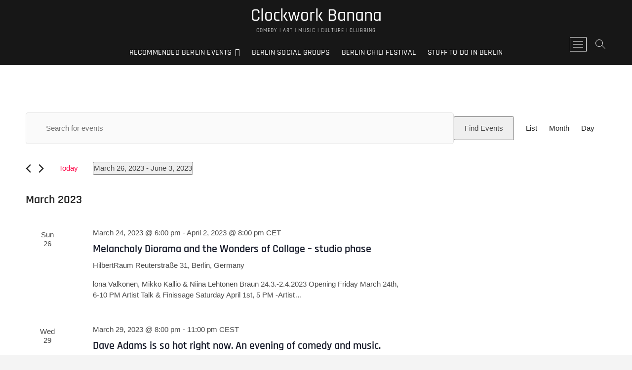

--- FILE ---
content_type: text/html; charset=UTF-8
request_url: https://clockworkbanana.com/events/list/?tribe-bar-date=2023-03-26
body_size: 27940
content:
<!DOCTYPE html>
<html lang="en">
<head>
<meta charset="UTF-8" />
<link rel="profile" href="https://gmpg.org/xfn/11" />
<title>Events from November 2, 2022 &#8211; November 12, 2022 &#8211; Clockwork Banana</title>
<link rel='stylesheet' id='tribe-events-views-v2-bootstrap-datepicker-styles-css' href='https://clockworkbanana.com/wp-content/plugins/the-events-calendar/vendor/bootstrap-datepicker/css/bootstrap-datepicker.standalone.min.css?ver=6.15.12.2' type='text/css' media='all' />
<link rel='stylesheet' id='tec-variables-skeleton-css' href='https://clockworkbanana.com/wp-content/plugins/the-events-calendar/common/build/css/variables-skeleton.css?ver=6.10.0' type='text/css' media='all' />
<link rel='stylesheet' id='tribe-common-skeleton-style-css' href='https://clockworkbanana.com/wp-content/plugins/the-events-calendar/common/build/css/common-skeleton.css?ver=6.10.0' type='text/css' media='all' />
<link rel='stylesheet' id='tribe-tooltipster-css-css' href='https://clockworkbanana.com/wp-content/plugins/the-events-calendar/common/vendor/tooltipster/tooltipster.bundle.min.css?ver=6.10.0' type='text/css' media='all' />
<link rel='stylesheet' id='tribe-events-views-v2-skeleton-css' href='https://clockworkbanana.com/wp-content/plugins/the-events-calendar/build/css/views-skeleton.css?ver=6.15.12.2' type='text/css' media='all' />
<meta name='robots' content='max-image-preview:large' />
<script>window._wca = window._wca || [];</script>
<link rel='dns-prefetch' href='//stats.wp.com' />
<link rel='dns-prefetch' href='//secure.gravatar.com' />
<link rel='dns-prefetch' href='//v0.wordpress.com' />
<link rel="alternate" type="application/rss+xml" title="Clockwork Banana &raquo; Feed" href="https://clockworkbanana.com/feed/" />
<link rel="alternate" type="application/rss+xml" title="Clockwork Banana &raquo; Comments Feed" href="https://clockworkbanana.com/comments/feed/" />
<link rel="alternate" type="text/calendar" title="Clockwork Banana &raquo; iCal Feed" href="https://clockworkbanana.com?ical=1" />
<link rel="alternate" type="application/rss+xml" title="Clockwork Banana &raquo; Events Feed" href="https://clockworkbanana.com/feed/" />
<style id='wp-img-auto-sizes-contain-inline-css' type='text/css'>
img:is([sizes=auto i],[sizes^="auto," i]){contain-intrinsic-size:3000px 1500px}
/*# sourceURL=wp-img-auto-sizes-contain-inline-css */
</style>
<style id='wp-emoji-styles-inline-css' type='text/css'>

	img.wp-smiley, img.emoji {
		display: inline !important;
		border: none !important;
		box-shadow: none !important;
		height: 1em !important;
		width: 1em !important;
		margin: 0 0.07em !important;
		vertical-align: -0.1em !important;
		background: none !important;
		padding: 0 !important;
	}
/*# sourceURL=wp-emoji-styles-inline-css */
</style>
<link rel='stylesheet' id='wp-block-library-css' href='https://clockworkbanana.com/wp-includes/css/dist/block-library/style.css?ver=6.9' type='text/css' media='all' />
<link rel='stylesheet' id='wc-blocks-style-css' href='https://clockworkbanana.com/wp-content/plugins/woocommerce/assets/client/blocks/wc-blocks.css?ver=1766014779' type='text/css' media='all' />
<style id='global-styles-inline-css' type='text/css'>
:root{--wp--preset--aspect-ratio--square: 1;--wp--preset--aspect-ratio--4-3: 4/3;--wp--preset--aspect-ratio--3-4: 3/4;--wp--preset--aspect-ratio--3-2: 3/2;--wp--preset--aspect-ratio--2-3: 2/3;--wp--preset--aspect-ratio--16-9: 16/9;--wp--preset--aspect-ratio--9-16: 9/16;--wp--preset--color--black: #000000;--wp--preset--color--cyan-bluish-gray: #abb8c3;--wp--preset--color--white: #ffffff;--wp--preset--color--pale-pink: #f78da7;--wp--preset--color--vivid-red: #cf2e2e;--wp--preset--color--luminous-vivid-orange: #ff6900;--wp--preset--color--luminous-vivid-amber: #fcb900;--wp--preset--color--light-green-cyan: #7bdcb5;--wp--preset--color--vivid-green-cyan: #00d084;--wp--preset--color--pale-cyan-blue: #8ed1fc;--wp--preset--color--vivid-cyan-blue: #0693e3;--wp--preset--color--vivid-purple: #9b51e0;--wp--preset--gradient--vivid-cyan-blue-to-vivid-purple: linear-gradient(135deg,rgb(6,147,227) 0%,rgb(155,81,224) 100%);--wp--preset--gradient--light-green-cyan-to-vivid-green-cyan: linear-gradient(135deg,rgb(122,220,180) 0%,rgb(0,208,130) 100%);--wp--preset--gradient--luminous-vivid-amber-to-luminous-vivid-orange: linear-gradient(135deg,rgb(252,185,0) 0%,rgb(255,105,0) 100%);--wp--preset--gradient--luminous-vivid-orange-to-vivid-red: linear-gradient(135deg,rgb(255,105,0) 0%,rgb(207,46,46) 100%);--wp--preset--gradient--very-light-gray-to-cyan-bluish-gray: linear-gradient(135deg,rgb(238,238,238) 0%,rgb(169,184,195) 100%);--wp--preset--gradient--cool-to-warm-spectrum: linear-gradient(135deg,rgb(74,234,220) 0%,rgb(151,120,209) 20%,rgb(207,42,186) 40%,rgb(238,44,130) 60%,rgb(251,105,98) 80%,rgb(254,248,76) 100%);--wp--preset--gradient--blush-light-purple: linear-gradient(135deg,rgb(255,206,236) 0%,rgb(152,150,240) 100%);--wp--preset--gradient--blush-bordeaux: linear-gradient(135deg,rgb(254,205,165) 0%,rgb(254,45,45) 50%,rgb(107,0,62) 100%);--wp--preset--gradient--luminous-dusk: linear-gradient(135deg,rgb(255,203,112) 0%,rgb(199,81,192) 50%,rgb(65,88,208) 100%);--wp--preset--gradient--pale-ocean: linear-gradient(135deg,rgb(255,245,203) 0%,rgb(182,227,212) 50%,rgb(51,167,181) 100%);--wp--preset--gradient--electric-grass: linear-gradient(135deg,rgb(202,248,128) 0%,rgb(113,206,126) 100%);--wp--preset--gradient--midnight: linear-gradient(135deg,rgb(2,3,129) 0%,rgb(40,116,252) 100%);--wp--preset--font-size--small: 13px;--wp--preset--font-size--medium: 20px;--wp--preset--font-size--large: 36px;--wp--preset--font-size--x-large: 42px;--wp--preset--spacing--20: 0.44rem;--wp--preset--spacing--30: 0.67rem;--wp--preset--spacing--40: 1rem;--wp--preset--spacing--50: 1.5rem;--wp--preset--spacing--60: 2.25rem;--wp--preset--spacing--70: 3.38rem;--wp--preset--spacing--80: 5.06rem;--wp--preset--shadow--natural: 6px 6px 9px rgba(0, 0, 0, 0.2);--wp--preset--shadow--deep: 12px 12px 50px rgba(0, 0, 0, 0.4);--wp--preset--shadow--sharp: 6px 6px 0px rgba(0, 0, 0, 0.2);--wp--preset--shadow--outlined: 6px 6px 0px -3px rgb(255, 255, 255), 6px 6px rgb(0, 0, 0);--wp--preset--shadow--crisp: 6px 6px 0px rgb(0, 0, 0);}:where(.is-layout-flex){gap: 0.5em;}:where(.is-layout-grid){gap: 0.5em;}body .is-layout-flex{display: flex;}.is-layout-flex{flex-wrap: wrap;align-items: center;}.is-layout-flex > :is(*, div){margin: 0;}body .is-layout-grid{display: grid;}.is-layout-grid > :is(*, div){margin: 0;}:where(.wp-block-columns.is-layout-flex){gap: 2em;}:where(.wp-block-columns.is-layout-grid){gap: 2em;}:where(.wp-block-post-template.is-layout-flex){gap: 1.25em;}:where(.wp-block-post-template.is-layout-grid){gap: 1.25em;}.has-black-color{color: var(--wp--preset--color--black) !important;}.has-cyan-bluish-gray-color{color: var(--wp--preset--color--cyan-bluish-gray) !important;}.has-white-color{color: var(--wp--preset--color--white) !important;}.has-pale-pink-color{color: var(--wp--preset--color--pale-pink) !important;}.has-vivid-red-color{color: var(--wp--preset--color--vivid-red) !important;}.has-luminous-vivid-orange-color{color: var(--wp--preset--color--luminous-vivid-orange) !important;}.has-luminous-vivid-amber-color{color: var(--wp--preset--color--luminous-vivid-amber) !important;}.has-light-green-cyan-color{color: var(--wp--preset--color--light-green-cyan) !important;}.has-vivid-green-cyan-color{color: var(--wp--preset--color--vivid-green-cyan) !important;}.has-pale-cyan-blue-color{color: var(--wp--preset--color--pale-cyan-blue) !important;}.has-vivid-cyan-blue-color{color: var(--wp--preset--color--vivid-cyan-blue) !important;}.has-vivid-purple-color{color: var(--wp--preset--color--vivid-purple) !important;}.has-black-background-color{background-color: var(--wp--preset--color--black) !important;}.has-cyan-bluish-gray-background-color{background-color: var(--wp--preset--color--cyan-bluish-gray) !important;}.has-white-background-color{background-color: var(--wp--preset--color--white) !important;}.has-pale-pink-background-color{background-color: var(--wp--preset--color--pale-pink) !important;}.has-vivid-red-background-color{background-color: var(--wp--preset--color--vivid-red) !important;}.has-luminous-vivid-orange-background-color{background-color: var(--wp--preset--color--luminous-vivid-orange) !important;}.has-luminous-vivid-amber-background-color{background-color: var(--wp--preset--color--luminous-vivid-amber) !important;}.has-light-green-cyan-background-color{background-color: var(--wp--preset--color--light-green-cyan) !important;}.has-vivid-green-cyan-background-color{background-color: var(--wp--preset--color--vivid-green-cyan) !important;}.has-pale-cyan-blue-background-color{background-color: var(--wp--preset--color--pale-cyan-blue) !important;}.has-vivid-cyan-blue-background-color{background-color: var(--wp--preset--color--vivid-cyan-blue) !important;}.has-vivid-purple-background-color{background-color: var(--wp--preset--color--vivid-purple) !important;}.has-black-border-color{border-color: var(--wp--preset--color--black) !important;}.has-cyan-bluish-gray-border-color{border-color: var(--wp--preset--color--cyan-bluish-gray) !important;}.has-white-border-color{border-color: var(--wp--preset--color--white) !important;}.has-pale-pink-border-color{border-color: var(--wp--preset--color--pale-pink) !important;}.has-vivid-red-border-color{border-color: var(--wp--preset--color--vivid-red) !important;}.has-luminous-vivid-orange-border-color{border-color: var(--wp--preset--color--luminous-vivid-orange) !important;}.has-luminous-vivid-amber-border-color{border-color: var(--wp--preset--color--luminous-vivid-amber) !important;}.has-light-green-cyan-border-color{border-color: var(--wp--preset--color--light-green-cyan) !important;}.has-vivid-green-cyan-border-color{border-color: var(--wp--preset--color--vivid-green-cyan) !important;}.has-pale-cyan-blue-border-color{border-color: var(--wp--preset--color--pale-cyan-blue) !important;}.has-vivid-cyan-blue-border-color{border-color: var(--wp--preset--color--vivid-cyan-blue) !important;}.has-vivid-purple-border-color{border-color: var(--wp--preset--color--vivid-purple) !important;}.has-vivid-cyan-blue-to-vivid-purple-gradient-background{background: var(--wp--preset--gradient--vivid-cyan-blue-to-vivid-purple) !important;}.has-light-green-cyan-to-vivid-green-cyan-gradient-background{background: var(--wp--preset--gradient--light-green-cyan-to-vivid-green-cyan) !important;}.has-luminous-vivid-amber-to-luminous-vivid-orange-gradient-background{background: var(--wp--preset--gradient--luminous-vivid-amber-to-luminous-vivid-orange) !important;}.has-luminous-vivid-orange-to-vivid-red-gradient-background{background: var(--wp--preset--gradient--luminous-vivid-orange-to-vivid-red) !important;}.has-very-light-gray-to-cyan-bluish-gray-gradient-background{background: var(--wp--preset--gradient--very-light-gray-to-cyan-bluish-gray) !important;}.has-cool-to-warm-spectrum-gradient-background{background: var(--wp--preset--gradient--cool-to-warm-spectrum) !important;}.has-blush-light-purple-gradient-background{background: var(--wp--preset--gradient--blush-light-purple) !important;}.has-blush-bordeaux-gradient-background{background: var(--wp--preset--gradient--blush-bordeaux) !important;}.has-luminous-dusk-gradient-background{background: var(--wp--preset--gradient--luminous-dusk) !important;}.has-pale-ocean-gradient-background{background: var(--wp--preset--gradient--pale-ocean) !important;}.has-electric-grass-gradient-background{background: var(--wp--preset--gradient--electric-grass) !important;}.has-midnight-gradient-background{background: var(--wp--preset--gradient--midnight) !important;}.has-small-font-size{font-size: var(--wp--preset--font-size--small) !important;}.has-medium-font-size{font-size: var(--wp--preset--font-size--medium) !important;}.has-large-font-size{font-size: var(--wp--preset--font-size--large) !important;}.has-x-large-font-size{font-size: var(--wp--preset--font-size--x-large) !important;}
/*# sourceURL=global-styles-inline-css */
</style>
<style id='core-block-supports-inline-css' type='text/css'>
/**
 * Core styles: block-supports
 */

/*# sourceURL=core-block-supports-inline-css */
</style>

<style id='classic-theme-styles-inline-css' type='text/css'>
/**
 * These rules are needed for backwards compatibility.
 * They should match the button element rules in the base theme.json file.
 */
.wp-block-button__link {
	color: #ffffff;
	background-color: #32373c;
	border-radius: 9999px; /* 100% causes an oval, but any explicit but really high value retains the pill shape. */

	/* This needs a low specificity so it won't override the rules from the button element if defined in theme.json. */
	box-shadow: none;
	text-decoration: none;

	/* The extra 2px are added to size solids the same as the outline versions.*/
	padding: calc(0.667em + 2px) calc(1.333em + 2px);

	font-size: 1.125em;
}

.wp-block-file__button {
	background: #32373c;
	color: #ffffff;
	text-decoration: none;
}

/*# sourceURL=/wp-includes/css/classic-themes.css */
</style>
<link rel='stylesheet' id='font-awesome-css' href='https://clockworkbanana.com/wp-content/plugins/contact-widgets/assets/css/font-awesome.css?ver=4.7.0' type='text/css' media='all' />
<link rel='stylesheet' id='wp-components-css' href='https://clockworkbanana.com/wp-includes/css/dist/components/style.css?ver=6.9' type='text/css' media='all' />
<link rel='stylesheet' id='wp-preferences-css' href='https://clockworkbanana.com/wp-includes/css/dist/preferences/style.css?ver=6.9' type='text/css' media='all' />
<link rel='stylesheet' id='wp-block-editor-css' href='https://clockworkbanana.com/wp-includes/css/dist/block-editor/style.css?ver=6.9' type='text/css' media='all' />
<link rel='stylesheet' id='wp-reusable-blocks-css' href='https://clockworkbanana.com/wp-includes/css/dist/reusable-blocks/style.css?ver=6.9' type='text/css' media='all' />
<link rel='stylesheet' id='wp-patterns-css' href='https://clockworkbanana.com/wp-includes/css/dist/patterns/style.css?ver=6.9' type='text/css' media='all' />
<link rel='stylesheet' id='wp-editor-css' href='https://clockworkbanana.com/wp-includes/css/dist/editor/style.css?ver=6.9' type='text/css' media='all' />
<link rel='stylesheet' id='sld_block-cgb-style-css-css' href='https://clockworkbanana.com/wp-content/plugins/simple-link-directory/gutenberg/sld-block/dist/blocks.style.build.css?ver=6.9' type='text/css' media='all' />
<link rel='stylesheet' id='woocommerce-layout-css' href='https://clockworkbanana.com/wp-content/plugins/woocommerce/assets/css/woocommerce-layout.css?ver=10.4.2' type='text/css' media='all' />
<style id='woocommerce-layout-inline-css' type='text/css'>

	.infinite-scroll .woocommerce-pagination {
		display: none;
	}
/*# sourceURL=woocommerce-layout-inline-css */
</style>
<link rel='stylesheet' id='woocommerce-smallscreen-css' href='https://clockworkbanana.com/wp-content/plugins/woocommerce/assets/css/woocommerce-smallscreen.css?ver=10.4.2' type='text/css' media='only screen and (max-width: 768px)' />
<link rel='stylesheet' id='woocommerce-general-css' href='https://clockworkbanana.com/wp-content/plugins/woocommerce/assets/css/woocommerce.css?ver=10.4.2' type='text/css' media='all' />
<style id='woocommerce-inline-inline-css' type='text/css'>
.woocommerce form .form-row .required { visibility: visible; }
/*# sourceURL=woocommerce-inline-inline-css */
</style>
<link rel='stylesheet' id='photograph-style-css' href='https://clockworkbanana.com/wp-content/themes/photograph/style.css?ver=6.9' type='text/css' media='all' />
<style id='photograph-style-inline-css' type='text/css'>
/* Nav, links and hover */

		a,
		ul li a:hover,
		ol li a:hover,
		.main-navigation a:hover, /* Navigation */
		.main-navigation a:focus,
		.main-navigation ul li.current-menu-item a,
		.main-navigation ul li.current_page_ancestor a,
		.main-navigation ul li.current-menu-ancestor a,
		.main-navigation ul li.current_page_item a,
		.main-navigation ul li:hover > a,
		.main-navigation li.current-menu-ancestor.menu-item-has-children > a:after,
		.main-navigation li.current-menu-item.menu-item-has-children > a:after,
		.main-navigation ul li:hover > a:after,
		.main-navigation li.menu-item-has-children > a:hover:after,
		.main-navigation li.page_item_has_children > a:hover:after,
		.main-navigation ul li ul li a:hover,
		.main-navigation ul li ul li a:focus,
		.main-navigation ul li ul li:hover > a,
		.main-navigation ul li.current-menu-item ul li a:hover,
		.side-menu-wrap .side-nav-wrap a:hover, /* Side Menu */
		.side-menu-wrap .side-nav-wrap a:focus,
		.entry-title a:hover, /* Post */
		.entry-title a:focus,
		.entry-title a:active,
		.entry-meta a:hover,
		.image-navigation .nav-links a,
		a.more-link,
		.widget ul li a:hover, /* Widgets */
		.widget ul li a:focus,
		.widget-title a:hover,
		.widget_contact ul li a:hover,
		.widget_contact ul li a:focus,
		.site-info .copyright a:hover, /* Footer */
		.site-info .copyright a:focus,
		#secondary .widget-title,
		#colophon .widget ul li a:hover,
		#colophon .widget ul li a:focus,
		#footer-navigation a:hover,
		#footer-navigation a:focus,
		blockquote:before,
		.filter-button div button:hover,
		.filter-button div button.active,
		.couples-row .couples-column:first-child:before {
			color: #ff0245; 
		}

		.main-navigation ul li ul:before,
		.side-menu:after,
		.page-overlay:before,
		#secondary .widget-title:before,
		.featured-gallery .featured-text-content,
		.maps-container:before {
			background-color: #ff0245; 
		}

		.main-navigation ul li ul:after {
			border-bottom-color: #ff0245; 
		}

		/* Webkit */
		::selection {
			background: #ff0245;
			color: #fff; 
		} 

		/* Gecko/Mozilla */
		::-moz-selection {
			background: #ff0245;
			color: #fff; 
		} 

		/* Accessibility
		================================================== */
		.screen-reader-text:hover,
		.screen-reader-text:active,
		.screen-reader-text:focus {
			background-color: #f1f1f1;
			color: #ff0245; 
		}

		/* Default Buttons
		================================================== */
		input[type="reset"],/* Forms  */
		input[type="button"],
		input[type="submit"],
		.search-submit,
		.btn-default,
		.widget_tag_cloud a,
		.search-x {
			background-color: #ff0245; 
		}

		/* #Search Box
		================================================== */
		#search-box .search-submit {
			border-bottom: 1px solid #ff0245;
			color: #ff0245; 
		}

		#search-box input[type="search"] {
			border-bottom: 1px solid #ff0245; 
		}

		/* #bbpress
		================================================== */
		#bbpress-forums .bbp-topics a:hover {
			color: #ff0245; 
		}

		.bbp-submit-wrapper button.submit {
			background-color: #ff0245;
			border: 1px solid #ff0245; 
		}

		/* Woocommerce
		================================================== */
		.woocommerce #respond input#submit,
		.woocommerce a.button, 
		.woocommerce button.button, 
		.woocommerce input.button,
		.woocommerce #respond input#submit.alt, 
		.woocommerce a.button.alt, 
		.woocommerce button.button.alt, 
		.woocommerce input.button.alt,
		.woocommerce-demo-store p.demo_store {
			background-color: #ff0245; 
		}

		.woocommerce .woocommerce-message:before {
			color:#ff0245; 
		}
/*# sourceURL=photograph-style-inline-css */
</style>
<link rel='stylesheet' id='animate-css-css' href='https://clockworkbanana.com/wp-content/themes/photograph/assets/wow/css/animate.min.css?ver=6.9' type='text/css' media='all' />
<link rel='stylesheet' id='fancybox-css-css' href='https://clockworkbanana.com/wp-content/themes/photograph/assets/fancybox/css/jquery.fancybox.min.css?ver=6.9' type='text/css' media='all' />
<link rel='stylesheet' id='photograph-responsive-css' href='https://clockworkbanana.com/wp-content/themes/photograph/css/responsive.css?ver=6.9' type='text/css' media='all' />
<link rel='stylesheet' id='photograph-google-fonts-css' href='https://clockworkbanana.com/wp-content/fonts/05bc2dfc27764b5ad3c6d836247fe6b0.css?ver=6.9' type='text/css' media='all' />
<script type="text/javascript" src="https://clockworkbanana.com/wp-includes/js/jquery/jquery.js?ver=3.7.1" id="jquery-core-js"></script>
<script type="text/javascript" src="https://clockworkbanana.com/wp-includes/js/jquery/jquery-migrate.js?ver=3.4.1" id="jquery-migrate-js"></script>
<script type="text/javascript" src="https://clockworkbanana.com/wp-content/plugins/the-events-calendar/common/build/js/tribe-common.js?ver=9c44e11f3503a33e9540" id="tribe-common-js"></script>
<script type="text/javascript" src="https://clockworkbanana.com/wp-content/plugins/the-events-calendar/build/js/views/breakpoints.js?ver=4208de2df2852e0b91ec" id="tribe-events-views-v2-breakpoints-js"></script>
<script type="text/javascript" src="https://clockworkbanana.com/wp-content/plugins/woocommerce/assets/js/jquery-blockui/jquery.blockUI.js?ver=2.7.0-wc.10.4.2" id="wc-jquery-blockui-js" defer="defer" data-wp-strategy="defer"></script>
<script type="text/javascript" id="wc-add-to-cart-js-extra">
/* <![CDATA[ */
var wc_add_to_cart_params = {"ajax_url":"/wp-admin/admin-ajax.php","wc_ajax_url":"/?wc-ajax=%%endpoint%%","i18n_view_cart":"View cart","cart_url":"https://clockworkbanana.com/cart/","is_cart":"","cart_redirect_after_add":"no"};
//# sourceURL=wc-add-to-cart-js-extra
/* ]]> */
</script>
<script type="text/javascript" src="https://clockworkbanana.com/wp-content/plugins/woocommerce/assets/js/frontend/add-to-cart.js?ver=10.4.2" id="wc-add-to-cart-js" defer="defer" data-wp-strategy="defer"></script>
<script type="text/javascript" src="https://clockworkbanana.com/wp-content/plugins/woocommerce/assets/js/js-cookie/js.cookie.js?ver=2.1.4-wc.10.4.2" id="wc-js-cookie-js" defer="defer" data-wp-strategy="defer"></script>
<script type="text/javascript" id="woocommerce-js-extra">
/* <![CDATA[ */
var woocommerce_params = {"ajax_url":"/wp-admin/admin-ajax.php","wc_ajax_url":"/?wc-ajax=%%endpoint%%","i18n_password_show":"Show password","i18n_password_hide":"Hide password"};
//# sourceURL=woocommerce-js-extra
/* ]]> */
</script>
<script type="text/javascript" src="https://clockworkbanana.com/wp-content/plugins/woocommerce/assets/js/frontend/woocommerce.js?ver=10.4.2" id="woocommerce-js" defer="defer" data-wp-strategy="defer"></script>
<script type="text/javascript" src="https://stats.wp.com/s-202605.js" id="woocommerce-analytics-js" defer="defer" data-wp-strategy="defer"></script>
<link rel="https://api.w.org/" href="https://clockworkbanana.com/wp-json/" /><link rel="EditURI" type="application/rsd+xml" title="RSD" href="https://clockworkbanana.com/xmlrpc.php?rsd" />
<meta name="generator" content="WordPress 6.9" />
<meta name="generator" content="WooCommerce 10.4.2" />
<meta name="tec-api-version" content="v1"><meta name="tec-api-origin" content="https://clockworkbanana.com"><link rel="alternate" href="https://clockworkbanana.com/wp-json/tribe/events/v1/" />	<style>img#wpstats{display:none}</style>
			<meta name="viewport" content="width=device-width" />
		<noscript><style>.woocommerce-product-gallery{ opacity: 1 !important; }</style></noscript>
	
<!-- Jetpack Open Graph Tags -->
<meta property="og:type" content="website" />
<meta property="og:title" content="Events from November 2, 2022 &#8211; November 12, 2022 &#8211; Clockwork Banana" />
<meta property="og:url" content="https://clockworkbanana.com" />
<meta property="og:site_name" content="Clockwork Banana" />
<meta property="og:image" content="https://clockworkbanana.com/wp-content/uploads/2018/12/cropped-small-logo.jpg" />
<meta property="og:image:width" content="512" />
<meta property="og:image:height" content="512" />
<meta property="og:image:alt" content="" />

<!-- End Jetpack Open Graph Tags -->
<link rel="icon" href="https://clockworkbanana.com/wp-content/uploads/2018/12/cropped-small-logo-32x32.jpg" sizes="32x32" />
<link rel="icon" href="https://clockworkbanana.com/wp-content/uploads/2018/12/cropped-small-logo-192x192.jpg" sizes="192x192" />
<link rel="apple-touch-icon" href="https://clockworkbanana.com/wp-content/uploads/2018/12/cropped-small-logo-180x180.jpg" />
<meta name="msapplication-TileImage" content="https://clockworkbanana.com/wp-content/uploads/2018/12/cropped-small-logo-270x270.jpg" />
<style id="kirki-inline-styles"></style></head>
<body data-rsssl=1 class="archive post-type-archive post-type-archive-tribe_events wp-embed-responsive wp-theme-photograph theme-photograph woocommerce-no-js tribe-events-page-template tribe-no-js tribe-filter-live  top-logo-title">
	<div id="page" class="site">
	<a class="skip-link screen-reader-text" href="#site-content-contain">Skip to content</a>
	<!-- Masthead ============================================= -->
	<header id="masthead" class="site-header clearfix" role="banner">
				<div class="header-wrap">
			
			<!-- Top Header============================================= -->
			<div class="top-header">

				<!-- Main Header============================================= -->
				<div id="sticky-header" class="clearfix">
					<div class="main-header clearfix">
						<div id="site-branding"><div id="site-detail"> <h2 id="site-title"> 				<a href="https://clockworkbanana.com/" title="Clockwork Banana" rel="home"> Clockwork Banana </a>
				 </h2> <!-- end .site-title --> 					<div id="site-description"> Comedy | Art | Music | Culture | Clubbing </div> <!-- end #site-description -->
			
		</div></div>
							<!-- Main Nav ============================================= -->
															<nav id="site-navigation" class="main-navigation clearfix" role="navigation" aria-label="Main Menu">

								<button type="button" class="menu-toggle" aria-controls="primary-menu" aria-expanded="false">
									<span class="line-bar"></span>
							  	</button>
							  	<!-- end .menu-toggle -->
								
									<ul id="primary-menu" class="menu nav-menu"><li id="menu-item-7108" class="menu-item menu-item-type-custom menu-item-object-custom menu-item-has-children menu-item-7108"><a href="https://clockworkbanana.com/events/">Recommended Berlin Events</a>
<ul class="sub-menu">
	<li id="menu-item-10507" class="menu-item menu-item-type-custom menu-item-object-custom menu-item-10507"><a href="https://clockworkbanana.com/events/">Recommended Berlin Events</a></li>
	<li id="menu-item-14130" class="menu-item menu-item-type-post_type menu-item-object-page menu-item-14130"><a href="https://clockworkbanana.com/submit-event/">Submit Event</a></li>
</ul>
</li>
<li id="menu-item-2943" class="menu-item menu-item-type-post_type menu-item-object-page menu-item-2943"><a href="https://clockworkbanana.com/berlin-social-chat-groups-community/">Berlin Social Groups</a></li>
<li id="menu-item-7288" class="menu-item menu-item-type-custom menu-item-object-custom menu-item-7288"><a href="https://www.berlinchilifest.com/">Berlin Chili Festival</a></li>
<li id="menu-item-10500" class="menu-item menu-item-type-post_type menu-item-object-page menu-item-10500"><a href="https://clockworkbanana.com/my-favorite-places-in-berlin/">Stuff to do in Berlin</a></li>
</ul>								</nav> <!-- end #site-navigation -->
															<div class="right-toggle">
																		<button class="menu-toggle" aria-controls="primary-menu" aria-expanded="false">
										<span class="line-bar"></span>
								  	</button>
								  	<!-- end .menu-toggle -->
								  										<button type="button" id="search-toggle" class="header-search"></button>
																		<button type="button" class="show-menu-toggle">
										<span class="sn-text">Menu Button</span>
										<span class="bars"></span>
								  	</button>
								  									</div>
								<!-- end .right-toggle -->
													</div> <!-- end .main-header -->
				</div> <!-- end #sticky-header -->
			</div> <!-- end .top-header -->
							<div id="search-box" class="clearfix">
					<button type="button" class="search-x"></button>
						<form class="search-form" action="https://clockworkbanana.com/" method="get">
			<label class="screen-reader-text">Search &hellip;</label>
		<input type="search" name="s" class="search-field" placeholder="Search &hellip;" autocomplete="off" />
		<button type="submit" class="search-submit"><i class="fa-solid fa-magnifying-glass"></i></button>
</form> <!-- end .search-form -->				</div>
							<aside class="side-menu-wrap" role="complementary">
					<div class="side-menu">
				  		<button type="button" class="hide-menu-toggle">
				  		<span class="screen-reader-text">Close Side Menu</span>		<span class="bars"></span>
					  	</button>

								<div id="site-branding">
						<div id="site-detail">
				<div id="site-title">
					<a href="https://clockworkbanana.com/" title="Clockwork Banana" rel="home"> Clockwork Banana </a>
				</div>
				<!-- end #site-title -->
				<div id="site-description">Comedy | Art | Music | Culture | Clubbing</div> <!-- end #site-description -->
			</div><!-- end #site-detail -->
					</div> <!-- end #site-branding -->
								<nav class="side-nav-wrap" role="navigation" aria-label="Sidebar Menu">
								<ul class="side-menu-list"><li class="menu-item menu-item-type-custom menu-item-object-custom menu-item-has-children menu-item-7108"><a href="https://clockworkbanana.com/events/">Recommended Berlin Events</a>
<ul class="sub-menu">
	<li class="menu-item menu-item-type-custom menu-item-object-custom menu-item-10507"><a href="https://clockworkbanana.com/events/">Recommended Berlin Events</a></li>
	<li class="menu-item menu-item-type-post_type menu-item-object-page menu-item-14130"><a href="https://clockworkbanana.com/submit-event/">Submit Event</a></li>
</ul>
</li>
<li class="menu-item menu-item-type-post_type menu-item-object-page menu-item-2943"><a href="https://clockworkbanana.com/berlin-social-chat-groups-community/">Berlin Social Groups</a></li>
<li class="menu-item menu-item-type-custom menu-item-object-custom menu-item-7288"><a href="https://www.berlinchilifest.com/">Berlin Chili Festival</a></li>
<li class="menu-item menu-item-type-post_type menu-item-object-page menu-item-10500"><a href="https://clockworkbanana.com/my-favorite-places-in-berlin/">Stuff to do in Berlin</a></li>
</ul>							</nav><!-- end .side-nav-wrap -->
												</div><!-- end .side-menu -->
				</aside><!-- end .side-menu-wrap -->
						</div><!-- end .header-wrap -->
		<div class="header-social-block"></div><!-- end .header-social-block -->		<button type="button" class="scroll-down" type="button"><span>menu</span><span></span><span></span></button><!-- Scroll Down Button -->
	</header> <!-- end #masthead -->
	<!-- Main Page Start ============================================= -->
	<div id="site-content-contain" class="site-content-contain">
		<div id="content" class="site-content">
		<div
	 class="tribe-common tribe-events tribe-events-view tribe-events-view--list" 	data-js="tribe-events-view"
	data-view-rest-url="https://clockworkbanana.com/wp-json/tribe/views/v2/html"
	data-view-rest-method="GET"
	data-view-manage-url="1"
				data-view-breakpoint-pointer="ffba767d-3cc9-4035-946a-384806069d5a"
	 role="main">
	<section class="tribe-common-l-container tribe-events-l-container">
		<div
	class="tribe-events-view-loader tribe-common-a11y-hidden"
	role="alert"
	aria-live="polite"
>
	<span class="tribe-events-view-loader__text tribe-common-a11y-visual-hide">
		50 events found.	</span>
	<div class="tribe-events-view-loader__dots tribe-common-c-loader">
		<svg
	 class="tribe-common-c-svgicon tribe-common-c-svgicon--dot tribe-common-c-loader__dot tribe-common-c-loader__dot--first" 	aria-hidden="true"
	viewBox="0 0 15 15"
	xmlns="http://www.w3.org/2000/svg"
>
	<circle cx="7.5" cy="7.5" r="7.5"/>
</svg>
		<svg
	 class="tribe-common-c-svgicon tribe-common-c-svgicon--dot tribe-common-c-loader__dot tribe-common-c-loader__dot--second" 	aria-hidden="true"
	viewBox="0 0 15 15"
	xmlns="http://www.w3.org/2000/svg"
>
	<circle cx="7.5" cy="7.5" r="7.5"/>
</svg>
		<svg
	 class="tribe-common-c-svgicon tribe-common-c-svgicon--dot tribe-common-c-loader__dot tribe-common-c-loader__dot--third" 	aria-hidden="true"
	viewBox="0 0 15 15"
	xmlns="http://www.w3.org/2000/svg"
>
	<circle cx="7.5" cy="7.5" r="7.5"/>
</svg>
	</div>
</div>

		<script type="application/ld+json">
[{"@context":"http://schema.org","@type":"Event","name":"Melancholy Diorama and the Wonders of Collage &#8211; studio phase","description":"&lt;p&gt;lona Valkonen, Mikko Kallio &amp; Niina Lehtonen Braun 24.3.-2.4.2023 Opening Friday March 24th, 6-10 PM Artist Talk &amp; Finissage Saturday April 1st, 5 PM -Artist&hellip; &lt;/p&gt;\\n","url":"https://clockworkbanana.com/event/melancholy-diorama-and-the-wonders-of-collage-studio-phase/","eventAttendanceMode":"https://schema.org/OfflineEventAttendanceMode","eventStatus":"https://schema.org/EventScheduled","startDate":"2023-03-24T18:00:00+01:00","endDate":"2023-04-02T20:00:00+02:00","location":{"@type":"Place","name":"HilbertRaum","description":"","url":"","address":{"@type":"PostalAddress","streetAddress":"Reuterstra\u00dfe 31","addressLocality":"Berlin","postalCode":"12047","addressCountry":"Germany"},"telephone":"","sameAs":"https://www.facebook.com/hilbertraum.berlin"},"performer":"Organization"},{"@context":"http://schema.org","@type":"Event","name":"Dave Adams is so hot right now. An evening of comedy and music.","description":"&lt;p&gt;Dave Adams is so hot right now. An evening of comedy and music. Wednesday 29th March 2023 Doors at 8pm, show at 9pm. Dave Adams&hellip; &lt;/p&gt;\\n","url":"https://clockworkbanana.com/event/dave-adams-is-so-hot-right-now-an-evening-of-comedy-and-music/","eventAttendanceMode":"https://schema.org/OfflineEventAttendanceMode","eventStatus":"https://schema.org/EventScheduled","startDate":"2023-03-29T20:00:00+02:00","endDate":"2023-03-29T23:00:00+02:00","location":{"@type":"Place","name":"Kookaburra Comedy Club","description":"","url":"","address":{"@type":"PostalAddress","streetAddress":"Sch\u00f6nhauser Allee 184","addressLocality":"Berlin","postalCode":"10119","addressCountry":"Germany"},"telephone":"","sameAs":""},"performer":"Organization"},{"@context":"http://schema.org","@type":"Event","name":"Cosmic Comedy Club Berlin: Open Mic","description":"&lt;p&gt;Cosmic Comedy Club Berlin: Open Mic Thursday 30th March 2023 This show is in English. Join us for Cosmic Comedy Club Berlin at our brand&hellip; &lt;/p&gt;\\n","url":"https://clockworkbanana.com/event/cosmic-comedy-club-berlin-open-mic-19/","eventAttendanceMode":"https://schema.org/OfflineEventAttendanceMode","eventStatus":"https://schema.org/EventScheduled","startDate":"2023-03-30T19:00:00+02:00","endDate":"2023-03-30T23:00:00+02:00","location":{"@type":"Place","name":"Kookaburra Comedy Club","description":"","url":"","address":{"@type":"PostalAddress","streetAddress":"Sch\u00f6nhauser Allee 184","addressLocality":"Berlin","postalCode":"10119","addressCountry":"Germany"},"telephone":"","sameAs":""},"performer":"Organization"},{"@context":"http://schema.org","@type":"Event","name":"PARTY // CATS &#038; BREAKKIES \u00b7 Berlin \u00b7 Gretchen \u00b7 w/ TAUT &#038; PILOCKA KRACH","description":"&lt;p&gt;CATS &amp; BREAKKIES live at GRETCHEN Berlin Thursday, March 30th 2023 Gretchen, Obentrautstra\u00dfe 19-21 10963 Berlin Doors: 19:00 Ticketlink: https://gretchen-club.tickets.de/de/event/1006896-cats_breakkies? Showtime: 19:30 Support: TAUT Main&hellip; &lt;/p&gt;\\n","image":"https://clockworkbanana.com/wp-content/uploads/2023/01/286739769_497453878935442_4488152732257008559_n.jpg","url":"https://clockworkbanana.com/event/party-cats-breakkies-%c2%b7-berlin-%c2%b7-gretchen-%c2%b7-w-taut-pilocka-krach/","eventAttendanceMode":"https://schema.org/OfflineEventAttendanceMode","eventStatus":"https://schema.org/EventScheduled","startDate":"2023-03-30T19:00:00+02:00","endDate":"2023-03-31T02:00:00+02:00","location":{"@type":"Place","name":"Club GRETCHEN","description":"","url":"","address":{"@type":"PostalAddress","streetAddress":"Obentrautstr. 19-21","addressLocality":"Berlin","addressRegion":"Kreuzberg","postalCode":"10963"},"telephone":"","sameAs":"https://www.facebook.com/gretchen.club"},"performer":"Organization"},{"@context":"http://schema.org","@type":"Event","name":"StrangerChess \u2014 Daily","description":"&lt;p&gt;\ud83d\udc4b Hello Strangers! \u2014\u00a0For all players and chess-curious folks out there who want to chill and make friends: We are hosting a daily chess meetup&hellip; &lt;/p&gt;\\n","image":"https://clockworkbanana.com/wp-content/uploads/2023/01/stranger.jpg","url":"https://clockworkbanana.com/event/strangerchess-fridays-for-fianchetto/","eventAttendanceMode":"https://schema.org/OfflineEventAttendanceMode","eventStatus":"https://schema.org/EventScheduled","startDate":"2023-03-31T19:00:00+02:00","endDate":"2023-03-31T23:00:00+02:00","performer":"Organization"},{"@context":"http://schema.org","@type":"Event","name":"Cosmic Comedy Club Berlin : Showcase","description":"&lt;p&gt;Cosmic Comedy Club Berlin : Showcase Friday 31st March 2023 This show is in English. Join us for Cosmic Comedy Club Berlin at our brand&hellip; &lt;/p&gt;\\n","url":"https://clockworkbanana.com/event/cosmic-comedy-club-berlin-showcase-39/","eventAttendanceMode":"https://schema.org/OfflineEventAttendanceMode","eventStatus":"https://schema.org/EventScheduled","startDate":"2023-03-31T19:00:00+02:00","endDate":"2023-03-31T23:00:00+02:00","location":{"@type":"Place","name":"Kookaburra Comedy Club","description":"","url":"","address":{"@type":"PostalAddress","streetAddress":"Sch\u00f6nhauser Allee 184","addressLocality":"Berlin","postalCode":"10119","addressCountry":"Germany"},"telephone":"","sameAs":""},"performer":"Organization"},{"@context":"http://schema.org","@type":"Event","name":"Cosmic Comedy Club Berlin : Showcase","description":"&lt;p&gt;Cosmic Comedy Club Berlin : Showcase Saturday 1st April 2023 This show is in English. Join us for Cosmic Comedy Club Berlin at our brand&hellip; &lt;/p&gt;\\n","url":"https://clockworkbanana.com/event/cosmic-comedy-club-berlin-showcase-40/","eventAttendanceMode":"https://schema.org/OfflineEventAttendanceMode","eventStatus":"https://schema.org/EventScheduled","startDate":"2023-04-01T19:00:00+02:00","endDate":"2023-04-01T23:00:00+02:00","location":{"@type":"Place","name":"Kookaburra Comedy Club","description":"","url":"","address":{"@type":"PostalAddress","streetAddress":"Sch\u00f6nhauser Allee 184","addressLocality":"Berlin","postalCode":"10119","addressCountry":"Germany"},"telephone":"","sameAs":""},"performer":"Organization"},{"@context":"http://schema.org","@type":"Event","name":"Cosmic Comedy Club Berlin: Open Mic","description":"&lt;p&gt;Cosmic Comedy Club Berlin: Open Mic Thursday 6th April 2023 This show is in English. Join us for Cosmic Comedy Club Berlin at our brand&hellip; &lt;/p&gt;\\n","url":"https://clockworkbanana.com/event/cosmic-comedy-club-berlin-open-mic-20/","eventAttendanceMode":"https://schema.org/OfflineEventAttendanceMode","eventStatus":"https://schema.org/EventScheduled","startDate":"2023-04-06T19:00:00+02:00","endDate":"2023-04-06T23:00:00+02:00","location":{"@type":"Place","name":"Kookaburra Comedy Club","description":"","url":"","address":{"@type":"PostalAddress","streetAddress":"Sch\u00f6nhauser Allee 184","addressLocality":"Berlin","postalCode":"10119","addressCountry":"Germany"},"telephone":"","sameAs":""},"performer":"Organization"},{"@context":"http://schema.org","@type":"Event","name":"1 YEAR CIRCUS VARIETY /w No Name Left, Josephine Wedekind, Ketoga Showcase","description":"&lt;p&gt;Clear the ring - CIRCUS VARIETY is in town! A year ago, we started this madness, putting in a lot of work, sweat, and emotions,&hellip; &lt;/p&gt;\\n","image":"https://clockworkbanana.com/wp-content/uploads/2023/03/337543360_604569478245668_4129892054209444376_n.jpg","url":"https://clockworkbanana.com/event/1-year-circus-variety-w-no-name-left-josephine-wedekind-ketoga-showcase/","eventAttendanceMode":"https://schema.org/OfflineEventAttendanceMode","eventStatus":"https://schema.org/EventScheduled","startDate":"2023-04-06T23:00:00+02:00","endDate":"2023-04-07T01:00:00+02:00","performer":"Organization"},{"@context":"http://schema.org","@type":"Event","name":"Cosmic Comedy Club Berlin : Showcase","description":"&lt;p&gt;Cosmic Comedy Club Berlin : Showcase Friday 7th April 2023 This show is in English. Join us for Cosmic Comedy Club Berlin at our brand&hellip; &lt;/p&gt;\\n","url":"https://clockworkbanana.com/event/cosmic-comedy-club-berlin-showcase-41/","eventAttendanceMode":"https://schema.org/OfflineEventAttendanceMode","eventStatus":"https://schema.org/EventScheduled","startDate":"2023-04-07T19:00:00+02:00","endDate":"2023-04-07T23:00:00+02:00","location":{"@type":"Place","name":"Kookaburra Comedy Club","description":"","url":"","address":{"@type":"PostalAddress","streetAddress":"Sch\u00f6nhauser Allee 184","addressLocality":"Berlin","postalCode":"10119","addressCountry":"Germany"},"telephone":"","sameAs":""},"performer":"Organization"},{"@context":"http://schema.org","@type":"Event","name":"Berlin New Stand-Up Award | Grand Final","description":"&lt;p&gt;BERLIN NEW STAND-UP AWARD 2023 - FINALS Saturday 8th April 2023 Tickets : https://berlinnewstandupaward.com/product/bnsa-finals/ 87 have become 6 in this nail-biting competition to see who&hellip; &lt;/p&gt;\\n","url":"https://clockworkbanana.com/event/berlin-new-stand-up-award-grand-final/","eventAttendanceMode":"https://schema.org/OfflineEventAttendanceMode","eventStatus":"https://schema.org/EventScheduled","startDate":"2023-04-08T18:30:00+02:00","endDate":"2023-04-08T22:00:00+02:00","location":{"@type":"Place","name":"Refugio","description":"","url":"","address":{"@type":"PostalAddress","streetAddress":"Lenaustra\u00dfe 4","addressLocality":"Berlin","postalCode":"12047","addressCountry":"Germany"},"telephone":"","sameAs":""},"performer":"Organization"},{"@context":"http://schema.org","@type":"Event","name":"Cosmic Comedy Club Berlin : Showcase","description":"&lt;p&gt;Cosmic Comedy Club Berlin : Showcase Saturday 8th April 2023 This show is in English. Join us for Cosmic Comedy Club Berlin at our brand&hellip; &lt;/p&gt;\\n","url":"https://clockworkbanana.com/event/cosmic-comedy-club-berlin-showcase-42/","eventAttendanceMode":"https://schema.org/OfflineEventAttendanceMode","eventStatus":"https://schema.org/EventScheduled","startDate":"2023-04-08T19:00:00+02:00","endDate":"2023-04-08T23:00:00+02:00","location":{"@type":"Place","name":"Kookaburra Comedy Club","description":"","url":"","address":{"@type":"PostalAddress","streetAddress":"Sch\u00f6nhauser Allee 184","addressLocality":"Berlin","postalCode":"10119","addressCountry":"Germany"},"telephone":"","sameAs":""},"performer":"Organization"},{"@context":"http://schema.org","@type":"Event","name":"YAAAS QUEEN! | WOMEN &#038; LGBTQ+ COMEDY SHOW","description":"&lt;p&gt;YAAAS QUEEN!It\u2019s a Cosmic Comedy extravaganza for fierce and fabulously funny queens! Wednesday 12th April 2023 This monthly comedy open mic in English is a&hellip; &lt;/p&gt;\\n","image":"https://clockworkbanana.com/wp-content/uploads/2023/04/YAAAS-QUEEN-new.jpg","url":"https://clockworkbanana.com/event/yaaas-queen-women-lgbtq-comedy-show-3/","eventAttendanceMode":"https://schema.org/OfflineEventAttendanceMode","eventStatus":"https://schema.org/EventScheduled","startDate":"2023-04-12T20:00:00+02:00","endDate":"2023-04-12T23:00:00+02:00","location":{"@type":"Place","name":"Kookaburra Comedy Club","description":"","url":"","address":{"@type":"PostalAddress","streetAddress":"Sch\u00f6nhauser Allee 184","addressLocality":"Berlin","postalCode":"10119","addressCountry":"Germany"},"telephone":"","sameAs":""},"performer":"Organization"},{"@context":"http://schema.org","@type":"Event","name":"Cosmic Comedy Club Berlin: Open Mic","description":"&lt;p&gt;Cosmic Comedy Club Berlin: Open Mic Thursday 13th April 2023 This show is in English. Join us for Cosmic Comedy Club Berlin at our brand&hellip; &lt;/p&gt;\\n","url":"https://clockworkbanana.com/event/cosmic-comedy-club-berlin-open-mic-21/","eventAttendanceMode":"https://schema.org/OfflineEventAttendanceMode","eventStatus":"https://schema.org/EventScheduled","startDate":"2023-04-13T19:00:00+02:00","endDate":"2023-04-13T23:00:00+02:00","location":{"@type":"Place","name":"Kookaburra Comedy Club","description":"","url":"","address":{"@type":"PostalAddress","streetAddress":"Sch\u00f6nhauser Allee 184","addressLocality":"Berlin","postalCode":"10119","addressCountry":"Germany"},"telephone":"","sameAs":""},"performer":"Organization"},{"@context":"http://schema.org","@type":"Event","name":"Cosmic Comedy Club Berlin : Showcase","description":"&lt;p&gt;Cosmic Comedy Club Berlin : Showcase Friday 14th April 2023 This show is in English. Join us for Cosmic Comedy Club Berlin at our brand&hellip; &lt;/p&gt;\\n","url":"https://clockworkbanana.com/event/cosmic-comedy-club-berlin-showcase-43/","eventAttendanceMode":"https://schema.org/OfflineEventAttendanceMode","eventStatus":"https://schema.org/EventScheduled","startDate":"2023-04-14T19:00:00+02:00","endDate":"2023-04-14T23:00:00+02:00","location":{"@type":"Place","name":"Kookaburra Comedy Club","description":"","url":"","address":{"@type":"PostalAddress","streetAddress":"Sch\u00f6nhauser Allee 184","addressLocality":"Berlin","postalCode":"10119","addressCountry":"Germany"},"telephone":"","sameAs":""},"performer":"Organization"},{"@context":"http://schema.org","@type":"Event","name":"CLUBBING // Four Play","description":"&lt;p&gt;\u2af8\u2af8 ABOUT FOUR PLAY \u2af8\u2af8 Imagine a party in which you\\'re not just moving your feet on the dance floor. Imagine a place full of&hellip; &lt;/p&gt;\\n","image":"https://clockworkbanana.com/wp-content/uploads/2023/04/337248710_3349566238628944_4375913998587766612_n.jpg","url":"https://clockworkbanana.com/event/clubbing-four-play/","eventAttendanceMode":"https://schema.org/OfflineEventAttendanceMode","eventStatus":"https://schema.org/EventScheduled","startDate":"2023-04-14T22:00:00+02:00","endDate":"2023-04-15T08:00:00+02:00","location":{"@type":"Place","name":"Kit Kat Club","description":"","url":"","address":{"@type":"PostalAddress","streetAddress":"K\u00f6penicker Stra\u00dfe 76","addressLocality":"Berlin","postalCode":"10179","addressCountry":"Germany"},"telephone":"","sameAs":"http://kitkatclub.org/"},"performer":"Organization"},{"@context":"http://schema.org","@type":"Event","name":"Urban Spree &#8211; Garden Re-opening 2023","description":"&lt;p&gt;Please join us in the Urban Spree garden to celebrate the arrival of spring and the re-opening of our summer season on Saturday the 15th&hellip; &lt;/p&gt;\\n","image":"https://clockworkbanana.com/wp-content/uploads/2023/04/339916828_582819553592992_8348551229542811825_n.jpg","url":"https://clockworkbanana.com/event/urban-spree-garden-re-opening-2023/","eventAttendanceMode":"https://schema.org/OfflineEventAttendanceMode","eventStatus":"https://schema.org/EventScheduled","startDate":"2023-04-15T14:00:00+02:00","endDate":"2023-04-15T23:30:00+02:00","location":{"@type":"Place","name":"Urban Spree","description":"","url":"","address":{"@type":"PostalAddress","streetAddress":"Revaler Str. 99,","addressLocality":"Berlin","postalCode":"10245","addressCountry":"Germany"},"telephone":"","sameAs":""},"performer":"Organization"},{"@context":"http://schema.org","@type":"Event","name":"Cosmic Comedy Club Berlin: Open Mic","description":"&lt;p&gt;Cosmic Comedy Club Berlin: Open Mic Thursday 20th April 2023 This show is in English. Join us for Cosmic Comedy Club Berlin at our brand&hellip; &lt;/p&gt;\\n","image":"https://clockworkbanana.com/wp-content/uploads/2023/04/Thursday-20th-April-2023.jpg","url":"https://clockworkbanana.com/event/cosmic-comedy-club-berlin-open-mic-22/","eventAttendanceMode":"https://schema.org/OfflineEventAttendanceMode","eventStatus":"https://schema.org/EventScheduled","startDate":"2023-04-20T19:00:00+02:00","endDate":"2023-04-20T23:00:00+02:00","location":{"@type":"Place","name":"Kookaburra Comedy Club","description":"","url":"","address":{"@type":"PostalAddress","streetAddress":"Sch\u00f6nhauser Allee 184","addressLocality":"Berlin","postalCode":"10119","addressCountry":"Germany"},"telephone":"","sameAs":""},"performer":"Organization"},{"@context":"http://schema.org","@type":"Event","name":"MONDO SLEAZE BERLIN No1","description":"&lt;p&gt;Brothers and Sisters, Mothers and Motherfukas! Mondo Sleaze is back!!! After Mondo Sleaze has been moving and grooving hips and squares in Helsinki, Las Vegas&hellip; &lt;/p&gt;\\n","image":"https://clockworkbanana.com/wp-content/uploads/2023/03/337502322_888384612416443_2977203682957316387_n.jpg","url":"https://clockworkbanana.com/event/mondo-sleaze-berlin-no1/","eventAttendanceMode":"https://schema.org/OfflineEventAttendanceMode","eventStatus":"https://schema.org/EventScheduled","startDate":"2023-04-20T20:00:00+02:00","endDate":"2023-04-20T23:30:00+02:00","location":{"@type":"Place","name":"RESET &#8211; Live Club Berlin Kreuzberg","description":"","url":"","address":{"@type":"PostalAddress","streetAddress":"Wiener Str. 34","addressLocality":"Berlin","postalCode":"10999"},"telephone":"","sameAs":"https://www.facebook.com/ResetClubBerlin"},"performer":"Organization"},{"@context":"http://schema.org","@type":"Event","name":"Cosmic Comedy Club Berlin : Showcase","description":"&lt;p&gt;Cosmic Comedy Club Berlin : Showcase Friday 21st April 2023 This show is in English. Join us for Cosmic Comedy Club Berlin at our brand&hellip; &lt;/p&gt;\\n","image":"https://clockworkbanana.com/wp-content/uploads/2023/04/Friday-21st-April-2023.jpg","url":"https://clockworkbanana.com/event/cosmic-comedy-club-berlin-showcase-44/","eventAttendanceMode":"https://schema.org/OfflineEventAttendanceMode","eventStatus":"https://schema.org/EventScheduled","startDate":"2023-04-21T19:00:00+02:00","endDate":"2023-04-21T23:00:00+02:00","location":{"@type":"Place","name":"Kookaburra Comedy Club","description":"","url":"","address":{"@type":"PostalAddress","streetAddress":"Sch\u00f6nhauser Allee 184","addressLocality":"Berlin","postalCode":"10119","addressCountry":"Germany"},"telephone":"","sameAs":""},"performer":"Organization"},{"@context":"http://schema.org","@type":"Event","name":"Cosmic Comedy Club Berlin : Showcase","description":"&lt;p&gt;Cosmic Comedy Club Berlin : Showcase Saturday 22nd April 2023 This show is in English. Join us for Cosmic Comedy Club Berlin at our brand&hellip; &lt;/p&gt;\\n","image":"https://clockworkbanana.com/wp-content/uploads/2023/04/Saturday-22nd-April-2023.jpg","url":"https://clockworkbanana.com/event/cosmic-comedy-club-berlin-showcase-45/","eventAttendanceMode":"https://schema.org/OfflineEventAttendanceMode","eventStatus":"https://schema.org/EventScheduled","startDate":"2023-04-22T19:00:00+02:00","endDate":"2023-04-22T23:00:00+02:00","location":{"@type":"Place","name":"Kookaburra Comedy Club","description":"","url":"","address":{"@type":"PostalAddress","streetAddress":"Sch\u00f6nhauser Allee 184","addressLocality":"Berlin","postalCode":"10119","addressCountry":"Germany"},"telephone":"","sameAs":""},"performer":"Organization"},{"@context":"http://schema.org","@type":"Event","name":"Cosmic Comedy Club Berlin: Open Mic","description":"&lt;p&gt;Cosmic Comedy Club Berlin: Open Mic Thursday 27th April 2023 This show is in English. Join us for Cosmic Comedy Club Berlin at our brand&hellip; &lt;/p&gt;\\n","image":"https://clockworkbanana.com/wp-content/uploads/2023/04/Thursday-27th-April-2023-Compress.jpg","url":"https://clockworkbanana.com/event/cosmic-comedy-club-berlin-open-mic-23/","eventAttendanceMode":"https://schema.org/OfflineEventAttendanceMode","eventStatus":"https://schema.org/EventScheduled","startDate":"2023-04-27T19:00:00+02:00","endDate":"2023-04-27T23:00:00+02:00","location":{"@type":"Place","name":"Kookaburra Comedy Club","description":"","url":"","address":{"@type":"PostalAddress","streetAddress":"Sch\u00f6nhauser Allee 184","addressLocality":"Berlin","postalCode":"10119","addressCountry":"Germany"},"telephone":"","sameAs":""},"performer":"Organization"},{"@context":"http://schema.org","@type":"Event","name":"Cosmic Comedy Club Berlin : Showcase","description":"&lt;p&gt;Cosmic Comedy Club Berlin : Showcase Friday 28th April 2023 This show is in English. Join us for Cosmic Comedy Club Berlin at our brand&hellip; &lt;/p&gt;\\n","image":"https://clockworkbanana.com/wp-content/uploads/2023/04/Friday-28th-April-2023-Compress.jpg","url":"https://clockworkbanana.com/event/cosmic-comedy-club-berlin-showcase-46/","eventAttendanceMode":"https://schema.org/OfflineEventAttendanceMode","eventStatus":"https://schema.org/EventScheduled","startDate":"2023-04-28T19:00:00+02:00","endDate":"2023-04-28T23:00:00+02:00","location":{"@type":"Place","name":"Kookaburra Comedy Club","description":"","url":"","address":{"@type":"PostalAddress","streetAddress":"Sch\u00f6nhauser Allee 184","addressLocality":"Berlin","postalCode":"10119","addressCountry":"Germany"},"telephone":"","sameAs":""},"performer":"Organization"},{"@context":"http://schema.org","@type":"Event","name":"Cosmic Comedy Club Berlin : Showcase","description":"&lt;p&gt;Cosmic Comedy Club Berlin : Showcase Saturday 29th April 2023 This show is in English. Join us for Cosmic Comedy Club Berlin at our brand&hellip; &lt;/p&gt;\\n","image":"https://clockworkbanana.com/wp-content/uploads/2023/04/Saturday-29th-April-2023-Compressed.jpg","url":"https://clockworkbanana.com/event/cosmic-comedy-club-berlin-showcase-47/","eventAttendanceMode":"https://schema.org/OfflineEventAttendanceMode","eventStatus":"https://schema.org/EventScheduled","startDate":"2023-04-29T19:00:00+02:00","endDate":"2023-04-29T23:00:00+02:00","location":{"@type":"Place","name":"Kookaburra Comedy Club","description":"","url":"","address":{"@type":"PostalAddress","streetAddress":"Sch\u00f6nhauser Allee 184","addressLocality":"Berlin","postalCode":"10119","addressCountry":"Germany"},"telephone":"","sameAs":""},"performer":"Organization"},{"@context":"http://schema.org","@type":"Event","name":"Tanz in den Mai // Rooftop Open Air + Club","description":"&lt;p&gt;Tanz in den Mai // Rooftop Open Air + Club 30 APR AT 19:00 \u2013 1 MAY AT 05:00 Dance into May \u2605 Rooftop Open&hellip; &lt;/p&gt;\\n","url":"https://clockworkbanana.com/event/tanz-in-den-mai-rooftop-open-air-club/","eventAttendanceMode":"https://schema.org/OfflineEventAttendanceMode","eventStatus":"https://schema.org/EventScheduled","startDate":"2023-04-30T19:00:00+02:00","endDate":"2023-05-01T05:00:00+02:00","location":{"@type":"Place","name":"Weekend Club","description":"","url":"","address":{"@type":"PostalAddress","streetAddress":"Alexanderstr.7","addressLocality":"Berlin","postalCode":"10178","addressCountry":"Germany"},"telephone":"","sameAs":"https://www.facebook.com/weekend.club.berlin.official"},"performer":"Organization"},{"@context":"http://schema.org","@type":"Event","name":"1. Mai // Free Open Air // Bolzplatz Falckensteinstra\u00dfe Xberg","description":"&lt;p&gt;1. Mai \u273a Free Open Air \u273a Bolzplatz Falckensteinstra\u00dfe Xberg MONDAY, 1 MAY 2023 FROM 12:00-23:00 Free Open Air on May 1st at the Bolzplatz&hellip; &lt;/p&gt;\\n","url":"https://clockworkbanana.com/event/1-mai-free-open-air-bolzplatz-falckensteinstrase-xberg/","eventAttendanceMode":"https://schema.org/OfflineEventAttendanceMode","eventStatus":"https://schema.org/EventScheduled","startDate":"2023-05-01T11:59:00+02:00","endDate":"2023-05-01T23:00:00+02:00","performer":"Organization"},{"@context":"http://schema.org","@type":"Event","name":"1. Mai am Spreeufer // umsonst und drau\u00dfen","description":"&lt;p&gt;\u2716 DE // EN \u2716 \u2716 Mehr und mehr hat man das Gef\u00fchl, dass die Realit\u00e4t uns einholt. Neue H\u00e4user schie\u00dfen aus dem Boden wie&hellip; &lt;/p&gt;\\n","image":"https://clockworkbanana.com/wp-content/uploads/2023/04/may-1st.jpg","url":"https://clockworkbanana.com/event/1-mai-am-spreeufer-umsonst-und-drausen/","eventAttendanceMode":"https://schema.org/OfflineEventAttendanceMode","eventStatus":"https://schema.org/EventScheduled","startDate":"2023-05-01T14:00:00+02:00","endDate":"2023-05-01T22:00:00+02:00","location":{"@type":"Place","name":"Sage Beach Club","description":"","url":"","address":{"@type":"PostalAddress","streetAddress":"K\u00f6penicker Str. 18-20","addressLocality":"Berlin","postalCode":"10997","addressCountry":"Germany"},"telephone":"","sameAs":"https://goo.gl/maps/VUrXR1iGbt7b9GC17"},"performer":"Organization"},{"@context":"http://schema.org","@type":"Event","name":"Dharmander Singh : Bollywood and Birmingham to Berlin and Brexit","description":"&lt;p&gt;Dharmander Singh : Bollywood and Birmingham to Berlin and Brexit Wednesday 3rd May 2023 \u2605\u2605\u2605\u2605\u2605Bollywood and Birmingham to Berlin and Brexit?\u2605\u2605\u2605\u2605\u2605 \u201cGrowing up \u2013 I&hellip; &lt;/p&gt;\\n","image":"https://clockworkbanana.com/wp-content/uploads/2023/03/334429468_2435247519976574_5179461013427117795_n.jpg","url":"https://clockworkbanana.com/event/dharmander-singh-bollywood-and-birmingham-to-berlin-and-brexit/","eventAttendanceMode":"https://schema.org/OfflineEventAttendanceMode","eventStatus":"https://schema.org/EventScheduled","startDate":"2023-05-03T20:00:00+02:00","endDate":"2023-05-03T23:00:00+02:00","location":{"@type":"Place","name":"Kookaburra Comedy Club","description":"","url":"","address":{"@type":"PostalAddress","streetAddress":"Sch\u00f6nhauser Allee 184","addressLocality":"Berlin","postalCode":"10119","addressCountry":"Germany"},"telephone":"","sameAs":""},"performer":"Organization"},{"@context":"http://schema.org","@type":"Event","name":"Cosmic Comedy Club Berlin: Open Mic","description":"&lt;p&gt;Cosmic Comedy Club Berlin: Open Mic Thursday 4th May 2023 This show is in English. Join us for Cosmic Comedy Club Berlin at our brand&hellip; &lt;/p&gt;\\n","image":"https://clockworkbanana.com/wp-content/uploads/2023/05/Thursday-4th-May-2023.jpg","url":"https://clockworkbanana.com/event/cosmic-comedy-club-berlin-open-mic-24/","eventAttendanceMode":"https://schema.org/OfflineEventAttendanceMode","eventStatus":"https://schema.org/EventScheduled","startDate":"2023-05-04T19:00:00+02:00","endDate":"2023-05-04T23:00:00+02:00","location":{"@type":"Place","name":"Kookaburra Comedy Club","description":"","url":"","address":{"@type":"PostalAddress","streetAddress":"Sch\u00f6nhauser Allee 184","addressLocality":"Berlin","postalCode":"10119","addressCountry":"Germany"},"telephone":"","sameAs":""},"performer":"Organization"},{"@context":"http://schema.org","@type":"Event","name":"Cosmic Comedy Club Berlin : Showcase","description":"&lt;p&gt;Cosmic Comedy Club Berlin : Showcase Friday 5th May 2023 This show is in English. Join us for Cosmic Comedy Club Berlin at our brand&hellip; &lt;/p&gt;\\n","image":"https://clockworkbanana.com/wp-content/uploads/2023/05/Friday-5th-May-2023.jpg","url":"https://clockworkbanana.com/event/cosmic-comedy-club-berlin-showcase-48/","eventAttendanceMode":"https://schema.org/OfflineEventAttendanceMode","eventStatus":"https://schema.org/EventScheduled","startDate":"2023-05-05T19:00:00+02:00","endDate":"2023-05-05T23:00:00+02:00","location":{"@type":"Place","name":"Kookaburra Comedy Club","description":"","url":"","address":{"@type":"PostalAddress","streetAddress":"Sch\u00f6nhauser Allee 184","addressLocality":"Berlin","postalCode":"10119","addressCountry":"Germany"},"telephone":"","sameAs":""},"performer":"Organization"},{"@context":"http://schema.org","@type":"Event","name":"Cosmic Comedy Club Berlin : Showcase","description":"&lt;p&gt;Cosmic Comedy Club Berlin : Showcase Saturday 6th May 2023 This show is in English. Join us for Cosmic Comedy Club Berlin at our brand&hellip; &lt;/p&gt;\\n","image":"https://clockworkbanana.com/wp-content/uploads/2023/05/Saturday-6th-May-2023-SMALL.jpg","url":"https://clockworkbanana.com/event/cosmic-comedy-club-berlin-showcase-49/","eventAttendanceMode":"https://schema.org/OfflineEventAttendanceMode","eventStatus":"https://schema.org/EventScheduled","startDate":"2023-05-06T19:00:00+02:00","endDate":"2023-05-06T23:00:00+02:00","location":{"@type":"Place","name":"Kookaburra Comedy Club","description":"","url":"","address":{"@type":"PostalAddress","streetAddress":"Sch\u00f6nhauser Allee 184","addressLocality":"Berlin","postalCode":"10119","addressCountry":"Germany"},"telephone":"","sameAs":""},"performer":"Organization"},{"@context":"http://schema.org","@type":"Event","name":"LIVE MUSIC // XJAZZ! FESTIVAL 2023","description":"&lt;p&gt;LIVE MUSIC // XJAZZ! FESTIVAL 2023 8.-14. MAY 2023 FESTIVAL PASSES AT XJAZZ.COM We are more than thrilled to welcome you to the next XJAZZ!&hellip; &lt;/p&gt;\\n","image":"https://clockworkbanana.com/wp-content/uploads/2023/01/318481430_6075196139178276_3104435999884983937_n.jpg","url":"https://clockworkbanana.com/event/live-music-xjazz-festival-2023/","eventAttendanceMode":"https://schema.org/OfflineEventAttendanceMode","eventStatus":"https://schema.org/EventScheduled","startDate":"2023-05-08T19:00:00+02:00","endDate":"2023-05-15T00:30:00+02:00","performer":"Organization"},{"@context":"http://schema.org","@type":"Event","name":"Cosmic Comedy Club Berlin: Open Mic","description":"&lt;p&gt;Cosmic Comedy Club Berlin: Open Mic Thursday 11th May 2023 This show is in English. Join us for Cosmic Comedy Club Berlin at our brand&hellip; &lt;/p&gt;\\n","image":"https://clockworkbanana.com/wp-content/uploads/2023/05/Thursday-11th-May-2023.jpg","url":"https://clockworkbanana.com/event/cosmic-comedy-club-berlin-open-mic-25/","eventAttendanceMode":"https://schema.org/OfflineEventAttendanceMode","eventStatus":"https://schema.org/EventScheduled","startDate":"2023-05-11T19:00:00+02:00","endDate":"2023-05-11T23:00:00+02:00","location":{"@type":"Place","name":"Kookaburra Comedy Club","description":"","url":"","address":{"@type":"PostalAddress","streetAddress":"Sch\u00f6nhauser Allee 184","addressLocality":"Berlin","postalCode":"10119","addressCountry":"Germany"},"telephone":"","sameAs":""},"performer":"Organization"},{"@context":"http://schema.org","@type":"Event","name":"Cosmic Comedy Club Berlin : Showcase","description":"&lt;p&gt;Cosmic Comedy Club Berlin : Showcase Friday 12th May 2023 This show is in English. Join us for Cosmic Comedy Club Berlin at our brand&hellip; &lt;/p&gt;\\n","image":"https://clockworkbanana.com/wp-content/uploads/2023/05/Friday-12th-May-2023-Compressed.jpg","url":"https://clockworkbanana.com/event/cosmic-comedy-club-berlin-showcase-50/","eventAttendanceMode":"https://schema.org/OfflineEventAttendanceMode","eventStatus":"https://schema.org/EventScheduled","startDate":"2023-05-12T19:00:00+02:00","endDate":"2023-05-12T23:00:00+02:00","location":{"@type":"Place","name":"Kookaburra Comedy Club","description":"","url":"","address":{"@type":"PostalAddress","streetAddress":"Sch\u00f6nhauser Allee 184","addressLocality":"Berlin","postalCode":"10119","addressCountry":"Germany"},"telephone":"","sameAs":""},"performer":"Organization"},{"@context":"http://schema.org","@type":"Event","name":"Cosmic Comedy Club Berlin : Showcase","description":"&lt;p&gt;Cosmic Comedy Club Berlin : Showcase Saturday 13th May 2023 This show is in English. Join us for Cosmic Comedy Club Berlin at our brand&hellip; &lt;/p&gt;\\n","image":"https://clockworkbanana.com/wp-content/uploads/2023/05/Saturday-13th-May-2023-COMPRESSED.jpg","url":"https://clockworkbanana.com/event/cosmic-comedy-club-berlin-showcase-51/","eventAttendanceMode":"https://schema.org/OfflineEventAttendanceMode","eventStatus":"https://schema.org/EventScheduled","startDate":"2023-05-13T19:00:00+02:00","endDate":"2023-05-13T23:00:00+02:00","location":{"@type":"Place","name":"Kookaburra Comedy Club","description":"","url":"","address":{"@type":"PostalAddress","streetAddress":"Sch\u00f6nhauser Allee 184","addressLocality":"Berlin","postalCode":"10119","addressCountry":"Germany"},"telephone":"","sameAs":""},"performer":"Organization"},{"@context":"http://schema.org","@type":"Event","name":"Joe Pera stand-up tour: Spring in the UK and Europe (Berlin)","description":"&lt;p&gt;Joe Pera stand-up tour: Spring in the UK and Europe (Berlin) Wednesday 16th May 2023 A good hour of standup by New York comedian Joe&hellip; &lt;/p&gt;\\n","image":"https://clockworkbanana.com/wp-content/uploads/2023/05/joepera-fb.png","url":"https://clockworkbanana.com/event/joe-pera-stand-up-tour-spring-in-the-uk-and-europe-berlin/","eventAttendanceMode":"https://schema.org/OfflineEventAttendanceMode","eventStatus":"https://schema.org/EventScheduled","startDate":"2023-05-16T18:30:00+02:00","endDate":"2023-05-16T21:00:00+02:00","location":{"@type":"Place","name":"Kookaburra Comedy Club","description":"","url":"","address":{"@type":"PostalAddress","streetAddress":"Sch\u00f6nhauser Allee 184","addressLocality":"Berlin","postalCode":"10119","addressCountry":"Germany"},"telephone":"","sameAs":""},"performer":"Organization"},{"@context":"http://schema.org","@type":"Event","name":"YAAAS QUEEN! | Women &#038; LGBTQ+ Comedy Show","description":"&lt;p&gt;\u2728YAAAS QUEEN!\u2728It\u2019s a Cosmic Comedy extravaganza for fierce and fabulously funny queens! Wednesday 17th May 2023 This monthly comedy open mic in English is a&hellip; &lt;/p&gt;\\n","image":"https://clockworkbanana.com/wp-content/uploads/2023/04/YAAAS-QUEEN-new.jpg","url":"https://clockworkbanana.com/event/yaaas-queen-women-lgbtq-comedy-show-4/","eventAttendanceMode":"https://schema.org/OfflineEventAttendanceMode","eventStatus":"https://schema.org/EventScheduled","startDate":"2023-05-17T20:00:00+02:00","endDate":"2023-05-17T23:00:00+02:00","location":{"@type":"Place","name":"Kookaburra Comedy Club","description":"","url":"","address":{"@type":"PostalAddress","streetAddress":"Sch\u00f6nhauser Allee 184","addressLocality":"Berlin","postalCode":"10119","addressCountry":"Germany"},"telephone":"","sameAs":""},"performer":"Organization"},{"@context":"http://schema.org","@type":"Event","name":"Cosmic Comedy Club Berlin: Open Mic","description":"&lt;p&gt;Cosmic Comedy Club Berlin: Open Mic Thursday 18th May 2023 This show is in English. Join us for Cosmic Comedy Club Berlin at our brand&hellip; &lt;/p&gt;\\n","image":"https://clockworkbanana.com/wp-content/uploads/2023/05/Thursday-18th-May-2023.jpg","url":"https://clockworkbanana.com/event/cosmic-comedy-club-berlin-open-mic-26/","eventAttendanceMode":"https://schema.org/OfflineEventAttendanceMode","eventStatus":"https://schema.org/EventScheduled","startDate":"2023-05-18T19:00:00+02:00","endDate":"2023-05-18T23:00:00+02:00","location":{"@type":"Place","name":"Kookaburra Comedy Club","description":"","url":"","address":{"@type":"PostalAddress","streetAddress":"Sch\u00f6nhauser Allee 184","addressLocality":"Berlin","postalCode":"10119","addressCountry":"Germany"},"telephone":"","sameAs":""},"performer":"Organization"},{"@context":"http://schema.org","@type":"Event","name":"Cosmic Comedy Club Berlin : Showcase","description":"&lt;p&gt;Cosmic Comedy Club Berlin : Showcase Friday 19th May 2023 This show is in English. Join us for Cosmic Comedy Club Berlin at our brand&hellip; &lt;/p&gt;\\n","image":"https://clockworkbanana.com/wp-content/uploads/2023/05/Friday-19th-May-2023.jpg","url":"https://clockworkbanana.com/event/cosmic-comedy-club-berlin-showcase-52/","eventAttendanceMode":"https://schema.org/OfflineEventAttendanceMode","eventStatus":"https://schema.org/EventScheduled","startDate":"2023-05-19T19:00:00+02:00","endDate":"2023-05-19T23:00:00+02:00","location":{"@type":"Place","name":"Kookaburra Comedy Club","description":"","url":"","address":{"@type":"PostalAddress","streetAddress":"Sch\u00f6nhauser Allee 184","addressLocality":"Berlin","postalCode":"10119","addressCountry":"Germany"},"telephone":"","sameAs":""},"performer":"Organization"},{"@context":"http://schema.org","@type":"Event","name":"Berlin Chili Fest : Spring Event @ Berliner Berg Brewery","description":"&lt;p&gt;Berlin Chili Fest : Spring Event @ Berliner Berg Brewery Saturday 20th &amp; Sunday 21st May 2022 Entry by donation to cover the costs of&hellip; &lt;/p&gt;\\n","image":"https://clockworkbanana.com/wp-content/uploads/2023/02/Flyer-front-May-2023-small.jpg","url":"https://clockworkbanana.com/event/berlin-chili-fest-spring-event-berliner-berg-brewery/","eventAttendanceMode":"https://schema.org/OfflineEventAttendanceMode","eventStatus":"https://schema.org/EventScheduled","startDate":"2023-05-20T12:00:00+02:00","endDate":"2023-05-21T22:00:00+02:00","location":{"@type":"Place","name":"Berliner Berg Brauerei","description":"","url":"","address":{"@type":"PostalAddress","streetAddress":"Treptower Str. 39","addressLocality":"Berlin","postalCode":"12059"},"telephone":"","sameAs":""},"performer":"Organization"},{"@context":"http://schema.org","@type":"Event","name":"Berlin Superhot Chili Project 2023","description":"&lt;p&gt;Berlin Superhot Chili Project 2023 at Berlin Chili Fest in association with\u00a0Pfeferhaus Berlin,\u00a0Alexander Hicks,\u00a0Crazy Bastard Sauce\u00a0&amp;\u00a0Chili Punk Berlin. This year we have decided to change&hellip; &lt;/p&gt;\\n","image":"https://clockworkbanana.com/wp-content/uploads/2023/01/Photos-by-Jae-Brim-4.jpg","url":"https://clockworkbanana.com/event/berlin-superhot-chili-project-2023/","eventAttendanceMode":"https://schema.org/OfflineEventAttendanceMode","eventStatus":"https://schema.org/EventScheduled","startDate":"2023-05-20T13:00:00+02:00","endDate":"2023-05-21T20:30:00+02:00","location":{"@type":"Place","name":"Berliner Berg Brauerei","description":"","url":"","address":{"@type":"PostalAddress","streetAddress":"Treptower Str. 39","addressLocality":"Berlin","postalCode":"12059"},"telephone":"","sameAs":""},"performer":"Organization"},{"@context":"http://schema.org","@type":"Event","name":"Cosmic Comedy Club Berlin : Showcase","description":"&lt;p&gt;Cosmic Comedy Club Berlin : Showcase Saturday 20th May 2023 This show is in English. Join us for Cosmic Comedy Club Berlin at our brand&hellip; &lt;/p&gt;\\n","image":"https://clockworkbanana.com/wp-content/uploads/2023/05/Saturday-20th-May-2023.jpg","url":"https://clockworkbanana.com/event/cosmic-comedy-club-berlin-showcase-53/","eventAttendanceMode":"https://schema.org/OfflineEventAttendanceMode","eventStatus":"https://schema.org/EventScheduled","startDate":"2023-05-20T19:00:00+02:00","endDate":"2023-05-20T23:00:00+02:00","location":{"@type":"Place","name":"Kookaburra Comedy Club","description":"","url":"","address":{"@type":"PostalAddress","streetAddress":"Sch\u00f6nhauser Allee 184","addressLocality":"Berlin","postalCode":"10119","addressCountry":"Germany"},"telephone":"","sameAs":""},"performer":"Organization"},{"@context":"http://schema.org","@type":"Event","name":"Cosmic Comedy Club Berlin: Open Mic","description":"&lt;p&gt;Cosmic Comedy Club Berlin: Open Mic Thursday 25th May 2023 This show is in English. Join us for Cosmic Comedy Club Berlin at our brand&hellip; &lt;/p&gt;\\n","image":"https://clockworkbanana.com/wp-content/uploads/2023/05/Thursday-25th-May-2023.jpg","url":"https://clockworkbanana.com/event/cosmic-comedy-club-berlin-open-mic-27/","eventAttendanceMode":"https://schema.org/OfflineEventAttendanceMode","eventStatus":"https://schema.org/EventScheduled","startDate":"2023-05-25T19:00:00+02:00","endDate":"2023-05-25T23:00:00+02:00","location":{"@type":"Place","name":"Kookaburra Comedy Club","description":"","url":"","address":{"@type":"PostalAddress","streetAddress":"Sch\u00f6nhauser Allee 184","addressLocality":"Berlin","postalCode":"10119","addressCountry":"Germany"},"telephone":"","sameAs":""},"performer":"Organization"},{"@context":"http://schema.org","@type":"Event","name":"Karneval der Kulturen 2023","description":"&lt;p&gt;Karneval der Kulturen www.karneval.berlin&lt;/p&gt;\\n","url":"https://clockworkbanana.com/event/karneval-der-kulturen-2023/","eventAttendanceMode":"https://schema.org/OfflineEventAttendanceMode","eventStatus":"https://schema.org/EventScheduled","startDate":"2023-05-26T17:00:00+02:00","endDate":"2023-05-29T19:00:00+02:00","performer":"Organization"},{"@context":"http://schema.org","@type":"Event","name":"Cosmic Comedy Club Berlin : Showcase","description":"&lt;p&gt;Cosmic Comedy Club Berlin : Showcase Friday 26th May 2023 This show is in English. Join us for Cosmic Comedy Club Berlin at our brand&hellip; &lt;/p&gt;\\n","image":"https://clockworkbanana.com/wp-content/uploads/2023/05/Friday-26th-May-2023.jpg","url":"https://clockworkbanana.com/event/cosmic-comedy-club-berlin-showcase-54/","eventAttendanceMode":"https://schema.org/OfflineEventAttendanceMode","eventStatus":"https://schema.org/EventScheduled","startDate":"2023-05-26T19:00:00+02:00","endDate":"2023-05-26T23:00:00+02:00","location":{"@type":"Place","name":"Kookaburra Comedy Club","description":"","url":"","address":{"@type":"PostalAddress","streetAddress":"Sch\u00f6nhauser Allee 184","addressLocality":"Berlin","postalCode":"10119","addressCountry":"Germany"},"telephone":"","sameAs":""},"performer":"Organization"},{"@context":"http://schema.org","@type":"Event","name":"Cosmic Comedy Club Berlin : Showcase","description":"&lt;p&gt;Cosmic Comedy Club Berlin : Showcase Saturday 27th May 2023 This show is in English. Join us for Cosmic Comedy Club Berlin at our brand&hellip; &lt;/p&gt;\\n","image":"https://clockworkbanana.com/wp-content/uploads/2023/05/Saturday-27th-May-2023.jpg","url":"https://clockworkbanana.com/event/cosmic-comedy-club-berlin-showcase-55/","eventAttendanceMode":"https://schema.org/OfflineEventAttendanceMode","eventStatus":"https://schema.org/EventScheduled","startDate":"2023-05-27T19:00:00+02:00","endDate":"2023-05-27T23:00:00+02:00","location":{"@type":"Place","name":"Kookaburra Comedy Club","description":"","url":"","address":{"@type":"PostalAddress","streetAddress":"Sch\u00f6nhauser Allee 184","addressLocality":"Berlin","postalCode":"10119","addressCountry":"Germany"},"telephone":"","sameAs":""},"performer":"Organization"},{"@context":"http://schema.org","@type":"Event","name":"Cosmic Comedy Club Berlin : Showcase","description":"&lt;p&gt;Cosmic Comedy Club Berlin : Showcase Friday 2nd June 2023 This show is in English. Join us for Cosmic Comedy Club Berlin at our brand&hellip; &lt;/p&gt;\\n","image":"https://clockworkbanana.com/wp-content/uploads/2023/06/Friday-2nd-June-2023.jpg","url":"https://clockworkbanana.com/event/cosmic-comedy-club-berlin-showcase-56/","eventAttendanceMode":"https://schema.org/OfflineEventAttendanceMode","eventStatus":"https://schema.org/EventScheduled","startDate":"2023-06-02T19:00:00+02:00","endDate":"2023-06-02T23:00:00+02:00","location":{"@type":"Place","name":"Kookaburra Comedy Club","description":"","url":"","address":{"@type":"PostalAddress","streetAddress":"Sch\u00f6nhauser Allee 184","addressLocality":"Berlin","postalCode":"10119","addressCountry":"Germany"},"telephone":"","sameAs":""},"performer":"Organization"},{"@context":"http://schema.org","@type":"Event","name":"LGBTQ+ Art Market | Open Air | Food | Music | Kilo Sale | Poke Tats | Tooth Gems | Nail Art |","description":"&lt;p&gt;This summer, That Gay Creation will present an Open Air event and new Queer market, featuring local designers, our event is completely free to attend&hellip; &lt;/p&gt;\\n","image":"https://clockworkbanana.com/wp-content/uploads/2023/03/338985701_754672486306002_8778516903945204422_n.jpg","url":"https://clockworkbanana.com/event/that-queer-market-open-air/","eventAttendanceMode":"https://schema.org/OfflineEventAttendanceMode","eventStatus":"https://schema.org/EventScheduled","startDate":"2023-06-03T11:59:00+02:00","endDate":"2023-06-03T22:00:00+02:00","location":{"@type":"Place","name":"Holzmarkt25","description":"","url":"","address":{"@type":"PostalAddress","streetAddress":"Holzmarktstr. 25","addressLocality":"Berlin","postalCode":"10243","addressCountry":"Germany"},"telephone":"","sameAs":"https://www.facebook.com/Holzmarkt25"},"performer":"Organization"},{"@context":"http://schema.org","@type":"Event","name":"LGBTQ+ Market &#038; Open Air Event","description":"&lt;p&gt;This spring, That Gay Creation will present an Open Air event and new Queer market, featuring local designers, our event is completely free to attend&hellip; &lt;/p&gt;\\n","image":"https://clockworkbanana.com/wp-content/uploads/2023/03/337014272_748082636909737_2947116489938093016_n.jpg","url":"https://clockworkbanana.com/event/lgbtq-market-open-air-event/","eventAttendanceMode":"https://schema.org/OfflineEventAttendanceMode","eventStatus":"https://schema.org/EventScheduled","startDate":"2023-06-03T11:59:00+02:00","endDate":"2023-06-03T22:00:00+02:00","location":{"@type":"Place","name":"Holzmarkt25","description":"","url":"","address":{"@type":"PostalAddress","streetAddress":"Holzmarktstr. 25","addressLocality":"Berlin","postalCode":"10243","addressCountry":"Germany"},"telephone":"","sameAs":"https://www.facebook.com/Holzmarkt25"},"performer":"Organization"},{"@context":"http://schema.org","@type":"Event","name":"Cosmic Comedy Club Berlin : Showcase","description":"&lt;p&gt;Cosmic Comedy Club Berlin : Showcase Saturday 3rd June 2023 This show is in English. Join us for Cosmic Comedy Club Berlin at our brand&hellip; &lt;/p&gt;\\n","image":"https://clockworkbanana.com/wp-content/uploads/2023/06/Saturday-3rd-June-2023.jpg","url":"https://clockworkbanana.com/event/cosmic-comedy-club-berlin-showcase-57/","eventAttendanceMode":"https://schema.org/OfflineEventAttendanceMode","eventStatus":"https://schema.org/EventScheduled","startDate":"2023-06-03T19:00:00+02:00","endDate":"2023-06-03T23:00:00+02:00","location":{"@type":"Place","name":"Kookaburra Comedy Club","description":"","url":"","address":{"@type":"PostalAddress","streetAddress":"Sch\u00f6nhauser Allee 184","addressLocality":"Berlin","postalCode":"10119","addressCountry":"Germany"},"telephone":"","sameAs":""},"performer":"Organization"}]
</script>
		<script data-js="tribe-events-view-data" type="application/json">
	{"slug":"list","prev_url":"https:\/\/clockworkbanana.com\/events\/list\/?tribe-bar-date=2023-03-26&eventDisplay=past","next_url":"https:\/\/clockworkbanana.com\/events\/list\/page\/2\/?tribe-bar-date=2023-03-26","view_class":"Tribe\\Events\\Views\\V2\\Views\\List_View","view_slug":"list","view_label":"List","title":"Events \u2013 Clockwork Banana","events":[7544,7485,7564,7308,7352,7567,7570,7588,7575,7591,7557,7594,7599,7602,7605,7612,7615,7620,7584,7627,7630,7634,7637,7640,7335,7332,7643,7554,7647,7650,7653,7328,7657,7660,7664,7668,7678,7680,7672,7119,7319,7675,7684,7339,7687,7690,7694,7561,7580,7697],"url":"https:\/\/clockworkbanana.com\/events\/list\/?tribe-bar-date=2023-03-26","url_event_date":"2023-03-26","bar":{"keyword":"","date":"2023-03-26"},"today":"2026-02-01 00:00:00","now":"2026-02-01 10:51:18","home_url":"https:\/\/clockworkbanana.com","rest_url":"https:\/\/clockworkbanana.com\/wp-json\/tribe\/views\/v2\/html","rest_method":"GET","rest_nonce":"","should_manage_url":true,"today_url":"https:\/\/clockworkbanana.com\/events\/list\/","today_title":"Click to select today's date","today_label":"Today","prev_label":"2023-03-26","next_label":"2023-03-26","date_formats":{"compact":"n\/j\/Y","month_and_year_compact":"n\/Y","month_and_year":"F Y","time_range_separator":" - ","date_time_separator":" @ "},"messages":[],"start_of_week":"1","header_title":"","header_title_element":"h1","content_title":"","breadcrumbs":[],"backlink":false,"before_events":"","after_events":"\n<!--\nThis calendar is powered by The Events Calendar.\nhttp:\/\/evnt.is\/18wn\n-->\n","display_events_bar":true,"disable_event_search":false,"live_refresh":true,"ical":{"display_link":true,"link":{"url":"https:\/\/clockworkbanana.com\/events\/list\/?tribe-bar-date=2023-03-26&#038;ical=1","text":"Export Events","title":"Use this to share calendar data with Google Calendar, Apple iCal and other compatible apps"}},"container_classes":["tribe-common","tribe-events","tribe-events-view","tribe-events-view--list"],"container_data":[],"is_past":false,"breakpoints":{"xsmall":500,"medium":768,"full":960},"breakpoint_pointer":"ffba767d-3cc9-4035-946a-384806069d5a","is_initial_load":true,"public_views":{"list":{"view_class":"Tribe\\Events\\Views\\V2\\Views\\List_View","view_url":"https:\/\/clockworkbanana.com\/events\/list\/?tribe-bar-date=2023-03-26","view_label":"List","aria_label":"Display Events in List View"},"month":{"view_class":"Tribe\\Events\\Views\\V2\\Views\\Month_View","view_url":"https:\/\/clockworkbanana.com\/events\/month\/2023-03\/","view_label":"Month","aria_label":"Display Events in Month View"},"day":{"view_class":"Tribe\\Events\\Views\\V2\\Views\\Day_View","view_url":"https:\/\/clockworkbanana.com\/events\/2023-03-26\/","view_label":"Day","aria_label":"Display Events in Day View"}},"show_latest_past":true,"past":false,"show_now":false,"now_label":"Now","now_label_mobile":"Now","show_end":true,"selected_start_datetime":"2023-03-26","selected_start_date_mobile":"3\/26\/2023","selected_start_date_label":"March 26, 2023","selected_end_datetime":"2023-06-03","selected_end_date_mobile":"6\/3\/2023","selected_end_date_label":"June 3, 2023","datepicker_date":"3\/26\/2023","subscribe_links":{"gcal":{"label":"Google Calendar","single_label":"Add to Google Calendar","visible":true,"block_slug":"hasGoogleCalendar"},"ical":{"label":"iCalendar","single_label":"Add to iCalendar","visible":true,"block_slug":"hasiCal"},"outlook-365":{"label":"Outlook 365","single_label":"Outlook 365","visible":true,"block_slug":"hasOutlook365"},"outlook-live":{"label":"Outlook Live","single_label":"Outlook Live","visible":true,"block_slug":"hasOutlookLive"},"ics":{"label":"Export .ics file","single_label":"Export .ics file","visible":true,"block_slug":null},"outlook-ics":{"label":"Export Outlook .ics file","single_label":"Export Outlook .ics file","visible":true,"block_slug":null}},"_context":{"slug":"list"},"text":"Loading...","classes":["tribe-common-c-loader__dot","tribe-common-c-loader__dot--third"]}</script>

		
		
<header  class="tribe-events-header tribe-events-header--has-event-search" >
	
	
	
	
	<div
	 class="tribe-events-header__events-bar tribe-events-c-events-bar tribe-events-c-events-bar--border" 	data-js="tribe-events-events-bar"
>

	<h2 class="tribe-common-a11y-visual-hide">
		Events Search and Views Navigation	</h2>

			<button
	class="tribe-events-c-events-bar__search-button"
	aria-controls="tribe-events-search-container"
	aria-expanded="false"
	data-js="tribe-events-search-button"
>
	<svg
	 class="tribe-common-c-svgicon tribe-common-c-svgicon--search tribe-events-c-events-bar__search-button-icon-svg" 	aria-hidden="true"
	viewBox="0 0 16 16"
	xmlns="http://www.w3.org/2000/svg"
>
	<path fill-rule="evenodd" clip-rule="evenodd" d="M11.164 10.133L16 14.97 14.969 16l-4.836-4.836a6.225 6.225 0 01-3.875 1.352 6.24 6.24 0 01-4.427-1.832A6.272 6.272 0 010 6.258 6.24 6.24 0 011.831 1.83 6.272 6.272 0 016.258 0c1.67 0 3.235.658 4.426 1.831a6.272 6.272 0 011.832 4.427c0 1.422-.48 2.773-1.352 3.875zM6.258 1.458c-1.28 0-2.49.498-3.396 1.404-1.866 1.867-1.866 4.925 0 6.791a4.774 4.774 0 003.396 1.405c1.28 0 2.489-.498 3.395-1.405 1.867-1.866 1.867-4.924 0-6.79a4.774 4.774 0 00-3.395-1.405z"/>
</svg>
	<span class="tribe-events-c-events-bar__search-button-text tribe-common-a11y-visual-hide">
		Search	</span>
</button>

		<div
			class="tribe-events-c-events-bar__search-container"
			id="tribe-events-search-container"
			data-js="tribe-events-search-container"
		>
			<div
	class="tribe-events-c-events-bar__search"
	id="tribe-events-events-bar-search"
	data-js="tribe-events-events-bar-search"
>
	<form
		class="tribe-events-c-search tribe-events-c-events-bar__search-form"
		method="get"
		data-js="tribe-events-view-form"
		role="search"
	>
		<input type="hidden" name="tribe-events-views[url]" value="https://clockworkbanana.com/events/list/?tribe-bar-date=2023-03-26" />

		<div class="tribe-events-c-search__input-group">
			<div
	class="tribe-common-form-control-text tribe-events-c-search__input-control tribe-events-c-search__input-control--keyword"
	data-js="tribe-events-events-bar-input-control"
>
	<label class="tribe-common-form-control-text__label" for="tribe-events-events-bar-keyword">
		Enter Keyword. Search for Events by Keyword.	</label>
	<input
		class="tribe-common-form-control-text__input tribe-events-c-search__input"
		data-js="tribe-events-events-bar-input-control-input"
		type="text"
		id="tribe-events-events-bar-keyword"
		name="tribe-events-views[tribe-bar-search]"
		value=""
		placeholder="Search for events"
		aria-label="Enter Keyword. Search for events by Keyword."
	/>
	<svg
	 class="tribe-common-c-svgicon tribe-common-c-svgicon--search tribe-events-c-search__input-control-icon-svg" 	aria-hidden="true"
	viewBox="0 0 16 16"
	xmlns="http://www.w3.org/2000/svg"
>
	<path fill-rule="evenodd" clip-rule="evenodd" d="M11.164 10.133L16 14.97 14.969 16l-4.836-4.836a6.225 6.225 0 01-3.875 1.352 6.24 6.24 0 01-4.427-1.832A6.272 6.272 0 010 6.258 6.24 6.24 0 011.831 1.83 6.272 6.272 0 016.258 0c1.67 0 3.235.658 4.426 1.831a6.272 6.272 0 011.832 4.427c0 1.422-.48 2.773-1.352 3.875zM6.258 1.458c-1.28 0-2.49.498-3.396 1.404-1.866 1.867-1.866 4.925 0 6.791a4.774 4.774 0 003.396 1.405c1.28 0 2.489-.498 3.395-1.405 1.867-1.866 1.867-4.924 0-6.79a4.774 4.774 0 00-3.395-1.405z"/>
</svg>
</div>
		</div>

		<button
	class="tribe-common-c-btn tribe-events-c-search__button"
	type="submit"
	name="submit-bar"
>
	Find Events</button>
	</form>
</div>
		</div>
	
	<div class="tribe-events-c-events-bar__views">
	<h3 class="tribe-common-a11y-visual-hide">
		Event Views Navigation	</h3>
	<div  class="tribe-events-c-view-selector tribe-events-c-view-selector--labels tribe-events-c-view-selector--tabs"  data-js="tribe-events-view-selector">
		<button
			class="tribe-events-c-view-selector__button tribe-common-c-btn__clear"
			data-js="tribe-events-view-selector-button"
			aria-current="true"
			aria-description="Select Calendar View"
		>
			<span class="tribe-events-c-view-selector__button-icon">
				<svg
	 class="tribe-common-c-svgicon tribe-common-c-svgicon--list tribe-events-c-view-selector__button-icon-svg" 	aria-hidden="true"
	viewBox="0 0 19 19"
	xmlns="http://www.w3.org/2000/svg"
>
	<path fill-rule="evenodd" clip-rule="evenodd" d="M.451.432V17.6c0 .238.163.432.364.432H18.12c.2 0 .364-.194.364-.432V.432c0-.239-.163-.432-.364-.432H.815c-.2 0-.364.193-.364.432zm.993.81h16.024V3.56H1.444V1.24zM17.468 3.56H1.444v13.227h16.024V3.56z" class="tribe-common-c-svgicon__svg-fill"/>
	<g clip-path="url(#tribe-events-c-view-selector__button-icon-svg-0)" class="tribe-common-c-svgicon__svg-fill">
		<path fill-rule="evenodd" clip-rule="evenodd" d="M11.831 4.912v1.825c0 .504.409.913.913.913h1.825a.913.913 0 00.912-.913V4.912A.913.913 0 0014.57 4h-1.825a.912.912 0 00-.913.912z"/>
		<path d="M8.028 7.66a.449.449 0 00.446-.448v-.364c0-.246-.2-.448-.446-.448h-4.13a.449.449 0 00-.447.448v.364c0 .246.201.448.447.448h4.13zM9.797 5.26a.449.449 0 00.447-.448v-.364c0-.246-.201-.448-.447-.448h-5.9a.449.449 0 00-.446.448v.364c0 .246.201.448.447.448h5.9z"/>
	</g>
	<g clip-path="url(#tribe-events-c-view-selector__button-icon-svg-1)" class="tribe-common-c-svgicon__svg-fill">
			<path fill-rule="evenodd" clip-rule="evenodd" d="M11.831 10.912v1.825c0 .505.409.913.913.913h1.825a.913.913 0 00.912-.912v-1.825A.913.913 0 0014.57 10h-1.825a.912.912 0 00-.913.912z"/>
		<path d="M8.028 13.66a.449.449 0 00.446-.448v-.364c0-.246-.2-.448-.446-.448h-4.13a.449.449 0 00-.447.448v.364c0 .246.201.448.447.448h4.13zM9.797 11.26a.449.449 0 00.447-.448v-.364c0-.246-.201-.448-.447-.448h-5.9a.449.449 0 00-.446.448v.364c0 .246.201.448.447.448h5.9z"/>
	</g>
	<defs>
		<clipPath id="tribe-events-c-view-selector__button-icon-svg-0">
			<path transform="translate(3.451 4)" d="M0 0h13v4H0z"/>
		</clipPath>
		<clipPath id="tribe-events-c-view-selector__button-icon-svg-1">
			<path transform="translate(3.451 10)" d="M0 0h13v4H0z"/>
		</clipPath>
	</defs>
</svg>
			</span>
			<span class="tribe-events-c-view-selector__button-text tribe-common-a11y-visual-hide">
				List			</span>
			<svg
	 class="tribe-common-c-svgicon tribe-common-c-svgicon--caret-down tribe-events-c-view-selector__button-icon-caret-svg" 	aria-hidden="true"
	viewBox="0 0 10 7"
	xmlns="http://www.w3.org/2000/svg"
>
	<path fill-rule="evenodd" clip-rule="evenodd" d="M1.008.609L5 4.6 8.992.61l.958.958L5 6.517.05 1.566l.958-.958z" class="tribe-common-c-svgicon__svg-fill"/>
</svg>
		</button>
		<div
	class="tribe-events-c-view-selector__content"
	id="tribe-events-view-selector-content"
	data-js="tribe-events-view-selector-list-container"
>
	<ul class="tribe-events-c-view-selector__list">
					<li
	 class="tribe-events-c-view-selector__list-item tribe-events-c-view-selector__list-item--list tribe-events-c-view-selector__list-item--active" >
	<a
		href="https://clockworkbanana.com/events/list/?tribe-bar-date=2023-03-26"
		class="tribe-events-c-view-selector__list-item-link"
		data-js="tribe-events-view-link"
		aria-label="Display Events in List View"
				aria-current="true"
			>
		<span class="tribe-events-c-view-selector__list-item-icon">
			<svg
	 class="tribe-common-c-svgicon tribe-common-c-svgicon--list tribe-events-c-view-selector__list-item-icon-svg" 	aria-hidden="true"
	viewBox="0 0 19 19"
	xmlns="http://www.w3.org/2000/svg"
>
	<path fill-rule="evenodd" clip-rule="evenodd" d="M.451.432V17.6c0 .238.163.432.364.432H18.12c.2 0 .364-.194.364-.432V.432c0-.239-.163-.432-.364-.432H.815c-.2 0-.364.193-.364.432zm.993.81h16.024V3.56H1.444V1.24zM17.468 3.56H1.444v13.227h16.024V3.56z" class="tribe-common-c-svgicon__svg-fill"/>
	<g clip-path="url(#tribe-events-c-view-selector__list-item-icon-svg-0)" class="tribe-common-c-svgicon__svg-fill">
		<path fill-rule="evenodd" clip-rule="evenodd" d="M11.831 4.912v1.825c0 .504.409.913.913.913h1.825a.913.913 0 00.912-.913V4.912A.913.913 0 0014.57 4h-1.825a.912.912 0 00-.913.912z"/>
		<path d="M8.028 7.66a.449.449 0 00.446-.448v-.364c0-.246-.2-.448-.446-.448h-4.13a.449.449 0 00-.447.448v.364c0 .246.201.448.447.448h4.13zM9.797 5.26a.449.449 0 00.447-.448v-.364c0-.246-.201-.448-.447-.448h-5.9a.449.449 0 00-.446.448v.364c0 .246.201.448.447.448h5.9z"/>
	</g>
	<g clip-path="url(#tribe-events-c-view-selector__list-item-icon-svg-1)" class="tribe-common-c-svgicon__svg-fill">
			<path fill-rule="evenodd" clip-rule="evenodd" d="M11.831 10.912v1.825c0 .505.409.913.913.913h1.825a.913.913 0 00.912-.912v-1.825A.913.913 0 0014.57 10h-1.825a.912.912 0 00-.913.912z"/>
		<path d="M8.028 13.66a.449.449 0 00.446-.448v-.364c0-.246-.2-.448-.446-.448h-4.13a.449.449 0 00-.447.448v.364c0 .246.201.448.447.448h4.13zM9.797 11.26a.449.449 0 00.447-.448v-.364c0-.246-.201-.448-.447-.448h-5.9a.449.449 0 00-.446.448v.364c0 .246.201.448.447.448h5.9z"/>
	</g>
	<defs>
		<clipPath id="tribe-events-c-view-selector__list-item-icon-svg-0">
			<path transform="translate(3.451 4)" d="M0 0h13v4H0z"/>
		</clipPath>
		<clipPath id="tribe-events-c-view-selector__list-item-icon-svg-1">
			<path transform="translate(3.451 10)" d="M0 0h13v4H0z"/>
		</clipPath>
	</defs>
</svg>
		</span>
		<span class="tribe-events-c-view-selector__list-item-text">
			List		</span>
	</a>
</li>
					<li
	 class="tribe-events-c-view-selector__list-item tribe-events-c-view-selector__list-item--month" >
	<a
		href="https://clockworkbanana.com/events/month/2023-03/"
		class="tribe-events-c-view-selector__list-item-link"
		data-js="tribe-events-view-link"
		aria-label="Display Events in Month View"
			>
		<span class="tribe-events-c-view-selector__list-item-icon">
			<svg
	 class="tribe-common-c-svgicon tribe-common-c-svgicon--month tribe-events-c-view-selector__list-item-icon-svg" 	aria-hidden="true"
	viewBox="0 0 18 19"
	xmlns="http://www.w3.org/2000/svg"
>
	<path fill-rule="evenodd" clip-rule="evenodd" d="M0 .991v17.04c0 .236.162.428.361.428h17.175c.2 0 .361-.192.361-.429V.991c0-.237-.162-.428-.361-.428H.36C.161.563 0 .754 0 .99zm.985.803H16.89v2.301H.985v-2.3zM16.89 5.223H.985v12H16.89v-12zM6.31 7.366v.857c0 .237.192.429.429.429h.857a.429.429 0 00.428-.429v-.857a.429.429 0 00-.428-.429H6.74a.429.429 0 00-.429.429zm3.429.857v-.857c0-.237.191-.429.428-.429h.857c.237 0 .429.192.429.429v.857a.429.429 0 01-.429.429h-.857a.429.429 0 01-.428-.429zm3.428-.857v.857c0 .237.192.429.429.429h.857a.429.429 0 00.428-.429v-.857a.429.429 0 00-.428-.429h-.857a.429.429 0 00-.429.429zm-6.857 4.286v-.858c0-.236.192-.428.429-.428h.857c.236 0 .428.192.428.428v.858a.429.429 0 01-.428.428H6.74a.429.429 0 01-.429-.428zm3.429-.858v.858c0 .236.191.428.428.428h.857a.429.429 0 00.429-.428v-.858a.429.429 0 00-.429-.428h-.857a.428.428 0 00-.428.428zm3.428.858v-.858c0-.236.192-.428.429-.428h.857c.236 0 .428.192.428.428v.858a.429.429 0 01-.428.428h-.857a.429.429 0 01-.429-.428zm-10.286-.858v.858c0 .236.192.428.429.428h.857a.429.429 0 00.429-.428v-.858a.429.429 0 00-.429-.428h-.857a.429.429 0 00-.429.428zm0 4.286v-.857c0-.237.192-.429.429-.429h.857c.237 0 .429.192.429.429v.857a.429.429 0 01-.429.429h-.857a.429.429 0 01-.429-.429zm3.429-.857v.857c0 .237.192.429.429.429h.857a.429.429 0 00.428-.429v-.857a.429.429 0 00-.428-.429H6.74a.429.429 0 00-.429.429zm3.429.857v-.857c0-.237.191-.429.428-.429h.857c.237 0 .429.192.429.429v.857a.429.429 0 01-.429.429h-.857a.429.429 0 01-.428-.429z" class="tribe-common-c-svgicon__svg-fill"/>
</svg>
		</span>
		<span class="tribe-events-c-view-selector__list-item-text">
			Month		</span>
	</a>
</li>
					<li
	 class="tribe-events-c-view-selector__list-item tribe-events-c-view-selector__list-item--day" >
	<a
		href="https://clockworkbanana.com/events/2023-03-26/"
		class="tribe-events-c-view-selector__list-item-link"
		data-js="tribe-events-view-link"
		aria-label="Display Events in Day View"
			>
		<span class="tribe-events-c-view-selector__list-item-icon">
			<svg
	 class="tribe-common-c-svgicon tribe-common-c-svgicon--day tribe-events-c-view-selector__list-item-icon-svg" 	aria-hidden="true"
	viewBox="0 0 19 18"
	xmlns="http://www.w3.org/2000/svg"
>
	<path fill-rule="evenodd" clip-rule="evenodd" d="M.363 17.569V.43C.363.193.526 0 .726 0H18c.201 0 .364.193.364.431V17.57c0 .238-.163.431-.364.431H.726c-.2 0-.363-.193-.363-.431zm16.985-16.33H1.354v2.314h15.994V1.24zM1.354 4.688h15.994v12.07H1.354V4.687zm11.164 9.265v-1.498c0-.413.335-.748.748-.748h1.498c.413 0 .748.335.748.748v1.498a.749.749 0 01-.748.748h-1.498a.749.749 0 01-.748-.748z" class="tribe-common-c-svgicon__svg-fill"/>
</svg>
		</span>
		<span class="tribe-events-c-view-selector__list-item-text">
			Day		</span>
	</a>
</li>
			</ul>
</div>
	</div>
</div>

</div>

	
	<div class="tribe-events-c-top-bar tribe-events-header__top-bar">

	<nav class="tribe-events-c-top-bar__nav tribe-common-a11y-hidden" aria-label="Top events list pagination">
	<ul class="tribe-events-c-top-bar__nav-list">
		<li class="tribe-events-c-top-bar__nav-list-item">
	<a
		href="https://clockworkbanana.com/events/list/?tribe-bar-date=2023-03-26&#038;eventDisplay=past"
		class="tribe-common-c-btn-icon tribe-common-c-btn-icon--caret-left tribe-events-c-top-bar__nav-link tribe-events-c-top-bar__nav-link--prev"
		aria-label="Previous Events"
		title="Previous Events"
		data-js="tribe-events-view-link"
	>
		<svg
	 class="tribe-common-c-svgicon tribe-common-c-svgicon--caret-left tribe-common-c-btn-icon__icon-svg tribe-events-c-top-bar__nav-link-icon-svg" 	aria-hidden="true"
	viewBox="0 0 10 16"
	xmlns="http://www.w3.org/2000/svg"
>
	<path d="M9.7 14.4l-1.5 1.5L.3 8 8.2.1l1.5 1.5L3.3 8l6.4 6.4z"/>
</svg>
	</a>
</li>

		<li class="tribe-events-c-top-bar__nav-list-item">
	<a
		href="https://clockworkbanana.com/events/list/page/2/?tribe-bar-date=2023-03-26"
		class="tribe-common-c-btn-icon tribe-common-c-btn-icon--caret-right tribe-events-c-top-bar__nav-link tribe-events-c-top-bar__nav-link--next"
		aria-label="Next Events"
		title="Next Events"
		data-js="tribe-events-view-link"
	>
		<svg
	 class="tribe-common-c-svgicon tribe-common-c-svgicon--caret-right tribe-common-c-btn-icon__icon-svg tribe-events-c-top-bar__nav-link-icon-svg" 	aria-hidden="true"
	viewBox="0 0 10 16"
	xmlns="http://www.w3.org/2000/svg"
>
	<path d="M.3 1.6L1.8.1 9.7 8l-7.9 7.9-1.5-1.5L6.7 8 .3 1.6z"/>
</svg>
	</a>
</li>
	</ul>
</nav>

	<a
	href="https://clockworkbanana.com/events/list/"
	class="tribe-common-c-btn-border-small tribe-events-c-top-bar__today-button tribe-common-a11y-hidden"
	data-js="tribe-events-view-link"
	aria-description="Click to select today&#039;s date"
>
	Today</a>

	<div class="tribe-events-c-top-bar__datepicker">
	<button
		class="tribe-common-c-btn__clear tribe-common-h3 tribe-common-h--alt tribe-events-c-top-bar__datepicker-button"
		data-js="tribe-events-top-bar-datepicker-button"
		type="button"
		aria-description="Click to toggle datepicker"
	>
		<time
			datetime="2023-03-26"
			class="tribe-events-c-top-bar__datepicker-time"
		>
							<span class="tribe-events-c-top-bar__datepicker-mobile">
					3/26/2023				</span>
				<span class="tribe-events-c-top-bar__datepicker-desktop tribe-common-a11y-hidden">
					March 26, 2023				</span>
					</time>
					<span class="tribe-events-c-top-bar__datepicker-separator"> - </span>
			<time
				datetime="2023-06-03"
				class="tribe-events-c-top-bar__datepicker-time"
			>
				<span class="tribe-events-c-top-bar__datepicker-mobile">
					6/3/2023				</span>
				<span class="tribe-events-c-top-bar__datepicker-desktop tribe-common-a11y-hidden">
					June 3, 2023				</span>
			</time>
				<svg
	 class="tribe-common-c-svgicon tribe-common-c-svgicon--caret-down tribe-events-c-top-bar__datepicker-button-icon-svg" 	aria-hidden="true"
	viewBox="0 0 10 7"
	xmlns="http://www.w3.org/2000/svg"
>
	<path fill-rule="evenodd" clip-rule="evenodd" d="M1.008.609L5 4.6 8.992.61l.958.958L5 6.517.05 1.566l.958-.958z" class="tribe-common-c-svgicon__svg-fill"/>
</svg>
	</button>
	<label
		class="tribe-events-c-top-bar__datepicker-label tribe-common-a11y-visual-hide"
		for="tribe-events-top-bar-date"
	>
		Select date.	</label>
	<input
		type="text"
		class="tribe-events-c-top-bar__datepicker-input tribe-common-a11y-visual-hide"
		data-js="tribe-events-top-bar-date"
		id="tribe-events-top-bar-date"
		name="tribe-events-views[tribe-bar-date]"
		value="3/26/2023"
		tabindex="-1"
		autocomplete="off"
		readonly="readonly"
	/>
	<div class="tribe-events-c-top-bar__datepicker-container" data-js="tribe-events-top-bar-datepicker-container"></div>
	<template class="tribe-events-c-top-bar__datepicker-template-prev-icon">
		<svg
	 class="tribe-common-c-svgicon tribe-common-c-svgicon--caret-left tribe-events-c-top-bar__datepicker-nav-icon-svg" 	aria-hidden="true"
	viewBox="0 0 10 16"
	xmlns="http://www.w3.org/2000/svg"
>
	<path d="M9.7 14.4l-1.5 1.5L.3 8 8.2.1l1.5 1.5L3.3 8l6.4 6.4z"/>
</svg>
	</template>
	<template class="tribe-events-c-top-bar__datepicker-template-next-icon">
		<svg
	 class="tribe-common-c-svgicon tribe-common-c-svgicon--caret-right tribe-events-c-top-bar__datepicker-nav-icon-svg" 	aria-hidden="true"
	viewBox="0 0 10 16"
	xmlns="http://www.w3.org/2000/svg"
>
	<path d="M.3 1.6L1.8.1 9.7 8l-7.9 7.9-1.5-1.5L6.7 8 .3 1.6z"/>
</svg>
	</template>
</div>

	
	<div class="tribe-events-c-top-bar__actions tribe-common-a11y-hidden">
	</div>

</div>
</header>

		
		<ul
			class="tribe-events-calendar-list"
			aria-label="
			List of Events			"
		>

							
				<li class="tribe-events-calendar-list__month-separator">
	<h3>
		<time
			class="tribe-events-calendar-list__month-separator-text tribe-common-h7 tribe-common-h6--min-medium tribe-common-h--alt"
		>
			March 2023		</time>
	</h3>
</li>

				<li  class="tribe-common-g-row tribe-events-calendar-list__event-row" >

	<div  class="tribe-events-calendar-list__event-date-tag tribe-common-g-col post-7544 tribe_events type-tribe_events status-publish hentry tribe_events_cat-art cat_art"  >
	<time class="tribe-events-calendar-list__event-date-tag-datetime" datetime="2023-03-26" aria-hidden="true">
		<span class="tribe-events-calendar-list__event-date-tag-weekday">
			Sun		</span>
		<span class="tribe-events-calendar-list__event-date-tag-daynum tribe-common-h5 tribe-common-h4--min-medium">
			26		</span>
	</time>
</div>

	<div class="tribe-events-calendar-list__event-wrapper tribe-common-g-col">
		<article  class="tribe-events-calendar-list__event tribe-common-g-row tribe-common-g-row--gutters post-7544 tribe_events type-tribe_events status-publish hentry tribe_events_cat-art cat_art" >
			
			<div class="tribe-events-calendar-list__event-details tribe-common-g-col">

				<header class="tribe-events-calendar-list__event-header">
					<div class="tribe-events-calendar-list__event-datetime-wrapper tribe-common-b2">
		<time class="tribe-events-calendar-list__event-datetime" datetime="2023-03-24">
		<span class="tribe-event-date-start">March 24, 2023 @ 6:00 pm</span> - <span class="tribe-event-date-end">April 2, 2023 @ 8:00 pm</span> <span class='timezone'> CET </span>	</time>
	</div>
					<h4 class="tribe-events-calendar-list__event-title tribe-common-h6 tribe-common-h4--min-medium">
	<a
		href="https://clockworkbanana.com/event/melancholy-diorama-and-the-wonders-of-collage-studio-phase/"
		title="Melancholy Diorama and the Wonders of Collage &#8211; studio phase"
		rel="bookmark"
		class="tribe-events-calendar-list__event-title-link tribe-common-anchor-thin"
	>
		Melancholy Diorama and the Wonders of Collage &#8211; studio phase	</a>
</h4>
					<address class="tribe-events-calendar-list__event-venue tribe-common-b2">
	<span class="tribe-events-calendar-list__event-venue-title tribe-common-b2--bold">
		HilbertRaum	</span>
	<span class="tribe-events-calendar-list__event-venue-address">
		Reuterstraße 31, Berlin, Germany	</span>
	</address>
									</header>

				<div class="tribe-events-calendar-list__event-description tribe-common-b2 tribe-common-a11y-hidden">
	<p>lona Valkonen, Mikko Kallio &amp; Niina Lehtonen Braun 24.3.-2.4.2023 Opening Friday March 24th, 6-10 PM Artist Talk &amp; Finissage Saturday April 1st, 5 PM -Artist&hellip; </p>
</div>
				
			</div>
		</article>
	</div>

</li>

							
				
				<li  class="tribe-common-g-row tribe-events-calendar-list__event-row" >

	<div  class="tribe-events-calendar-list__event-date-tag tribe-common-g-col post-7485 tribe_events type-tribe_events status-publish hentry tag-comedy tribe_events_cat-comedy cat_comedy"  >
	<time class="tribe-events-calendar-list__event-date-tag-datetime" datetime="2023-03-29" aria-hidden="true">
		<span class="tribe-events-calendar-list__event-date-tag-weekday">
			Wed		</span>
		<span class="tribe-events-calendar-list__event-date-tag-daynum tribe-common-h5 tribe-common-h4--min-medium">
			29		</span>
	</time>
</div>

	<div class="tribe-events-calendar-list__event-wrapper tribe-common-g-col">
		<article  class="tribe-events-calendar-list__event tribe-common-g-row tribe-common-g-row--gutters post-7485 tribe_events type-tribe_events status-publish hentry tag-comedy tribe_events_cat-comedy cat_comedy" >
			
			<div class="tribe-events-calendar-list__event-details tribe-common-g-col">

				<header class="tribe-events-calendar-list__event-header">
					<div class="tribe-events-calendar-list__event-datetime-wrapper tribe-common-b2">
		<time class="tribe-events-calendar-list__event-datetime" datetime="2023-03-29">
		<span class="tribe-event-date-start">March 29, 2023 @ 8:00 pm</span> - <span class="tribe-event-time">11:00 pm</span> <span class='timezone'> CEST </span>	</time>
	</div>
					<h4 class="tribe-events-calendar-list__event-title tribe-common-h6 tribe-common-h4--min-medium">
	<a
		href="https://clockworkbanana.com/event/dave-adams-is-so-hot-right-now-an-evening-of-comedy-and-music/"
		title="Dave Adams is so hot right now. An evening of comedy and music."
		rel="bookmark"
		class="tribe-events-calendar-list__event-title-link tribe-common-anchor-thin"
	>
		Dave Adams is so hot right now. An evening of comedy and music.	</a>
</h4>
					<address class="tribe-events-calendar-list__event-venue tribe-common-b2">
	<span class="tribe-events-calendar-list__event-venue-title tribe-common-b2--bold">
		Kookaburra Comedy Club	</span>
	<span class="tribe-events-calendar-list__event-venue-address">
		Schönhauser Allee 184, Berlin, Germany	</span>
	</address>
									</header>

				<div class="tribe-events-calendar-list__event-description tribe-common-b2 tribe-common-a11y-hidden">
	<p>Dave Adams is so hot right now. An evening of comedy and music. Wednesday 29th March 2023 Doors at 8pm, show at 9pm. Dave Adams&hellip; </p>
</div>
				
			</div>
		</article>
	</div>

</li>

							
				
				<li  class="tribe-common-g-row tribe-events-calendar-list__event-row" >

	<div  class="tribe-events-calendar-list__event-date-tag tribe-common-g-col post-7564 tribe_events type-tribe_events status-publish hentry tag-comedy tribe_events_cat-comedy cat_comedy"  >
	<time class="tribe-events-calendar-list__event-date-tag-datetime" datetime="2023-03-30" aria-hidden="true">
		<span class="tribe-events-calendar-list__event-date-tag-weekday">
			Thu		</span>
		<span class="tribe-events-calendar-list__event-date-tag-daynum tribe-common-h5 tribe-common-h4--min-medium">
			30		</span>
	</time>
</div>

	<div class="tribe-events-calendar-list__event-wrapper tribe-common-g-col">
		<article  class="tribe-events-calendar-list__event tribe-common-g-row tribe-common-g-row--gutters post-7564 tribe_events type-tribe_events status-publish hentry tag-comedy tribe_events_cat-comedy cat_comedy" >
			
			<div class="tribe-events-calendar-list__event-details tribe-common-g-col">

				<header class="tribe-events-calendar-list__event-header">
					<div class="tribe-events-calendar-list__event-datetime-wrapper tribe-common-b2">
		<time class="tribe-events-calendar-list__event-datetime" datetime="2023-03-30">
		<span class="tribe-event-date-start">March 30, 2023 @ 7:00 pm</span> - <span class="tribe-event-time">11:00 pm</span> <span class='timezone'> CEST </span>	</time>
	</div>
					<h4 class="tribe-events-calendar-list__event-title tribe-common-h6 tribe-common-h4--min-medium">
	<a
		href="https://clockworkbanana.com/event/cosmic-comedy-club-berlin-open-mic-19/"
		title="Cosmic Comedy Club Berlin: Open Mic"
		rel="bookmark"
		class="tribe-events-calendar-list__event-title-link tribe-common-anchor-thin"
	>
		Cosmic Comedy Club Berlin: Open Mic	</a>
</h4>
					<address class="tribe-events-calendar-list__event-venue tribe-common-b2">
	<span class="tribe-events-calendar-list__event-venue-title tribe-common-b2--bold">
		Kookaburra Comedy Club	</span>
	<span class="tribe-events-calendar-list__event-venue-address">
		Schönhauser Allee 184, Berlin, Germany	</span>
	</address>
									</header>

				<div class="tribe-events-calendar-list__event-description tribe-common-b2 tribe-common-a11y-hidden">
	<p>Cosmic Comedy Club Berlin: Open Mic Thursday 30th March 2023 This show is in English. Join us for Cosmic Comedy Club Berlin at our brand&hellip; </p>
</div>
				
			</div>
		</article>
	</div>

</li>

							
				
				<li  class="tribe-common-g-row tribe-events-calendar-list__event-row" >

	<div  class="tribe-events-calendar-list__event-date-tag tribe-common-g-col post-7308 tribe_events type-tribe_events status-publish has-post-thumbnail hentry tag-party tribe_events_cat-party tribe_events_cat-techno cat_party cat_techno"  >
	<time class="tribe-events-calendar-list__event-date-tag-datetime" datetime="2023-03-30" aria-hidden="true">
		<span class="tribe-events-calendar-list__event-date-tag-weekday">
			Thu		</span>
		<span class="tribe-events-calendar-list__event-date-tag-daynum tribe-common-h5 tribe-common-h4--min-medium">
			30		</span>
	</time>
</div>

	<div class="tribe-events-calendar-list__event-wrapper tribe-common-g-col">
		<article  class="tribe-events-calendar-list__event tribe-common-g-row tribe-common-g-row--gutters post-7308 tribe_events type-tribe_events status-publish has-post-thumbnail hentry tag-party tribe_events_cat-party tribe_events_cat-techno cat_party cat_techno" >
			<div class="tribe-events-calendar-list__event-featured-image-wrapper tribe-common-g-col">
	<img
		class="tribe-events-calendar-list__event-featured-image"
		src="https://clockworkbanana.com/wp-content/uploads/2023/01/286739769_497453878935442_4488152732257008559_n.jpg"
					srcset="https://clockworkbanana.com/wp-content/uploads/2023/01/286739769_497453878935442_4488152732257008559_n-297x300.jpg 297w, https://clockworkbanana.com/wp-content/uploads/2023/01/286739769_497453878935442_4488152732257008559_n-1012x1024.jpg 1012w, https://clockworkbanana.com/wp-content/uploads/2023/01/286739769_497453878935442_4488152732257008559_n-768x777.jpg 768w, https://clockworkbanana.com/wp-content/uploads/2023/01/286739769_497453878935442_4488152732257008559_n-75x75.jpg 75w, https://clockworkbanana.com/wp-content/uploads/2023/01/286739769_497453878935442_4488152732257008559_n-600x607.jpg 600w, https://clockworkbanana.com/wp-content/uploads/2023/01/286739769_497453878935442_4488152732257008559_n-100x100.jpg 100w, https://clockworkbanana.com/wp-content/uploads/2023/01/286739769_497453878935442_4488152732257008559_n.jpg 1042w"
							alt=""
							title="286739769_497453878935442_4488152732257008559_n"
				class="tribe-events-calendar-list__event-featured-image"
					width="1042"
			height="1054"
			/>
</div>

			<div class="tribe-events-calendar-list__event-details tribe-common-g-col">

				<header class="tribe-events-calendar-list__event-header">
					<div class="tribe-events-calendar-list__event-datetime-wrapper tribe-common-b2">
		<time class="tribe-events-calendar-list__event-datetime" datetime="2023-03-30">
		<span class="tribe-event-date-start">March 30, 2023 @ 7:00 pm</span> - <span class="tribe-event-date-end">March 31, 2023 @ 2:00 am</span> <span class='timezone'> CEST </span>	</time>
	</div>
					<h4 class="tribe-events-calendar-list__event-title tribe-common-h6 tribe-common-h4--min-medium">
	<a
		href="https://clockworkbanana.com/event/party-cats-breakkies-%c2%b7-berlin-%c2%b7-gretchen-%c2%b7-w-taut-pilocka-krach/"
		title="PARTY // CATS &#038; BREAKKIES · Berlin · Gretchen · w/ TAUT &#038; PILOCKA KRACH"
		rel="bookmark"
		class="tribe-events-calendar-list__event-title-link tribe-common-anchor-thin"
	>
		PARTY // CATS &#038; BREAKKIES · Berlin · Gretchen · w/ TAUT &#038; PILOCKA KRACH	</a>
</h4>
					<address class="tribe-events-calendar-list__event-venue tribe-common-b2">
	<span class="tribe-events-calendar-list__event-venue-title tribe-common-b2--bold">
		Club GRETCHEN	</span>
	<span class="tribe-events-calendar-list__event-venue-address">
		Obentrautstr. 19-21, Berlin, Kreuzberg	</span>
	</address>
									</header>

				<div class="tribe-events-calendar-list__event-description tribe-common-b2 tribe-common-a11y-hidden">
	<p>CATS &amp; BREAKKIES live at GRETCHEN Berlin Thursday, March 30th 2023 Gretchen, Obentrautstraße 19-21 10963 Berlin Doors: 19:00 Ticketlink: https://gretchen-club.tickets.de/de/event/1006896-cats_breakkies? Showtime: 19:30 Support: TAUT Main&hellip; </p>
</div>
				
			</div>
		</article>
	</div>

</li>

							
				
				<li  class="tribe-common-g-row tribe-events-calendar-list__event-row" >

	<div  class="tribe-events-calendar-list__event-date-tag tribe-common-g-col post-7352 tribe_events type-tribe_events status-publish has-post-thumbnail hentry tag-chess tribe_events_cat-chess cat_chess"  >
	<time class="tribe-events-calendar-list__event-date-tag-datetime" datetime="2023-03-31" aria-hidden="true">
		<span class="tribe-events-calendar-list__event-date-tag-weekday">
			Fri		</span>
		<span class="tribe-events-calendar-list__event-date-tag-daynum tribe-common-h5 tribe-common-h4--min-medium">
			31		</span>
	</time>
</div>

	<div class="tribe-events-calendar-list__event-wrapper tribe-common-g-col">
		<article  class="tribe-events-calendar-list__event tribe-common-g-row tribe-common-g-row--gutters post-7352 tribe_events type-tribe_events status-publish has-post-thumbnail hentry tag-chess tribe_events_cat-chess cat_chess" >
			<div class="tribe-events-calendar-list__event-featured-image-wrapper tribe-common-g-col">
	<img
		class="tribe-events-calendar-list__event-featured-image"
		src="https://clockworkbanana.com/wp-content/uploads/2023/01/stranger.jpg"
					srcset="https://clockworkbanana.com/wp-content/uploads/2023/01/stranger-300x170.jpg 300w, https://clockworkbanana.com/wp-content/uploads/2023/01/stranger-600x340.jpg 600w, https://clockworkbanana.com/wp-content/uploads/2023/01/stranger.jpg 657w"
							alt=""
							title="stranger"
				class="tribe-events-calendar-list__event-featured-image"
					width="657"
			height="372"
			/>
</div>

			<div class="tribe-events-calendar-list__event-details tribe-common-g-col">

				<header class="tribe-events-calendar-list__event-header">
					<div class="tribe-events-calendar-list__event-datetime-wrapper tribe-common-b2">
		<time class="tribe-events-calendar-list__event-datetime" datetime="2023-03-31">
		<span class="tribe-event-date-start">March 31, 2023 @ 7:00 pm</span> - <span class="tribe-event-time">11:00 pm</span> <span class='timezone'> CEST </span>	</time>
	</div>
					<h4 class="tribe-events-calendar-list__event-title tribe-common-h6 tribe-common-h4--min-medium">
	<a
		href="https://clockworkbanana.com/event/strangerchess-fridays-for-fianchetto/"
		title="StrangerChess — Daily"
		rel="bookmark"
		class="tribe-events-calendar-list__event-title-link tribe-common-anchor-thin"
	>
		StrangerChess — Daily	</a>
</h4>
														</header>

				<div class="tribe-events-calendar-list__event-description tribe-common-b2 tribe-common-a11y-hidden">
	<p>👋 Hello Strangers! — For all players and chess-curious folks out there who want to chill and make friends: We are hosting a daily chess meetup&hellip; </p>
</div>
				
			</div>
		</article>
	</div>

</li>

							
				
				<li  class="tribe-common-g-row tribe-events-calendar-list__event-row" >

	<div  class="tribe-events-calendar-list__event-date-tag tribe-common-g-col post-7567 tribe_events type-tribe_events status-publish hentry tag-berlin tag-berlin-activities tag-berlin-city tag-berlin-comedy tag-berlin-events tag-berlin-live tag-berlin-love tag-best-of-berlin tag-comedy tag-comedy-club-berlin tag-comedy-in-berlin tag-comedy-in-english tag-cosmic-comedy tag-cosmic-comedy-berlin tag-events-in-berlin tag-group-bookings tag-kookaburra tag-live-in-berlin tag-non-smoking-events tag-things-to-do-in-berlin tag-vegan-pizza tag-vegetarian-pizza tribe_events_cat-comedy cat_comedy"  >
	<time class="tribe-events-calendar-list__event-date-tag-datetime" datetime="2023-03-31" aria-hidden="true">
		<span class="tribe-events-calendar-list__event-date-tag-weekday">
			Fri		</span>
		<span class="tribe-events-calendar-list__event-date-tag-daynum tribe-common-h5 tribe-common-h4--min-medium">
			31		</span>
	</time>
</div>

	<div class="tribe-events-calendar-list__event-wrapper tribe-common-g-col">
		<article  class="tribe-events-calendar-list__event tribe-common-g-row tribe-common-g-row--gutters post-7567 tribe_events type-tribe_events status-publish hentry tag-berlin tag-berlin-activities tag-berlin-city tag-berlin-comedy tag-berlin-events tag-berlin-live tag-berlin-love tag-best-of-berlin tag-comedy tag-comedy-club-berlin tag-comedy-in-berlin tag-comedy-in-english tag-cosmic-comedy tag-cosmic-comedy-berlin tag-events-in-berlin tag-group-bookings tag-kookaburra tag-live-in-berlin tag-non-smoking-events tag-things-to-do-in-berlin tag-vegan-pizza tag-vegetarian-pizza tribe_events_cat-comedy cat_comedy" >
			
			<div class="tribe-events-calendar-list__event-details tribe-common-g-col">

				<header class="tribe-events-calendar-list__event-header">
					<div class="tribe-events-calendar-list__event-datetime-wrapper tribe-common-b2">
		<time class="tribe-events-calendar-list__event-datetime" datetime="2023-03-31">
		<span class="tribe-event-date-start">March 31, 2023 @ 7:00 pm</span> - <span class="tribe-event-time">11:00 pm</span> <span class='timezone'> CEST </span>	</time>
	</div>
					<h4 class="tribe-events-calendar-list__event-title tribe-common-h6 tribe-common-h4--min-medium">
	<a
		href="https://clockworkbanana.com/event/cosmic-comedy-club-berlin-showcase-39/"
		title="Cosmic Comedy Club Berlin : Showcase"
		rel="bookmark"
		class="tribe-events-calendar-list__event-title-link tribe-common-anchor-thin"
	>
		Cosmic Comedy Club Berlin : Showcase	</a>
</h4>
					<address class="tribe-events-calendar-list__event-venue tribe-common-b2">
	<span class="tribe-events-calendar-list__event-venue-title tribe-common-b2--bold">
		Kookaburra Comedy Club	</span>
	<span class="tribe-events-calendar-list__event-venue-address">
		Schönhauser Allee 184, Berlin, Germany	</span>
	</address>
									</header>

				<div class="tribe-events-calendar-list__event-description tribe-common-b2 tribe-common-a11y-hidden">
	<p>Cosmic Comedy Club Berlin : Showcase Friday 31st March 2023 This show is in English. Join us for Cosmic Comedy Club Berlin at our brand&hellip; </p>
</div>
				
			</div>
		</article>
	</div>

</li>

							
				<li class="tribe-events-calendar-list__month-separator">
	<h3>
		<time
			class="tribe-events-calendar-list__month-separator-text tribe-common-h7 tribe-common-h6--min-medium tribe-common-h--alt"
		>
			April 2023		</time>
	</h3>
</li>

				<li  class="tribe-common-g-row tribe-events-calendar-list__event-row" >

	<div  class="tribe-events-calendar-list__event-date-tag tribe-common-g-col post-7570 tribe_events type-tribe_events status-publish hentry tag-comedy tribe_events_cat-comedy cat_comedy"  >
	<time class="tribe-events-calendar-list__event-date-tag-datetime" datetime="2023-04-01" aria-hidden="true">
		<span class="tribe-events-calendar-list__event-date-tag-weekday">
			Sat		</span>
		<span class="tribe-events-calendar-list__event-date-tag-daynum tribe-common-h5 tribe-common-h4--min-medium">
			1		</span>
	</time>
</div>

	<div class="tribe-events-calendar-list__event-wrapper tribe-common-g-col">
		<article  class="tribe-events-calendar-list__event tribe-common-g-row tribe-common-g-row--gutters post-7570 tribe_events type-tribe_events status-publish hentry tag-comedy tribe_events_cat-comedy cat_comedy" >
			
			<div class="tribe-events-calendar-list__event-details tribe-common-g-col">

				<header class="tribe-events-calendar-list__event-header">
					<div class="tribe-events-calendar-list__event-datetime-wrapper tribe-common-b2">
		<time class="tribe-events-calendar-list__event-datetime" datetime="2023-04-01">
		<span class="tribe-event-date-start">April 1, 2023 @ 7:00 pm</span> - <span class="tribe-event-time">11:00 pm</span> <span class='timezone'> CEST </span>	</time>
	</div>
					<h4 class="tribe-events-calendar-list__event-title tribe-common-h6 tribe-common-h4--min-medium">
	<a
		href="https://clockworkbanana.com/event/cosmic-comedy-club-berlin-showcase-40/"
		title="Cosmic Comedy Club Berlin : Showcase"
		rel="bookmark"
		class="tribe-events-calendar-list__event-title-link tribe-common-anchor-thin"
	>
		Cosmic Comedy Club Berlin : Showcase	</a>
</h4>
					<address class="tribe-events-calendar-list__event-venue tribe-common-b2">
	<span class="tribe-events-calendar-list__event-venue-title tribe-common-b2--bold">
		Kookaburra Comedy Club	</span>
	<span class="tribe-events-calendar-list__event-venue-address">
		Schönhauser Allee 184, Berlin, Germany	</span>
	</address>
									</header>

				<div class="tribe-events-calendar-list__event-description tribe-common-b2 tribe-common-a11y-hidden">
	<p>Cosmic Comedy Club Berlin : Showcase Saturday 1st April 2023 This show is in English. Join us for Cosmic Comedy Club Berlin at our brand&hellip; </p>
</div>
				
			</div>
		</article>
	</div>

</li>

							
				
				<li  class="tribe-common-g-row tribe-events-calendar-list__event-row" >

	<div  class="tribe-events-calendar-list__event-date-tag tribe-common-g-col post-7588 tribe_events type-tribe_events status-publish hentry tag-comedy tribe_events_cat-comedy cat_comedy"  >
	<time class="tribe-events-calendar-list__event-date-tag-datetime" datetime="2023-04-06" aria-hidden="true">
		<span class="tribe-events-calendar-list__event-date-tag-weekday">
			Thu		</span>
		<span class="tribe-events-calendar-list__event-date-tag-daynum tribe-common-h5 tribe-common-h4--min-medium">
			6		</span>
	</time>
</div>

	<div class="tribe-events-calendar-list__event-wrapper tribe-common-g-col">
		<article  class="tribe-events-calendar-list__event tribe-common-g-row tribe-common-g-row--gutters post-7588 tribe_events type-tribe_events status-publish hentry tag-comedy tribe_events_cat-comedy cat_comedy" >
			
			<div class="tribe-events-calendar-list__event-details tribe-common-g-col">

				<header class="tribe-events-calendar-list__event-header">
					<div class="tribe-events-calendar-list__event-datetime-wrapper tribe-common-b2">
		<time class="tribe-events-calendar-list__event-datetime" datetime="2023-04-06">
		<span class="tribe-event-date-start">April 6, 2023 @ 7:00 pm</span> - <span class="tribe-event-time">11:00 pm</span> <span class='timezone'> CEST </span>	</time>
	</div>
					<h4 class="tribe-events-calendar-list__event-title tribe-common-h6 tribe-common-h4--min-medium">
	<a
		href="https://clockworkbanana.com/event/cosmic-comedy-club-berlin-open-mic-20/"
		title="Cosmic Comedy Club Berlin: Open Mic"
		rel="bookmark"
		class="tribe-events-calendar-list__event-title-link tribe-common-anchor-thin"
	>
		Cosmic Comedy Club Berlin: Open Mic	</a>
</h4>
					<address class="tribe-events-calendar-list__event-venue tribe-common-b2">
	<span class="tribe-events-calendar-list__event-venue-title tribe-common-b2--bold">
		Kookaburra Comedy Club	</span>
	<span class="tribe-events-calendar-list__event-venue-address">
		Schönhauser Allee 184, Berlin, Germany	</span>
	</address>
									</header>

				<div class="tribe-events-calendar-list__event-description tribe-common-b2 tribe-common-a11y-hidden">
	<p>Cosmic Comedy Club Berlin: Open Mic Thursday 6th April 2023 This show is in English. Join us for Cosmic Comedy Club Berlin at our brand&hellip; </p>
</div>
				
			</div>
		</article>
	</div>

</li>

							
				
				<li  class="tribe-common-g-row tribe-events-calendar-list__event-row" >

	<div  class="tribe-events-calendar-list__event-date-tag tribe-common-g-col post-7575 tribe_events type-tribe_events status-publish has-post-thumbnail hentry tribe_events_cat-circus cat_circus"  >
	<time class="tribe-events-calendar-list__event-date-tag-datetime" datetime="2023-04-06" aria-hidden="true">
		<span class="tribe-events-calendar-list__event-date-tag-weekday">
			Thu		</span>
		<span class="tribe-events-calendar-list__event-date-tag-daynum tribe-common-h5 tribe-common-h4--min-medium">
			6		</span>
	</time>
</div>

	<div class="tribe-events-calendar-list__event-wrapper tribe-common-g-col">
		<article  class="tribe-events-calendar-list__event tribe-common-g-row tribe-common-g-row--gutters post-7575 tribe_events type-tribe_events status-publish has-post-thumbnail hentry tribe_events_cat-circus cat_circus" >
			<div class="tribe-events-calendar-list__event-featured-image-wrapper tribe-common-g-col">
	<img
		class="tribe-events-calendar-list__event-featured-image"
		src="https://clockworkbanana.com/wp-content/uploads/2023/03/337543360_604569478245668_4129892054209444376_n.jpg"
					srcset="https://clockworkbanana.com/wp-content/uploads/2023/03/337543360_604569478245668_4129892054209444376_n-300x157.jpg 300w, https://clockworkbanana.com/wp-content/uploads/2023/03/337543360_604569478245668_4129892054209444376_n-1024x536.jpg 1024w, https://clockworkbanana.com/wp-content/uploads/2023/03/337543360_604569478245668_4129892054209444376_n-768x402.jpg 768w, https://clockworkbanana.com/wp-content/uploads/2023/03/337543360_604569478245668_4129892054209444376_n-600x314.jpg 600w, https://clockworkbanana.com/wp-content/uploads/2023/03/337543360_604569478245668_4129892054209444376_n.jpg 1200w"
							alt=""
							title="337543360_604569478245668_4129892054209444376_n"
				class="tribe-events-calendar-list__event-featured-image"
					width="1200"
			height="628"
			/>
</div>

			<div class="tribe-events-calendar-list__event-details tribe-common-g-col">

				<header class="tribe-events-calendar-list__event-header">
					<div class="tribe-events-calendar-list__event-datetime-wrapper tribe-common-b2">
		<time class="tribe-events-calendar-list__event-datetime" datetime="2023-04-06">
		<span class="tribe-event-date-start">April 6, 2023 @ 11:00 pm</span> - <span class="tribe-event-date-end">April 7, 2023 @ 1:00 am</span> <span class='timezone'> CEST </span>	</time>
	</div>
					<h4 class="tribe-events-calendar-list__event-title tribe-common-h6 tribe-common-h4--min-medium">
	<a
		href="https://clockworkbanana.com/event/1-year-circus-variety-w-no-name-left-josephine-wedekind-ketoga-showcase/"
		title="1 YEAR CIRCUS VARIETY /w No Name Left, Josephine Wedekind, Ketoga Showcase"
		rel="bookmark"
		class="tribe-events-calendar-list__event-title-link tribe-common-anchor-thin"
	>
		1 YEAR CIRCUS VARIETY /w No Name Left, Josephine Wedekind, Ketoga Showcase	</a>
</h4>
														</header>

				<div class="tribe-events-calendar-list__event-description tribe-common-b2 tribe-common-a11y-hidden">
	<p>Clear the ring - CIRCUS VARIETY is in town! A year ago, we started this madness, putting in a lot of work, sweat, and emotions,&hellip; </p>
</div>
				
			</div>
		</article>
	</div>

</li>

							
				
				<li  class="tribe-common-g-row tribe-events-calendar-list__event-row" >

	<div  class="tribe-events-calendar-list__event-date-tag tribe-common-g-col post-7591 tribe_events type-tribe_events status-publish hentry tag-comedy tribe_events_cat-comedy cat_comedy"  >
	<time class="tribe-events-calendar-list__event-date-tag-datetime" datetime="2023-04-07" aria-hidden="true">
		<span class="tribe-events-calendar-list__event-date-tag-weekday">
			Fri		</span>
		<span class="tribe-events-calendar-list__event-date-tag-daynum tribe-common-h5 tribe-common-h4--min-medium">
			7		</span>
	</time>
</div>

	<div class="tribe-events-calendar-list__event-wrapper tribe-common-g-col">
		<article  class="tribe-events-calendar-list__event tribe-common-g-row tribe-common-g-row--gutters post-7591 tribe_events type-tribe_events status-publish hentry tag-comedy tribe_events_cat-comedy cat_comedy" >
			
			<div class="tribe-events-calendar-list__event-details tribe-common-g-col">

				<header class="tribe-events-calendar-list__event-header">
					<div class="tribe-events-calendar-list__event-datetime-wrapper tribe-common-b2">
		<time class="tribe-events-calendar-list__event-datetime" datetime="2023-04-07">
		<span class="tribe-event-date-start">April 7, 2023 @ 7:00 pm</span> - <span class="tribe-event-time">11:00 pm</span> <span class='timezone'> CEST </span>	</time>
	</div>
					<h4 class="tribe-events-calendar-list__event-title tribe-common-h6 tribe-common-h4--min-medium">
	<a
		href="https://clockworkbanana.com/event/cosmic-comedy-club-berlin-showcase-41/"
		title="Cosmic Comedy Club Berlin : Showcase"
		rel="bookmark"
		class="tribe-events-calendar-list__event-title-link tribe-common-anchor-thin"
	>
		Cosmic Comedy Club Berlin : Showcase	</a>
</h4>
					<address class="tribe-events-calendar-list__event-venue tribe-common-b2">
	<span class="tribe-events-calendar-list__event-venue-title tribe-common-b2--bold">
		Kookaburra Comedy Club	</span>
	<span class="tribe-events-calendar-list__event-venue-address">
		Schönhauser Allee 184, Berlin, Germany	</span>
	</address>
									</header>

				<div class="tribe-events-calendar-list__event-description tribe-common-b2 tribe-common-a11y-hidden">
	<p>Cosmic Comedy Club Berlin : Showcase Friday 7th April 2023 This show is in English. Join us for Cosmic Comedy Club Berlin at our brand&hellip; </p>
</div>
				
			</div>
		</article>
	</div>

</li>

							
				
				<li  class="tribe-common-g-row tribe-events-calendar-list__event-row" >

	<div  class="tribe-events-calendar-list__event-date-tag tribe-common-g-col post-7557 tribe_events type-tribe_events status-publish hentry tribe_events_cat-comedy cat_comedy"  >
	<time class="tribe-events-calendar-list__event-date-tag-datetime" datetime="2023-04-08" aria-hidden="true">
		<span class="tribe-events-calendar-list__event-date-tag-weekday">
			Sat		</span>
		<span class="tribe-events-calendar-list__event-date-tag-daynum tribe-common-h5 tribe-common-h4--min-medium">
			8		</span>
	</time>
</div>

	<div class="tribe-events-calendar-list__event-wrapper tribe-common-g-col">
		<article  class="tribe-events-calendar-list__event tribe-common-g-row tribe-common-g-row--gutters post-7557 tribe_events type-tribe_events status-publish hentry tribe_events_cat-comedy cat_comedy" >
			
			<div class="tribe-events-calendar-list__event-details tribe-common-g-col">

				<header class="tribe-events-calendar-list__event-header">
					<div class="tribe-events-calendar-list__event-datetime-wrapper tribe-common-b2">
		<time class="tribe-events-calendar-list__event-datetime" datetime="2023-04-08">
		<span class="tribe-event-date-start">April 8, 2023 @ 6:30 pm</span> - <span class="tribe-event-time">10:00 pm</span> <span class='timezone'> CEST </span>	</time>
	</div>
					<h4 class="tribe-events-calendar-list__event-title tribe-common-h6 tribe-common-h4--min-medium">
	<a
		href="https://clockworkbanana.com/event/berlin-new-stand-up-award-grand-final/"
		title="Berlin New Stand-Up Award | Grand Final"
		rel="bookmark"
		class="tribe-events-calendar-list__event-title-link tribe-common-anchor-thin"
	>
		Berlin New Stand-Up Award | Grand Final	</a>
</h4>
					<address class="tribe-events-calendar-list__event-venue tribe-common-b2">
	<span class="tribe-events-calendar-list__event-venue-title tribe-common-b2--bold">
		Refugio	</span>
	<span class="tribe-events-calendar-list__event-venue-address">
		Lenaustraße 4, Berlin, Germany	</span>
	</address>
									</header>

				<div class="tribe-events-calendar-list__event-description tribe-common-b2 tribe-common-a11y-hidden">
	<p>BERLIN NEW STAND-UP AWARD 2023 - FINALS Saturday 8th April 2023 Tickets : https://berlinnewstandupaward.com/product/bnsa-finals/ 87 have become 6 in this nail-biting competition to see who&hellip; </p>
</div>
				
			</div>
		</article>
	</div>

</li>

							
				
				<li  class="tribe-common-g-row tribe-events-calendar-list__event-row" >

	<div  class="tribe-events-calendar-list__event-date-tag tribe-common-g-col post-7594 tribe_events type-tribe_events status-publish hentry tag-comedy tribe_events_cat-comedy cat_comedy"  >
	<time class="tribe-events-calendar-list__event-date-tag-datetime" datetime="2023-04-08" aria-hidden="true">
		<span class="tribe-events-calendar-list__event-date-tag-weekday">
			Sat		</span>
		<span class="tribe-events-calendar-list__event-date-tag-daynum tribe-common-h5 tribe-common-h4--min-medium">
			8		</span>
	</time>
</div>

	<div class="tribe-events-calendar-list__event-wrapper tribe-common-g-col">
		<article  class="tribe-events-calendar-list__event tribe-common-g-row tribe-common-g-row--gutters post-7594 tribe_events type-tribe_events status-publish hentry tag-comedy tribe_events_cat-comedy cat_comedy" >
			
			<div class="tribe-events-calendar-list__event-details tribe-common-g-col">

				<header class="tribe-events-calendar-list__event-header">
					<div class="tribe-events-calendar-list__event-datetime-wrapper tribe-common-b2">
		<time class="tribe-events-calendar-list__event-datetime" datetime="2023-04-08">
		<span class="tribe-event-date-start">April 8, 2023 @ 7:00 pm</span> - <span class="tribe-event-time">11:00 pm</span> <span class='timezone'> CEST </span>	</time>
	</div>
					<h4 class="tribe-events-calendar-list__event-title tribe-common-h6 tribe-common-h4--min-medium">
	<a
		href="https://clockworkbanana.com/event/cosmic-comedy-club-berlin-showcase-42/"
		title="Cosmic Comedy Club Berlin : Showcase"
		rel="bookmark"
		class="tribe-events-calendar-list__event-title-link tribe-common-anchor-thin"
	>
		Cosmic Comedy Club Berlin : Showcase	</a>
</h4>
					<address class="tribe-events-calendar-list__event-venue tribe-common-b2">
	<span class="tribe-events-calendar-list__event-venue-title tribe-common-b2--bold">
		Kookaburra Comedy Club	</span>
	<span class="tribe-events-calendar-list__event-venue-address">
		Schönhauser Allee 184, Berlin, Germany	</span>
	</address>
									</header>

				<div class="tribe-events-calendar-list__event-description tribe-common-b2 tribe-common-a11y-hidden">
	<p>Cosmic Comedy Club Berlin : Showcase Saturday 8th April 2023 This show is in English. Join us for Cosmic Comedy Club Berlin at our brand&hellip; </p>
</div>
				
			</div>
		</article>
	</div>

</li>

							
				
				<li  class="tribe-common-g-row tribe-events-calendar-list__event-row" >

	<div  class="tribe-events-calendar-list__event-date-tag tribe-common-g-col post-7599 tribe_events type-tribe_events status-publish has-post-thumbnail hentry tag-comedy tribe_events_cat-comedy cat_comedy"  >
	<time class="tribe-events-calendar-list__event-date-tag-datetime" datetime="2023-04-12" aria-hidden="true">
		<span class="tribe-events-calendar-list__event-date-tag-weekday">
			Wed		</span>
		<span class="tribe-events-calendar-list__event-date-tag-daynum tribe-common-h5 tribe-common-h4--min-medium">
			12		</span>
	</time>
</div>

	<div class="tribe-events-calendar-list__event-wrapper tribe-common-g-col">
		<article  class="tribe-events-calendar-list__event tribe-common-g-row tribe-common-g-row--gutters post-7599 tribe_events type-tribe_events status-publish has-post-thumbnail hentry tag-comedy tribe_events_cat-comedy cat_comedy" >
			<div class="tribe-events-calendar-list__event-featured-image-wrapper tribe-common-g-col">
	<img
		class="tribe-events-calendar-list__event-featured-image"
		src="https://clockworkbanana.com/wp-content/uploads/2023/04/YAAAS-QUEEN-new.jpg"
					srcset="https://clockworkbanana.com/wp-content/uploads/2023/04/YAAAS-QUEEN-new-300x170.jpg 300w, https://clockworkbanana.com/wp-content/uploads/2023/04/YAAAS-QUEEN-new-1024x579.jpg 1024w, https://clockworkbanana.com/wp-content/uploads/2023/04/YAAAS-QUEEN-new-768x434.jpg 768w, https://clockworkbanana.com/wp-content/uploads/2023/04/YAAAS-QUEEN-new-600x339.jpg 600w, https://clockworkbanana.com/wp-content/uploads/2023/04/YAAAS-QUEEN-new.jpg 1104w"
							alt=""
							title="YAAAS QUEEN new"
				class="tribe-events-calendar-list__event-featured-image"
					width="1104"
			height="624"
			/>
</div>

			<div class="tribe-events-calendar-list__event-details tribe-common-g-col">

				<header class="tribe-events-calendar-list__event-header">
					<div class="tribe-events-calendar-list__event-datetime-wrapper tribe-common-b2">
		<time class="tribe-events-calendar-list__event-datetime" datetime="2023-04-12">
		<span class="tribe-event-date-start">April 12, 2023 @ 8:00 pm</span> - <span class="tribe-event-time">11:00 pm</span> <span class='timezone'> CEST </span>	</time>
	</div>
					<h4 class="tribe-events-calendar-list__event-title tribe-common-h6 tribe-common-h4--min-medium">
	<a
		href="https://clockworkbanana.com/event/yaaas-queen-women-lgbtq-comedy-show-3/"
		title="YAAAS QUEEN! | WOMEN &#038; LGBTQ+ COMEDY SHOW"
		rel="bookmark"
		class="tribe-events-calendar-list__event-title-link tribe-common-anchor-thin"
	>
		YAAAS QUEEN! | WOMEN &#038; LGBTQ+ COMEDY SHOW	</a>
</h4>
					<address class="tribe-events-calendar-list__event-venue tribe-common-b2">
	<span class="tribe-events-calendar-list__event-venue-title tribe-common-b2--bold">
		Kookaburra Comedy Club	</span>
	<span class="tribe-events-calendar-list__event-venue-address">
		Schönhauser Allee 184, Berlin, Germany	</span>
	</address>
									</header>

				<div class="tribe-events-calendar-list__event-description tribe-common-b2 tribe-common-a11y-hidden">
	<p>YAAAS QUEEN!It’s a Cosmic Comedy extravaganza for fierce and fabulously funny queens! Wednesday 12th April 2023 This monthly comedy open mic in English is a&hellip; </p>
</div>
				
			</div>
		</article>
	</div>

</li>

							
				
				<li  class="tribe-common-g-row tribe-events-calendar-list__event-row" >

	<div  class="tribe-events-calendar-list__event-date-tag tribe-common-g-col post-7602 tribe_events type-tribe_events status-publish hentry tag-comedy tribe_events_cat-comedy cat_comedy"  >
	<time class="tribe-events-calendar-list__event-date-tag-datetime" datetime="2023-04-13" aria-hidden="true">
		<span class="tribe-events-calendar-list__event-date-tag-weekday">
			Thu		</span>
		<span class="tribe-events-calendar-list__event-date-tag-daynum tribe-common-h5 tribe-common-h4--min-medium">
			13		</span>
	</time>
</div>

	<div class="tribe-events-calendar-list__event-wrapper tribe-common-g-col">
		<article  class="tribe-events-calendar-list__event tribe-common-g-row tribe-common-g-row--gutters post-7602 tribe_events type-tribe_events status-publish hentry tag-comedy tribe_events_cat-comedy cat_comedy" >
			
			<div class="tribe-events-calendar-list__event-details tribe-common-g-col">

				<header class="tribe-events-calendar-list__event-header">
					<div class="tribe-events-calendar-list__event-datetime-wrapper tribe-common-b2">
		<time class="tribe-events-calendar-list__event-datetime" datetime="2023-04-13">
		<span class="tribe-event-date-start">April 13, 2023 @ 7:00 pm</span> - <span class="tribe-event-time">11:00 pm</span> <span class='timezone'> CEST </span>	</time>
	</div>
					<h4 class="tribe-events-calendar-list__event-title tribe-common-h6 tribe-common-h4--min-medium">
	<a
		href="https://clockworkbanana.com/event/cosmic-comedy-club-berlin-open-mic-21/"
		title="Cosmic Comedy Club Berlin: Open Mic"
		rel="bookmark"
		class="tribe-events-calendar-list__event-title-link tribe-common-anchor-thin"
	>
		Cosmic Comedy Club Berlin: Open Mic	</a>
</h4>
					<address class="tribe-events-calendar-list__event-venue tribe-common-b2">
	<span class="tribe-events-calendar-list__event-venue-title tribe-common-b2--bold">
		Kookaburra Comedy Club	</span>
	<span class="tribe-events-calendar-list__event-venue-address">
		Schönhauser Allee 184, Berlin, Germany	</span>
	</address>
									</header>

				<div class="tribe-events-calendar-list__event-description tribe-common-b2 tribe-common-a11y-hidden">
	<p>Cosmic Comedy Club Berlin: Open Mic Thursday 13th April 2023 This show is in English. Join us for Cosmic Comedy Club Berlin at our brand&hellip; </p>
</div>
				
			</div>
		</article>
	</div>

</li>

							
				
				<li  class="tribe-common-g-row tribe-events-calendar-list__event-row" >

	<div  class="tribe-events-calendar-list__event-date-tag tribe-common-g-col post-7605 tribe_events type-tribe_events status-publish hentry tag-comedy tribe_events_cat-comedy cat_comedy"  >
	<time class="tribe-events-calendar-list__event-date-tag-datetime" datetime="2023-04-14" aria-hidden="true">
		<span class="tribe-events-calendar-list__event-date-tag-weekday">
			Fri		</span>
		<span class="tribe-events-calendar-list__event-date-tag-daynum tribe-common-h5 tribe-common-h4--min-medium">
			14		</span>
	</time>
</div>

	<div class="tribe-events-calendar-list__event-wrapper tribe-common-g-col">
		<article  class="tribe-events-calendar-list__event tribe-common-g-row tribe-common-g-row--gutters post-7605 tribe_events type-tribe_events status-publish hentry tag-comedy tribe_events_cat-comedy cat_comedy" >
			
			<div class="tribe-events-calendar-list__event-details tribe-common-g-col">

				<header class="tribe-events-calendar-list__event-header">
					<div class="tribe-events-calendar-list__event-datetime-wrapper tribe-common-b2">
		<time class="tribe-events-calendar-list__event-datetime" datetime="2023-04-14">
		<span class="tribe-event-date-start">April 14, 2023 @ 7:00 pm</span> - <span class="tribe-event-time">11:00 pm</span> <span class='timezone'> CEST </span>	</time>
	</div>
					<h4 class="tribe-events-calendar-list__event-title tribe-common-h6 tribe-common-h4--min-medium">
	<a
		href="https://clockworkbanana.com/event/cosmic-comedy-club-berlin-showcase-43/"
		title="Cosmic Comedy Club Berlin : Showcase"
		rel="bookmark"
		class="tribe-events-calendar-list__event-title-link tribe-common-anchor-thin"
	>
		Cosmic Comedy Club Berlin : Showcase	</a>
</h4>
					<address class="tribe-events-calendar-list__event-venue tribe-common-b2">
	<span class="tribe-events-calendar-list__event-venue-title tribe-common-b2--bold">
		Kookaburra Comedy Club	</span>
	<span class="tribe-events-calendar-list__event-venue-address">
		Schönhauser Allee 184, Berlin, Germany	</span>
	</address>
									</header>

				<div class="tribe-events-calendar-list__event-description tribe-common-b2 tribe-common-a11y-hidden">
	<p>Cosmic Comedy Club Berlin : Showcase Friday 14th April 2023 This show is in English. Join us for Cosmic Comedy Club Berlin at our brand&hellip; </p>
</div>
				
			</div>
		</article>
	</div>

</li>

							
				
				<li  class="tribe-common-g-row tribe-events-calendar-list__event-row" >

	<div  class="tribe-events-calendar-list__event-date-tag tribe-common-g-col post-7612 tribe_events type-tribe_events status-publish has-post-thumbnail hentry tag-comedy tag-cosmiccomedy tribe_events_cat-comedy cat_comedy"  >
	<time class="tribe-events-calendar-list__event-date-tag-datetime" datetime="2023-04-14" aria-hidden="true">
		<span class="tribe-events-calendar-list__event-date-tag-weekday">
			Fri		</span>
		<span class="tribe-events-calendar-list__event-date-tag-daynum tribe-common-h5 tribe-common-h4--min-medium">
			14		</span>
	</time>
</div>

	<div class="tribe-events-calendar-list__event-wrapper tribe-common-g-col">
		<article  class="tribe-events-calendar-list__event tribe-common-g-row tribe-common-g-row--gutters post-7612 tribe_events type-tribe_events status-publish has-post-thumbnail hentry tag-comedy tag-cosmiccomedy tribe_events_cat-comedy cat_comedy" >
			<div class="tribe-events-calendar-list__event-featured-image-wrapper tribe-common-g-col">
	<img
		class="tribe-events-calendar-list__event-featured-image"
		src="https://clockworkbanana.com/wp-content/uploads/2023/04/337248710_3349566238628944_4375913998587766612_n.jpg"
					srcset="https://clockworkbanana.com/wp-content/uploads/2023/04/337248710_3349566238628944_4375913998587766612_n-300x120.jpg 300w, https://clockworkbanana.com/wp-content/uploads/2023/04/337248710_3349566238628944_4375913998587766612_n-768x307.jpg 768w, https://clockworkbanana.com/wp-content/uploads/2023/04/337248710_3349566238628944_4375913998587766612_n-600x240.jpg 600w, https://clockworkbanana.com/wp-content/uploads/2023/04/337248710_3349566238628944_4375913998587766612_n.jpg 960w"
							alt=""
							title="337248710_3349566238628944_4375913998587766612_n"
				class="tribe-events-calendar-list__event-featured-image"
					width="960"
			height="384"
			/>
</div>

			<div class="tribe-events-calendar-list__event-details tribe-common-g-col">

				<header class="tribe-events-calendar-list__event-header">
					<div class="tribe-events-calendar-list__event-datetime-wrapper tribe-common-b2">
		<time class="tribe-events-calendar-list__event-datetime" datetime="2023-04-14">
		<span class="tribe-event-date-start">April 14, 2023 @ 10:00 pm</span> - <span class="tribe-event-date-end">April 15, 2023 @ 8:00 am</span> <span class='timezone'> CEST </span>	</time>
	</div>
					<h4 class="tribe-events-calendar-list__event-title tribe-common-h6 tribe-common-h4--min-medium">
	<a
		href="https://clockworkbanana.com/event/clubbing-four-play/"
		title="CLUBBING // Four Play"
		rel="bookmark"
		class="tribe-events-calendar-list__event-title-link tribe-common-anchor-thin"
	>
		CLUBBING // Four Play	</a>
</h4>
					<address class="tribe-events-calendar-list__event-venue tribe-common-b2">
	<span class="tribe-events-calendar-list__event-venue-title tribe-common-b2--bold">
		Kit Kat Club	</span>
	<span class="tribe-events-calendar-list__event-venue-address">
		Köpenicker Straße 76, Berlin, Germany	</span>
	</address>
									</header>

				<div class="tribe-events-calendar-list__event-description tribe-common-b2 tribe-common-a11y-hidden">
	<p>⫸⫸ ABOUT FOUR PLAY ⫸⫸ Imagine a party in which you're not just moving your feet on the dance floor. Imagine a place full of&hellip; </p>
</div>
				
			</div>
		</article>
	</div>

</li>

							
				
				<li  class="tribe-common-g-row tribe-events-calendar-list__event-row" >

	<div  class="tribe-events-calendar-list__event-date-tag tribe-common-g-col post-7615 tribe_events type-tribe_events status-publish has-post-thumbnail hentry tribe_events_cat-art cat_art"  >
	<time class="tribe-events-calendar-list__event-date-tag-datetime" datetime="2023-04-15" aria-hidden="true">
		<span class="tribe-events-calendar-list__event-date-tag-weekday">
			Sat		</span>
		<span class="tribe-events-calendar-list__event-date-tag-daynum tribe-common-h5 tribe-common-h4--min-medium">
			15		</span>
	</time>
</div>

	<div class="tribe-events-calendar-list__event-wrapper tribe-common-g-col">
		<article  class="tribe-events-calendar-list__event tribe-common-g-row tribe-common-g-row--gutters post-7615 tribe_events type-tribe_events status-publish has-post-thumbnail hentry tribe_events_cat-art cat_art" >
			<div class="tribe-events-calendar-list__event-featured-image-wrapper tribe-common-g-col">
	<img
		class="tribe-events-calendar-list__event-featured-image"
		src="https://clockworkbanana.com/wp-content/uploads/2023/04/339916828_582819553592992_8348551229542811825_n.jpg"
					srcset="https://clockworkbanana.com/wp-content/uploads/2023/04/339916828_582819553592992_8348551229542811825_n-300x132.jpg 300w, https://clockworkbanana.com/wp-content/uploads/2023/04/339916828_582819553592992_8348551229542811825_n-768x338.jpg 768w, https://clockworkbanana.com/wp-content/uploads/2023/04/339916828_582819553592992_8348551229542811825_n-600x264.jpg 600w, https://clockworkbanana.com/wp-content/uploads/2023/04/339916828_582819553592992_8348551229542811825_n.jpg 960w"
							alt=""
							title="339916828_582819553592992_8348551229542811825_n"
				class="tribe-events-calendar-list__event-featured-image"
					width="960"
			height="422"
			/>
</div>

			<div class="tribe-events-calendar-list__event-details tribe-common-g-col">

				<header class="tribe-events-calendar-list__event-header">
					<div class="tribe-events-calendar-list__event-datetime-wrapper tribe-common-b2">
		<time class="tribe-events-calendar-list__event-datetime" datetime="2023-04-15">
		<span class="tribe-event-date-start">April 15, 2023 @ 2:00 pm</span> - <span class="tribe-event-time">11:30 pm</span> <span class='timezone'> CEST </span>	</time>
	</div>
					<h4 class="tribe-events-calendar-list__event-title tribe-common-h6 tribe-common-h4--min-medium">
	<a
		href="https://clockworkbanana.com/event/urban-spree-garden-re-opening-2023/"
		title="Urban Spree &#8211; Garden Re-opening 2023"
		rel="bookmark"
		class="tribe-events-calendar-list__event-title-link tribe-common-anchor-thin"
	>
		Urban Spree &#8211; Garden Re-opening 2023	</a>
</h4>
					<address class="tribe-events-calendar-list__event-venue tribe-common-b2">
	<span class="tribe-events-calendar-list__event-venue-title tribe-common-b2--bold">
		Urban Spree	</span>
	<span class="tribe-events-calendar-list__event-venue-address">
		Revaler Str. 99,, Berlin, Germany	</span>
	</address>
									</header>

				<div class="tribe-events-calendar-list__event-description tribe-common-b2 tribe-common-a11y-hidden">
	<p>Please join us in the Urban Spree garden to celebrate the arrival of spring and the re-opening of our summer season on Saturday the 15th&hellip; </p>
</div>
				
			</div>
		</article>
	</div>

</li>

							
				
				<li  class="tribe-common-g-row tribe-events-calendar-list__event-row" >

	<div  class="tribe-events-calendar-list__event-date-tag tribe-common-g-col post-7620 tribe_events type-tribe_events status-publish has-post-thumbnail hentry tag-berlin tag-berlin-activities tag-berlin-city tag-berlin-comedy tag-berlin-events tag-berlin-live tag-berlin-love tag-best-of-berlin tag-comedy tag-comedy-club-berlin tag-comedy-in-berlin tag-comedy-in-english tag-cosmic-comedy tag-cosmic-comedy-berlin tag-events-in-berlin tag-group-bookings tag-kookaburra tag-live-in-berlin tag-non-smoking-events tag-things-to-do-in-berlin tag-vegan-pizza tag-vegetarian-pizza tribe_events_cat-comedy cat_comedy"  >
	<time class="tribe-events-calendar-list__event-date-tag-datetime" datetime="2023-04-20" aria-hidden="true">
		<span class="tribe-events-calendar-list__event-date-tag-weekday">
			Thu		</span>
		<span class="tribe-events-calendar-list__event-date-tag-daynum tribe-common-h5 tribe-common-h4--min-medium">
			20		</span>
	</time>
</div>

	<div class="tribe-events-calendar-list__event-wrapper tribe-common-g-col">
		<article  class="tribe-events-calendar-list__event tribe-common-g-row tribe-common-g-row--gutters post-7620 tribe_events type-tribe_events status-publish has-post-thumbnail hentry tag-berlin tag-berlin-activities tag-berlin-city tag-berlin-comedy tag-berlin-events tag-berlin-live tag-berlin-love tag-best-of-berlin tag-comedy tag-comedy-club-berlin tag-comedy-in-berlin tag-comedy-in-english tag-cosmic-comedy tag-cosmic-comedy-berlin tag-events-in-berlin tag-group-bookings tag-kookaburra tag-live-in-berlin tag-non-smoking-events tag-things-to-do-in-berlin tag-vegan-pizza tag-vegetarian-pizza tribe_events_cat-comedy cat_comedy" >
			<div class="tribe-events-calendar-list__event-featured-image-wrapper tribe-common-g-col">
	<img
		class="tribe-events-calendar-list__event-featured-image"
		src="https://clockworkbanana.com/wp-content/uploads/2023/04/Thursday-20th-April-2023.jpg"
					srcset="https://clockworkbanana.com/wp-content/uploads/2023/04/Thursday-20th-April-2023-292x300.jpg 292w, https://clockworkbanana.com/wp-content/uploads/2023/04/Thursday-20th-April-2023-996x1024.jpg 996w, https://clockworkbanana.com/wp-content/uploads/2023/04/Thursday-20th-April-2023-768x790.jpg 768w, https://clockworkbanana.com/wp-content/uploads/2023/04/Thursday-20th-April-2023-600x617.jpg 600w, https://clockworkbanana.com/wp-content/uploads/2023/04/Thursday-20th-April-2023.jpg 1476w"
							alt=""
							title="Thursday 20th April 2023"
				class="tribe-events-calendar-list__event-featured-image"
					width="1476"
			height="1518"
			/>
</div>

			<div class="tribe-events-calendar-list__event-details tribe-common-g-col">

				<header class="tribe-events-calendar-list__event-header">
					<div class="tribe-events-calendar-list__event-datetime-wrapper tribe-common-b2">
		<time class="tribe-events-calendar-list__event-datetime" datetime="2023-04-20">
		<span class="tribe-event-date-start">April 20, 2023 @ 7:00 pm</span> - <span class="tribe-event-time">11:00 pm</span> <span class='timezone'> CEST </span>	</time>
	</div>
					<h4 class="tribe-events-calendar-list__event-title tribe-common-h6 tribe-common-h4--min-medium">
	<a
		href="https://clockworkbanana.com/event/cosmic-comedy-club-berlin-open-mic-22/"
		title="Cosmic Comedy Club Berlin: Open Mic"
		rel="bookmark"
		class="tribe-events-calendar-list__event-title-link tribe-common-anchor-thin"
	>
		Cosmic Comedy Club Berlin: Open Mic	</a>
</h4>
					<address class="tribe-events-calendar-list__event-venue tribe-common-b2">
	<span class="tribe-events-calendar-list__event-venue-title tribe-common-b2--bold">
		Kookaburra Comedy Club	</span>
	<span class="tribe-events-calendar-list__event-venue-address">
		Schönhauser Allee 184, Berlin, Germany	</span>
	</address>
									</header>

				<div class="tribe-events-calendar-list__event-description tribe-common-b2 tribe-common-a11y-hidden">
	<p>Cosmic Comedy Club Berlin: Open Mic Thursday 20th April 2023 This show is in English. Join us for Cosmic Comedy Club Berlin at our brand&hellip; </p>
</div>
				
			</div>
		</article>
	</div>

</li>

							
				
				<li  class="tribe-common-g-row tribe-events-calendar-list__event-row" >

	<div  class="tribe-events-calendar-list__event-date-tag tribe-common-g-col post-7584 tribe_events type-tribe_events status-publish has-post-thumbnail hentry tribe_events_cat-circus tribe_events_cat-comedy cat_circus cat_comedy"  >
	<time class="tribe-events-calendar-list__event-date-tag-datetime" datetime="2023-04-20" aria-hidden="true">
		<span class="tribe-events-calendar-list__event-date-tag-weekday">
			Thu		</span>
		<span class="tribe-events-calendar-list__event-date-tag-daynum tribe-common-h5 tribe-common-h4--min-medium">
			20		</span>
	</time>
</div>

	<div class="tribe-events-calendar-list__event-wrapper tribe-common-g-col">
		<article  class="tribe-events-calendar-list__event tribe-common-g-row tribe-common-g-row--gutters post-7584 tribe_events type-tribe_events status-publish has-post-thumbnail hentry tribe_events_cat-circus tribe_events_cat-comedy cat_circus cat_comedy" >
			<div class="tribe-events-calendar-list__event-featured-image-wrapper tribe-common-g-col">
	<img
		class="tribe-events-calendar-list__event-featured-image"
		src="https://clockworkbanana.com/wp-content/uploads/2023/03/337502322_888384612416443_2977203682957316387_n.jpg"
					srcset="https://clockworkbanana.com/wp-content/uploads/2023/03/337502322_888384612416443_2977203682957316387_n-300x157.jpg 300w, https://clockworkbanana.com/wp-content/uploads/2023/03/337502322_888384612416443_2977203682957316387_n-768x401.jpg 768w, https://clockworkbanana.com/wp-content/uploads/2023/03/337502322_888384612416443_2977203682957316387_n-600x313.jpg 600w, https://clockworkbanana.com/wp-content/uploads/2023/03/337502322_888384612416443_2977203682957316387_n.jpg 960w"
							alt=""
							title="337502322_888384612416443_2977203682957316387_n"
				class="tribe-events-calendar-list__event-featured-image"
					width="960"
			height="501"
			/>
</div>

			<div class="tribe-events-calendar-list__event-details tribe-common-g-col">

				<header class="tribe-events-calendar-list__event-header">
					<div class="tribe-events-calendar-list__event-datetime-wrapper tribe-common-b2">
		<time class="tribe-events-calendar-list__event-datetime" datetime="2023-04-20">
		<span class="tribe-event-date-start">April 20, 2023 @ 8:00 pm</span> - <span class="tribe-event-time">11:30 pm</span> <span class='timezone'> CEST </span>	</time>
	</div>
					<h4 class="tribe-events-calendar-list__event-title tribe-common-h6 tribe-common-h4--min-medium">
	<a
		href="https://clockworkbanana.com/event/mondo-sleaze-berlin-no1/"
		title="MONDO SLEAZE BERLIN No1"
		rel="bookmark"
		class="tribe-events-calendar-list__event-title-link tribe-common-anchor-thin"
	>
		MONDO SLEAZE BERLIN No1	</a>
</h4>
					<address class="tribe-events-calendar-list__event-venue tribe-common-b2">
	<span class="tribe-events-calendar-list__event-venue-title tribe-common-b2--bold">
		RESET - Live Club Berlin Kreuzberg	</span>
	<span class="tribe-events-calendar-list__event-venue-address">
		Wiener Str. 34, Berlin	</span>
	</address>
									</header>

				<div class="tribe-events-calendar-list__event-description tribe-common-b2 tribe-common-a11y-hidden">
	<p>Brothers and Sisters, Mothers and Motherfukas! Mondo Sleaze is back!!! After Mondo Sleaze has been moving and grooving hips and squares in Helsinki, Las Vegas&hellip; </p>
</div>
				
			</div>
		</article>
	</div>

</li>

							
				
				<li  class="tribe-common-g-row tribe-events-calendar-list__event-row" >

	<div  class="tribe-events-calendar-list__event-date-tag tribe-common-g-col post-7627 tribe_events type-tribe_events status-publish has-post-thumbnail hentry tag-comedy tribe_events_cat-comedy cat_comedy"  >
	<time class="tribe-events-calendar-list__event-date-tag-datetime" datetime="2023-04-21" aria-hidden="true">
		<span class="tribe-events-calendar-list__event-date-tag-weekday">
			Fri		</span>
		<span class="tribe-events-calendar-list__event-date-tag-daynum tribe-common-h5 tribe-common-h4--min-medium">
			21		</span>
	</time>
</div>

	<div class="tribe-events-calendar-list__event-wrapper tribe-common-g-col">
		<article  class="tribe-events-calendar-list__event tribe-common-g-row tribe-common-g-row--gutters post-7627 tribe_events type-tribe_events status-publish has-post-thumbnail hentry tag-comedy tribe_events_cat-comedy cat_comedy" >
			<div class="tribe-events-calendar-list__event-featured-image-wrapper tribe-common-g-col">
	<img
		class="tribe-events-calendar-list__event-featured-image"
		src="https://clockworkbanana.com/wp-content/uploads/2023/04/Friday-21st-April-2023.jpg"
					srcset="https://clockworkbanana.com/wp-content/uploads/2023/04/Friday-21st-April-2023-292x300.jpg 292w, https://clockworkbanana.com/wp-content/uploads/2023/04/Friday-21st-April-2023-996x1024.jpg 996w, https://clockworkbanana.com/wp-content/uploads/2023/04/Friday-21st-April-2023-768x790.jpg 768w, https://clockworkbanana.com/wp-content/uploads/2023/04/Friday-21st-April-2023-600x617.jpg 600w, https://clockworkbanana.com/wp-content/uploads/2023/04/Friday-21st-April-2023.jpg 1476w"
							alt=""
							title="Friday 21st April 2023"
				class="tribe-events-calendar-list__event-featured-image"
					width="1476"
			height="1518"
			/>
</div>

			<div class="tribe-events-calendar-list__event-details tribe-common-g-col">

				<header class="tribe-events-calendar-list__event-header">
					<div class="tribe-events-calendar-list__event-datetime-wrapper tribe-common-b2">
		<time class="tribe-events-calendar-list__event-datetime" datetime="2023-04-21">
		<span class="tribe-event-date-start">April 21, 2023 @ 7:00 pm</span> - <span class="tribe-event-time">11:00 pm</span> <span class='timezone'> CEST </span>	</time>
	</div>
					<h4 class="tribe-events-calendar-list__event-title tribe-common-h6 tribe-common-h4--min-medium">
	<a
		href="https://clockworkbanana.com/event/cosmic-comedy-club-berlin-showcase-44/"
		title="Cosmic Comedy Club Berlin : Showcase"
		rel="bookmark"
		class="tribe-events-calendar-list__event-title-link tribe-common-anchor-thin"
	>
		Cosmic Comedy Club Berlin : Showcase	</a>
</h4>
					<address class="tribe-events-calendar-list__event-venue tribe-common-b2">
	<span class="tribe-events-calendar-list__event-venue-title tribe-common-b2--bold">
		Kookaburra Comedy Club	</span>
	<span class="tribe-events-calendar-list__event-venue-address">
		Schönhauser Allee 184, Berlin, Germany	</span>
	</address>
									</header>

				<div class="tribe-events-calendar-list__event-description tribe-common-b2 tribe-common-a11y-hidden">
	<p>Cosmic Comedy Club Berlin : Showcase Friday 21st April 2023 This show is in English. Join us for Cosmic Comedy Club Berlin at our brand&hellip; </p>
</div>
				
			</div>
		</article>
	</div>

</li>

							
				
				<li  class="tribe-common-g-row tribe-events-calendar-list__event-row" >

	<div  class="tribe-events-calendar-list__event-date-tag tribe-common-g-col post-7630 tribe_events type-tribe_events status-publish has-post-thumbnail hentry tag-comedy tribe_events_cat-comedy cat_comedy"  >
	<time class="tribe-events-calendar-list__event-date-tag-datetime" datetime="2023-04-22" aria-hidden="true">
		<span class="tribe-events-calendar-list__event-date-tag-weekday">
			Sat		</span>
		<span class="tribe-events-calendar-list__event-date-tag-daynum tribe-common-h5 tribe-common-h4--min-medium">
			22		</span>
	</time>
</div>

	<div class="tribe-events-calendar-list__event-wrapper tribe-common-g-col">
		<article  class="tribe-events-calendar-list__event tribe-common-g-row tribe-common-g-row--gutters post-7630 tribe_events type-tribe_events status-publish has-post-thumbnail hentry tag-comedy tribe_events_cat-comedy cat_comedy" >
			<div class="tribe-events-calendar-list__event-featured-image-wrapper tribe-common-g-col">
	<img
		class="tribe-events-calendar-list__event-featured-image"
		src="https://clockworkbanana.com/wp-content/uploads/2023/04/Saturday-22nd-April-2023.jpg"
					srcset="https://clockworkbanana.com/wp-content/uploads/2023/04/Saturday-22nd-April-2023-292x300.jpg 292w, https://clockworkbanana.com/wp-content/uploads/2023/04/Saturday-22nd-April-2023-996x1024.jpg 996w, https://clockworkbanana.com/wp-content/uploads/2023/04/Saturday-22nd-April-2023-768x790.jpg 768w, https://clockworkbanana.com/wp-content/uploads/2023/04/Saturday-22nd-April-2023-600x617.jpg 600w, https://clockworkbanana.com/wp-content/uploads/2023/04/Saturday-22nd-April-2023.jpg 1476w"
							alt=""
							title="Saturday 22nd April 2023"
				class="tribe-events-calendar-list__event-featured-image"
					width="1476"
			height="1518"
			/>
</div>

			<div class="tribe-events-calendar-list__event-details tribe-common-g-col">

				<header class="tribe-events-calendar-list__event-header">
					<div class="tribe-events-calendar-list__event-datetime-wrapper tribe-common-b2">
		<time class="tribe-events-calendar-list__event-datetime" datetime="2023-04-22">
		<span class="tribe-event-date-start">April 22, 2023 @ 7:00 pm</span> - <span class="tribe-event-time">11:00 pm</span> <span class='timezone'> CEST </span>	</time>
	</div>
					<h4 class="tribe-events-calendar-list__event-title tribe-common-h6 tribe-common-h4--min-medium">
	<a
		href="https://clockworkbanana.com/event/cosmic-comedy-club-berlin-showcase-45/"
		title="Cosmic Comedy Club Berlin : Showcase"
		rel="bookmark"
		class="tribe-events-calendar-list__event-title-link tribe-common-anchor-thin"
	>
		Cosmic Comedy Club Berlin : Showcase	</a>
</h4>
					<address class="tribe-events-calendar-list__event-venue tribe-common-b2">
	<span class="tribe-events-calendar-list__event-venue-title tribe-common-b2--bold">
		Kookaburra Comedy Club	</span>
	<span class="tribe-events-calendar-list__event-venue-address">
		Schönhauser Allee 184, Berlin, Germany	</span>
	</address>
									</header>

				<div class="tribe-events-calendar-list__event-description tribe-common-b2 tribe-common-a11y-hidden">
	<p>Cosmic Comedy Club Berlin : Showcase Saturday 22nd April 2023 This show is in English. Join us for Cosmic Comedy Club Berlin at our brand&hellip; </p>
</div>
				
			</div>
		</article>
	</div>

</li>

							
				
				<li  class="tribe-common-g-row tribe-events-calendar-list__event-row" >

	<div  class="tribe-events-calendar-list__event-date-tag tribe-common-g-col post-7634 tribe_events type-tribe_events status-publish has-post-thumbnail hentry tag-comedy tribe_events_cat-comedy cat_comedy"  >
	<time class="tribe-events-calendar-list__event-date-tag-datetime" datetime="2023-04-27" aria-hidden="true">
		<span class="tribe-events-calendar-list__event-date-tag-weekday">
			Thu		</span>
		<span class="tribe-events-calendar-list__event-date-tag-daynum tribe-common-h5 tribe-common-h4--min-medium">
			27		</span>
	</time>
</div>

	<div class="tribe-events-calendar-list__event-wrapper tribe-common-g-col">
		<article  class="tribe-events-calendar-list__event tribe-common-g-row tribe-common-g-row--gutters post-7634 tribe_events type-tribe_events status-publish has-post-thumbnail hentry tag-comedy tribe_events_cat-comedy cat_comedy" >
			<div class="tribe-events-calendar-list__event-featured-image-wrapper tribe-common-g-col">
	<img
		class="tribe-events-calendar-list__event-featured-image"
		src="https://clockworkbanana.com/wp-content/uploads/2023/04/Thursday-27th-April-2023-Compress.jpg"
					srcset="https://clockworkbanana.com/wp-content/uploads/2023/04/Thursday-27th-April-2023-Compress-292x300.jpg 292w, https://clockworkbanana.com/wp-content/uploads/2023/04/Thursday-27th-April-2023-Compress-996x1024.jpg 996w, https://clockworkbanana.com/wp-content/uploads/2023/04/Thursday-27th-April-2023-Compress-768x790.jpg 768w, https://clockworkbanana.com/wp-content/uploads/2023/04/Thursday-27th-April-2023-Compress-600x617.jpg 600w, https://clockworkbanana.com/wp-content/uploads/2023/04/Thursday-27th-April-2023-Compress.jpg 1476w"
							alt=""
							title="Thursday 27th April 2023 Compress"
				class="tribe-events-calendar-list__event-featured-image"
					width="1476"
			height="1518"
			/>
</div>

			<div class="tribe-events-calendar-list__event-details tribe-common-g-col">

				<header class="tribe-events-calendar-list__event-header">
					<div class="tribe-events-calendar-list__event-datetime-wrapper tribe-common-b2">
		<time class="tribe-events-calendar-list__event-datetime" datetime="2023-04-27">
		<span class="tribe-event-date-start">April 27, 2023 @ 7:00 pm</span> - <span class="tribe-event-time">11:00 pm</span> <span class='timezone'> CEST </span>	</time>
	</div>
					<h4 class="tribe-events-calendar-list__event-title tribe-common-h6 tribe-common-h4--min-medium">
	<a
		href="https://clockworkbanana.com/event/cosmic-comedy-club-berlin-open-mic-23/"
		title="Cosmic Comedy Club Berlin: Open Mic"
		rel="bookmark"
		class="tribe-events-calendar-list__event-title-link tribe-common-anchor-thin"
	>
		Cosmic Comedy Club Berlin: Open Mic	</a>
</h4>
					<address class="tribe-events-calendar-list__event-venue tribe-common-b2">
	<span class="tribe-events-calendar-list__event-venue-title tribe-common-b2--bold">
		Kookaburra Comedy Club	</span>
	<span class="tribe-events-calendar-list__event-venue-address">
		Schönhauser Allee 184, Berlin, Germany	</span>
	</address>
									</header>

				<div class="tribe-events-calendar-list__event-description tribe-common-b2 tribe-common-a11y-hidden">
	<p>Cosmic Comedy Club Berlin: Open Mic Thursday 27th April 2023 This show is in English. Join us for Cosmic Comedy Club Berlin at our brand&hellip; </p>
</div>
				
			</div>
		</article>
	</div>

</li>

							
				
				<li  class="tribe-common-g-row tribe-events-calendar-list__event-row" >

	<div  class="tribe-events-calendar-list__event-date-tag tribe-common-g-col post-7637 tribe_events type-tribe_events status-publish has-post-thumbnail hentry tribe_events_cat-comedy cat_comedy"  >
	<time class="tribe-events-calendar-list__event-date-tag-datetime" datetime="2023-04-28" aria-hidden="true">
		<span class="tribe-events-calendar-list__event-date-tag-weekday">
			Fri		</span>
		<span class="tribe-events-calendar-list__event-date-tag-daynum tribe-common-h5 tribe-common-h4--min-medium">
			28		</span>
	</time>
</div>

	<div class="tribe-events-calendar-list__event-wrapper tribe-common-g-col">
		<article  class="tribe-events-calendar-list__event tribe-common-g-row tribe-common-g-row--gutters post-7637 tribe_events type-tribe_events status-publish has-post-thumbnail hentry tribe_events_cat-comedy cat_comedy" >
			<div class="tribe-events-calendar-list__event-featured-image-wrapper tribe-common-g-col">
	<img
		class="tribe-events-calendar-list__event-featured-image"
		src="https://clockworkbanana.com/wp-content/uploads/2023/04/Friday-28th-April-2023-Compress.jpg"
					srcset="https://clockworkbanana.com/wp-content/uploads/2023/04/Friday-28th-April-2023-Compress-292x300.jpg 292w, https://clockworkbanana.com/wp-content/uploads/2023/04/Friday-28th-April-2023-Compress-996x1024.jpg 996w, https://clockworkbanana.com/wp-content/uploads/2023/04/Friday-28th-April-2023-Compress-768x790.jpg 768w, https://clockworkbanana.com/wp-content/uploads/2023/04/Friday-28th-April-2023-Compress-600x617.jpg 600w, https://clockworkbanana.com/wp-content/uploads/2023/04/Friday-28th-April-2023-Compress.jpg 1476w"
							alt=""
							title="Friday 28th April 2023 Compress"
				class="tribe-events-calendar-list__event-featured-image"
					width="1476"
			height="1518"
			/>
</div>

			<div class="tribe-events-calendar-list__event-details tribe-common-g-col">

				<header class="tribe-events-calendar-list__event-header">
					<div class="tribe-events-calendar-list__event-datetime-wrapper tribe-common-b2">
		<time class="tribe-events-calendar-list__event-datetime" datetime="2023-04-28">
		<span class="tribe-event-date-start">April 28, 2023 @ 7:00 pm</span> - <span class="tribe-event-time">11:00 pm</span> <span class='timezone'> CEST </span>	</time>
	</div>
					<h4 class="tribe-events-calendar-list__event-title tribe-common-h6 tribe-common-h4--min-medium">
	<a
		href="https://clockworkbanana.com/event/cosmic-comedy-club-berlin-showcase-46/"
		title="Cosmic Comedy Club Berlin : Showcase"
		rel="bookmark"
		class="tribe-events-calendar-list__event-title-link tribe-common-anchor-thin"
	>
		Cosmic Comedy Club Berlin : Showcase	</a>
</h4>
					<address class="tribe-events-calendar-list__event-venue tribe-common-b2">
	<span class="tribe-events-calendar-list__event-venue-title tribe-common-b2--bold">
		Kookaburra Comedy Club	</span>
	<span class="tribe-events-calendar-list__event-venue-address">
		Schönhauser Allee 184, Berlin, Germany	</span>
	</address>
									</header>

				<div class="tribe-events-calendar-list__event-description tribe-common-b2 tribe-common-a11y-hidden">
	<p>Cosmic Comedy Club Berlin : Showcase Friday 28th April 2023 This show is in English. Join us for Cosmic Comedy Club Berlin at our brand&hellip; </p>
</div>
				
			</div>
		</article>
	</div>

</li>

							
				
				<li  class="tribe-common-g-row tribe-events-calendar-list__event-row" >

	<div  class="tribe-events-calendar-list__event-date-tag tribe-common-g-col post-7640 tribe_events type-tribe_events status-publish has-post-thumbnail hentry tag-comedy tribe_events_cat-comedy cat_comedy"  >
	<time class="tribe-events-calendar-list__event-date-tag-datetime" datetime="2023-04-29" aria-hidden="true">
		<span class="tribe-events-calendar-list__event-date-tag-weekday">
			Sat		</span>
		<span class="tribe-events-calendar-list__event-date-tag-daynum tribe-common-h5 tribe-common-h4--min-medium">
			29		</span>
	</time>
</div>

	<div class="tribe-events-calendar-list__event-wrapper tribe-common-g-col">
		<article  class="tribe-events-calendar-list__event tribe-common-g-row tribe-common-g-row--gutters post-7640 tribe_events type-tribe_events status-publish has-post-thumbnail hentry tag-comedy tribe_events_cat-comedy cat_comedy" >
			<div class="tribe-events-calendar-list__event-featured-image-wrapper tribe-common-g-col">
	<img
		class="tribe-events-calendar-list__event-featured-image"
		src="https://clockworkbanana.com/wp-content/uploads/2023/04/Saturday-29th-April-2023-Compressed.jpg"
					srcset="https://clockworkbanana.com/wp-content/uploads/2023/04/Saturday-29th-April-2023-Compressed-292x300.jpg 292w, https://clockworkbanana.com/wp-content/uploads/2023/04/Saturday-29th-April-2023-Compressed-996x1024.jpg 996w, https://clockworkbanana.com/wp-content/uploads/2023/04/Saturday-29th-April-2023-Compressed-768x790.jpg 768w, https://clockworkbanana.com/wp-content/uploads/2023/04/Saturday-29th-April-2023-Compressed-600x617.jpg 600w, https://clockworkbanana.com/wp-content/uploads/2023/04/Saturday-29th-April-2023-Compressed.jpg 1476w"
							alt=""
							title="Saturday 29th April 2023 Compressed"
				class="tribe-events-calendar-list__event-featured-image"
					width="1476"
			height="1518"
			/>
</div>

			<div class="tribe-events-calendar-list__event-details tribe-common-g-col">

				<header class="tribe-events-calendar-list__event-header">
					<div class="tribe-events-calendar-list__event-datetime-wrapper tribe-common-b2">
		<time class="tribe-events-calendar-list__event-datetime" datetime="2023-04-29">
		<span class="tribe-event-date-start">April 29, 2023 @ 7:00 pm</span> - <span class="tribe-event-time">11:00 pm</span> <span class='timezone'> CEST </span>	</time>
	</div>
					<h4 class="tribe-events-calendar-list__event-title tribe-common-h6 tribe-common-h4--min-medium">
	<a
		href="https://clockworkbanana.com/event/cosmic-comedy-club-berlin-showcase-47/"
		title="Cosmic Comedy Club Berlin : Showcase"
		rel="bookmark"
		class="tribe-events-calendar-list__event-title-link tribe-common-anchor-thin"
	>
		Cosmic Comedy Club Berlin : Showcase	</a>
</h4>
					<address class="tribe-events-calendar-list__event-venue tribe-common-b2">
	<span class="tribe-events-calendar-list__event-venue-title tribe-common-b2--bold">
		Kookaburra Comedy Club	</span>
	<span class="tribe-events-calendar-list__event-venue-address">
		Schönhauser Allee 184, Berlin, Germany	</span>
	</address>
									</header>

				<div class="tribe-events-calendar-list__event-description tribe-common-b2 tribe-common-a11y-hidden">
	<p>Cosmic Comedy Club Berlin : Showcase Saturday 29th April 2023 This show is in English. Join us for Cosmic Comedy Club Berlin at our brand&hellip; </p>
</div>
				
			</div>
		</article>
	</div>

</li>

							
				
				<li  class="tribe-common-g-row tribe-events-calendar-list__event-row" >

	<div  class="tribe-events-calendar-list__event-date-tag tribe-common-g-col post-7335 tribe_events type-tribe_events status-publish hentry tribe_events_cat-techno cat_techno"  >
	<time class="tribe-events-calendar-list__event-date-tag-datetime" datetime="2023-04-30" aria-hidden="true">
		<span class="tribe-events-calendar-list__event-date-tag-weekday">
			Sun		</span>
		<span class="tribe-events-calendar-list__event-date-tag-daynum tribe-common-h5 tribe-common-h4--min-medium">
			30		</span>
	</time>
</div>

	<div class="tribe-events-calendar-list__event-wrapper tribe-common-g-col">
		<article  class="tribe-events-calendar-list__event tribe-common-g-row tribe-common-g-row--gutters post-7335 tribe_events type-tribe_events status-publish hentry tribe_events_cat-techno cat_techno" >
			
			<div class="tribe-events-calendar-list__event-details tribe-common-g-col">

				<header class="tribe-events-calendar-list__event-header">
					<div class="tribe-events-calendar-list__event-datetime-wrapper tribe-common-b2">
		<time class="tribe-events-calendar-list__event-datetime" datetime="2023-04-30">
		<span class="tribe-event-date-start">April 30, 2023 @ 7:00 pm</span> - <span class="tribe-event-date-end">May 1, 2023 @ 5:00 am</span> <span class='timezone'> CEST </span>	</time>
	</div>
					<h4 class="tribe-events-calendar-list__event-title tribe-common-h6 tribe-common-h4--min-medium">
	<a
		href="https://clockworkbanana.com/event/tanz-in-den-mai-rooftop-open-air-club/"
		title="Tanz in den Mai // Rooftop Open Air + Club"
		rel="bookmark"
		class="tribe-events-calendar-list__event-title-link tribe-common-anchor-thin"
	>
		Tanz in den Mai // Rooftop Open Air + Club	</a>
</h4>
					<address class="tribe-events-calendar-list__event-venue tribe-common-b2">
	<span class="tribe-events-calendar-list__event-venue-title tribe-common-b2--bold">
		Weekend Club	</span>
	<span class="tribe-events-calendar-list__event-venue-address">
		Alexanderstr.7, Berlin, Germany	</span>
	</address>
									</header>

				<div class="tribe-events-calendar-list__event-description tribe-common-b2 tribe-common-a11y-hidden">
	<p>Tanz in den Mai // Rooftop Open Air + Club 30 APR AT 19:00 – 1 MAY AT 05:00 Dance into May ★ Rooftop Open&hellip; </p>
</div>
				
			</div>
		</article>
	</div>

</li>

							
				<li class="tribe-events-calendar-list__month-separator">
	<h3>
		<time
			class="tribe-events-calendar-list__month-separator-text tribe-common-h7 tribe-common-h6--min-medium tribe-common-h--alt"
		>
			May 2023		</time>
	</h3>
</li>

				<li  class="tribe-common-g-row tribe-events-calendar-list__event-row" >

	<div  class="tribe-events-calendar-list__event-date-tag tribe-common-g-col post-7332 tribe_events type-tribe_events status-publish hentry tag-may-1st tribe_events_cat-may-1st tribe_events_cat-techno cat_may-1st cat_techno"  >
	<time class="tribe-events-calendar-list__event-date-tag-datetime" datetime="2023-05-01" aria-hidden="true">
		<span class="tribe-events-calendar-list__event-date-tag-weekday">
			Mon		</span>
		<span class="tribe-events-calendar-list__event-date-tag-daynum tribe-common-h5 tribe-common-h4--min-medium">
			1		</span>
	</time>
</div>

	<div class="tribe-events-calendar-list__event-wrapper tribe-common-g-col">
		<article  class="tribe-events-calendar-list__event tribe-common-g-row tribe-common-g-row--gutters post-7332 tribe_events type-tribe_events status-publish hentry tag-may-1st tribe_events_cat-may-1st tribe_events_cat-techno cat_may-1st cat_techno" >
			
			<div class="tribe-events-calendar-list__event-details tribe-common-g-col">

				<header class="tribe-events-calendar-list__event-header">
					<div class="tribe-events-calendar-list__event-datetime-wrapper tribe-common-b2">
		<time class="tribe-events-calendar-list__event-datetime" datetime="2023-05-01">
		<span class="tribe-event-date-start">May 1, 2023 @ 11:59 am</span> - <span class="tribe-event-time">11:00 pm</span> <span class='timezone'> CEST </span>	</time>
	</div>
					<h4 class="tribe-events-calendar-list__event-title tribe-common-h6 tribe-common-h4--min-medium">
	<a
		href="https://clockworkbanana.com/event/1-mai-free-open-air-bolzplatz-falckensteinstrase-xberg/"
		title="1. Mai // Free Open Air // Bolzplatz Falckensteinstraße Xberg"
		rel="bookmark"
		class="tribe-events-calendar-list__event-title-link tribe-common-anchor-thin"
	>
		1. Mai // Free Open Air // Bolzplatz Falckensteinstraße Xberg	</a>
</h4>
														</header>

				<div class="tribe-events-calendar-list__event-description tribe-common-b2 tribe-common-a11y-hidden">
	<p>1. Mai ✺ Free Open Air ✺ Bolzplatz Falckensteinstraße Xberg MONDAY, 1 MAY 2023 FROM 12:00-23:00 Free Open Air on May 1st at the Bolzplatz&hellip; </p>
</div>
				
			</div>
		</article>
	</div>

</li>

							
				
				<li  class="tribe-common-g-row tribe-events-calendar-list__event-row" >

	<div  class="tribe-events-calendar-list__event-date-tag tribe-common-g-col post-7643 tribe_events type-tribe_events status-publish has-post-thumbnail hentry tribe_events_cat-food tribe_events_cat-may-1st tribe_events_cat-party cat_food cat_may-1st cat_party"  >
	<time class="tribe-events-calendar-list__event-date-tag-datetime" datetime="2023-05-01" aria-hidden="true">
		<span class="tribe-events-calendar-list__event-date-tag-weekday">
			Mon		</span>
		<span class="tribe-events-calendar-list__event-date-tag-daynum tribe-common-h5 tribe-common-h4--min-medium">
			1		</span>
	</time>
</div>

	<div class="tribe-events-calendar-list__event-wrapper tribe-common-g-col">
		<article  class="tribe-events-calendar-list__event tribe-common-g-row tribe-common-g-row--gutters post-7643 tribe_events type-tribe_events status-publish has-post-thumbnail hentry tribe_events_cat-food tribe_events_cat-may-1st tribe_events_cat-party cat_food cat_may-1st cat_party" >
			<div class="tribe-events-calendar-list__event-featured-image-wrapper tribe-common-g-col">
	<img
		class="tribe-events-calendar-list__event-featured-image"
		src="https://clockworkbanana.com/wp-content/uploads/2023/04/may-1st.jpg"
					srcset="https://clockworkbanana.com/wp-content/uploads/2023/04/may-1st-300x225.jpg 300w, https://clockworkbanana.com/wp-content/uploads/2023/04/may-1st-768x576.jpg 768w, https://clockworkbanana.com/wp-content/uploads/2023/04/may-1st-600x450.jpg 600w, https://clockworkbanana.com/wp-content/uploads/2023/04/may-1st.jpg 960w"
							alt=""
							title="may 1st"
				class="tribe-events-calendar-list__event-featured-image"
					width="960"
			height="720"
			/>
</div>

			<div class="tribe-events-calendar-list__event-details tribe-common-g-col">

				<header class="tribe-events-calendar-list__event-header">
					<div class="tribe-events-calendar-list__event-datetime-wrapper tribe-common-b2">
		<time class="tribe-events-calendar-list__event-datetime" datetime="2023-05-01">
		<span class="tribe-event-date-start">May 1, 2023 @ 2:00 pm</span> - <span class="tribe-event-time">10:00 pm</span> <span class='timezone'> CEST </span>	</time>
	</div>
					<h4 class="tribe-events-calendar-list__event-title tribe-common-h6 tribe-common-h4--min-medium">
	<a
		href="https://clockworkbanana.com/event/1-mai-am-spreeufer-umsonst-und-drausen/"
		title="1. Mai am Spreeufer // umsonst und draußen"
		rel="bookmark"
		class="tribe-events-calendar-list__event-title-link tribe-common-anchor-thin"
	>
		1. Mai am Spreeufer // umsonst und draußen	</a>
</h4>
					<address class="tribe-events-calendar-list__event-venue tribe-common-b2">
	<span class="tribe-events-calendar-list__event-venue-title tribe-common-b2--bold">
		Sage Beach Club	</span>
	<span class="tribe-events-calendar-list__event-venue-address">
		Köpenicker Str. 18-20, Berlin, Germany	</span>
	</address>
									</header>

				<div class="tribe-events-calendar-list__event-description tribe-common-b2 tribe-common-a11y-hidden">
	<p>✖ DE // EN ✖ ✖ Mehr und mehr hat man das Gefühl, dass die Realität uns einholt. Neue Häuser schießen aus dem Boden wie&hellip; </p>
</div>
				
			</div>
		</article>
	</div>

</li>

							
				
				<li  class="tribe-common-g-row tribe-events-calendar-list__event-row" >

	<div  class="tribe-events-calendar-list__event-date-tag tribe-common-g-col post-7554 tribe_events type-tribe_events status-publish has-post-thumbnail hentry tag-comedy tribe_events_cat-comedy cat_comedy"  >
	<time class="tribe-events-calendar-list__event-date-tag-datetime" datetime="2023-05-03" aria-hidden="true">
		<span class="tribe-events-calendar-list__event-date-tag-weekday">
			Wed		</span>
		<span class="tribe-events-calendar-list__event-date-tag-daynum tribe-common-h5 tribe-common-h4--min-medium">
			3		</span>
	</time>
</div>

	<div class="tribe-events-calendar-list__event-wrapper tribe-common-g-col">
		<article  class="tribe-events-calendar-list__event tribe-common-g-row tribe-common-g-row--gutters post-7554 tribe_events type-tribe_events status-publish has-post-thumbnail hentry tag-comedy tribe_events_cat-comedy cat_comedy" >
			<div class="tribe-events-calendar-list__event-featured-image-wrapper tribe-common-g-col">
	<img
		class="tribe-events-calendar-list__event-featured-image"
		src="https://clockworkbanana.com/wp-content/uploads/2023/03/334429468_2435247519976574_5179461013427117795_n.jpg"
					srcset="https://clockworkbanana.com/wp-content/uploads/2023/03/334429468_2435247519976574_5179461013427117795_n-300x187.jpg 300w, https://clockworkbanana.com/wp-content/uploads/2023/03/334429468_2435247519976574_5179461013427117795_n-1024x638.jpg 1024w, https://clockworkbanana.com/wp-content/uploads/2023/03/334429468_2435247519976574_5179461013427117795_n-768x479.jpg 768w, https://clockworkbanana.com/wp-content/uploads/2023/03/334429468_2435247519976574_5179461013427117795_n-1536x957.jpg 1536w, https://clockworkbanana.com/wp-content/uploads/2023/03/334429468_2435247519976574_5179461013427117795_n-600x374.jpg 600w, https://clockworkbanana.com/wp-content/uploads/2023/03/334429468_2435247519976574_5179461013427117795_n.jpg 2048w"
							alt=""
							title="334429468_2435247519976574_5179461013427117795_n"
				class="tribe-events-calendar-list__event-featured-image"
					width="2048"
			height="1276"
			/>
</div>

			<div class="tribe-events-calendar-list__event-details tribe-common-g-col">

				<header class="tribe-events-calendar-list__event-header">
					<div class="tribe-events-calendar-list__event-datetime-wrapper tribe-common-b2">
		<time class="tribe-events-calendar-list__event-datetime" datetime="2023-05-03">
		<span class="tribe-event-date-start">May 3, 2023 @ 8:00 pm</span> - <span class="tribe-event-time">11:00 pm</span> <span class='timezone'> CEST </span>	</time>
	</div>
					<h4 class="tribe-events-calendar-list__event-title tribe-common-h6 tribe-common-h4--min-medium">
	<a
		href="https://clockworkbanana.com/event/dharmander-singh-bollywood-and-birmingham-to-berlin-and-brexit/"
		title="Dharmander Singh : Bollywood and Birmingham to Berlin and Brexit"
		rel="bookmark"
		class="tribe-events-calendar-list__event-title-link tribe-common-anchor-thin"
	>
		Dharmander Singh : Bollywood and Birmingham to Berlin and Brexit	</a>
</h4>
					<address class="tribe-events-calendar-list__event-venue tribe-common-b2">
	<span class="tribe-events-calendar-list__event-venue-title tribe-common-b2--bold">
		Kookaburra Comedy Club	</span>
	<span class="tribe-events-calendar-list__event-venue-address">
		Schönhauser Allee 184, Berlin, Germany	</span>
	</address>
									</header>

				<div class="tribe-events-calendar-list__event-description tribe-common-b2 tribe-common-a11y-hidden">
	<p>Dharmander Singh : Bollywood and Birmingham to Berlin and Brexit Wednesday 3rd May 2023 ★★★★★Bollywood and Birmingham to Berlin and Brexit?★★★★★ “Growing up – I&hellip; </p>
</div>
				
			</div>
		</article>
	</div>

</li>

							
				
				<li  class="tribe-common-g-row tribe-events-calendar-list__event-row" >

	<div  class="tribe-events-calendar-list__event-date-tag tribe-common-g-col post-7647 tribe_events type-tribe_events status-publish has-post-thumbnail hentry tag-comedy tribe_events_cat-comedy cat_comedy"  >
	<time class="tribe-events-calendar-list__event-date-tag-datetime" datetime="2023-05-04" aria-hidden="true">
		<span class="tribe-events-calendar-list__event-date-tag-weekday">
			Thu		</span>
		<span class="tribe-events-calendar-list__event-date-tag-daynum tribe-common-h5 tribe-common-h4--min-medium">
			4		</span>
	</time>
</div>

	<div class="tribe-events-calendar-list__event-wrapper tribe-common-g-col">
		<article  class="tribe-events-calendar-list__event tribe-common-g-row tribe-common-g-row--gutters post-7647 tribe_events type-tribe_events status-publish has-post-thumbnail hentry tag-comedy tribe_events_cat-comedy cat_comedy" >
			<div class="tribe-events-calendar-list__event-featured-image-wrapper tribe-common-g-col">
	<img
		class="tribe-events-calendar-list__event-featured-image"
		src="https://clockworkbanana.com/wp-content/uploads/2023/05/Thursday-4th-May-2023.jpg"
					srcset="https://clockworkbanana.com/wp-content/uploads/2023/05/Thursday-4th-May-2023-292x300.jpg 292w, https://clockworkbanana.com/wp-content/uploads/2023/05/Thursday-4th-May-2023-996x1024.jpg 996w, https://clockworkbanana.com/wp-content/uploads/2023/05/Thursday-4th-May-2023-768x790.jpg 768w, https://clockworkbanana.com/wp-content/uploads/2023/05/Thursday-4th-May-2023-600x617.jpg 600w, https://clockworkbanana.com/wp-content/uploads/2023/05/Thursday-4th-May-2023.jpg 1476w"
							alt=""
							title="Thursday 4th May 2023"
				class="tribe-events-calendar-list__event-featured-image"
					width="1476"
			height="1518"
			/>
</div>

			<div class="tribe-events-calendar-list__event-details tribe-common-g-col">

				<header class="tribe-events-calendar-list__event-header">
					<div class="tribe-events-calendar-list__event-datetime-wrapper tribe-common-b2">
		<time class="tribe-events-calendar-list__event-datetime" datetime="2023-05-04">
		<span class="tribe-event-date-start">May 4, 2023 @ 7:00 pm</span> - <span class="tribe-event-time">11:00 pm</span> <span class='timezone'> CEST </span>	</time>
	</div>
					<h4 class="tribe-events-calendar-list__event-title tribe-common-h6 tribe-common-h4--min-medium">
	<a
		href="https://clockworkbanana.com/event/cosmic-comedy-club-berlin-open-mic-24/"
		title="Cosmic Comedy Club Berlin: Open Mic"
		rel="bookmark"
		class="tribe-events-calendar-list__event-title-link tribe-common-anchor-thin"
	>
		Cosmic Comedy Club Berlin: Open Mic	</a>
</h4>
					<address class="tribe-events-calendar-list__event-venue tribe-common-b2">
	<span class="tribe-events-calendar-list__event-venue-title tribe-common-b2--bold">
		Kookaburra Comedy Club	</span>
	<span class="tribe-events-calendar-list__event-venue-address">
		Schönhauser Allee 184, Berlin, Germany	</span>
	</address>
									</header>

				<div class="tribe-events-calendar-list__event-description tribe-common-b2 tribe-common-a11y-hidden">
	<p>Cosmic Comedy Club Berlin: Open Mic Thursday 4th May 2023 This show is in English. Join us for Cosmic Comedy Club Berlin at our brand&hellip; </p>
</div>
				
			</div>
		</article>
	</div>

</li>

							
				
				<li  class="tribe-common-g-row tribe-events-calendar-list__event-row" >

	<div  class="tribe-events-calendar-list__event-date-tag tribe-common-g-col post-7650 tribe_events type-tribe_events status-publish has-post-thumbnail hentry tag-comedy tribe_events_cat-comedy cat_comedy"  >
	<time class="tribe-events-calendar-list__event-date-tag-datetime" datetime="2023-05-05" aria-hidden="true">
		<span class="tribe-events-calendar-list__event-date-tag-weekday">
			Fri		</span>
		<span class="tribe-events-calendar-list__event-date-tag-daynum tribe-common-h5 tribe-common-h4--min-medium">
			5		</span>
	</time>
</div>

	<div class="tribe-events-calendar-list__event-wrapper tribe-common-g-col">
		<article  class="tribe-events-calendar-list__event tribe-common-g-row tribe-common-g-row--gutters post-7650 tribe_events type-tribe_events status-publish has-post-thumbnail hentry tag-comedy tribe_events_cat-comedy cat_comedy" >
			<div class="tribe-events-calendar-list__event-featured-image-wrapper tribe-common-g-col">
	<img
		class="tribe-events-calendar-list__event-featured-image"
		src="https://clockworkbanana.com/wp-content/uploads/2023/05/Friday-5th-May-2023.jpg"
					srcset="https://clockworkbanana.com/wp-content/uploads/2023/05/Friday-5th-May-2023-292x300.jpg 292w, https://clockworkbanana.com/wp-content/uploads/2023/05/Friday-5th-May-2023-996x1024.jpg 996w, https://clockworkbanana.com/wp-content/uploads/2023/05/Friday-5th-May-2023-768x790.jpg 768w, https://clockworkbanana.com/wp-content/uploads/2023/05/Friday-5th-May-2023-600x617.jpg 600w, https://clockworkbanana.com/wp-content/uploads/2023/05/Friday-5th-May-2023.jpg 1476w"
							alt=""
							title="Friday 5th May 2023"
				class="tribe-events-calendar-list__event-featured-image"
					width="1476"
			height="1518"
			/>
</div>

			<div class="tribe-events-calendar-list__event-details tribe-common-g-col">

				<header class="tribe-events-calendar-list__event-header">
					<div class="tribe-events-calendar-list__event-datetime-wrapper tribe-common-b2">
		<time class="tribe-events-calendar-list__event-datetime" datetime="2023-05-05">
		<span class="tribe-event-date-start">May 5, 2023 @ 7:00 pm</span> - <span class="tribe-event-time">11:00 pm</span> <span class='timezone'> CEST </span>	</time>
	</div>
					<h4 class="tribe-events-calendar-list__event-title tribe-common-h6 tribe-common-h4--min-medium">
	<a
		href="https://clockworkbanana.com/event/cosmic-comedy-club-berlin-showcase-48/"
		title="Cosmic Comedy Club Berlin : Showcase"
		rel="bookmark"
		class="tribe-events-calendar-list__event-title-link tribe-common-anchor-thin"
	>
		Cosmic Comedy Club Berlin : Showcase	</a>
</h4>
					<address class="tribe-events-calendar-list__event-venue tribe-common-b2">
	<span class="tribe-events-calendar-list__event-venue-title tribe-common-b2--bold">
		Kookaburra Comedy Club	</span>
	<span class="tribe-events-calendar-list__event-venue-address">
		Schönhauser Allee 184, Berlin, Germany	</span>
	</address>
									</header>

				<div class="tribe-events-calendar-list__event-description tribe-common-b2 tribe-common-a11y-hidden">
	<p>Cosmic Comedy Club Berlin : Showcase Friday 5th May 2023 This show is in English. Join us for Cosmic Comedy Club Berlin at our brand&hellip; </p>
</div>
				
			</div>
		</article>
	</div>

</li>

							
				
				<li  class="tribe-common-g-row tribe-events-calendar-list__event-row" >

	<div  class="tribe-events-calendar-list__event-date-tag tribe-common-g-col post-7653 tribe_events type-tribe_events status-publish has-post-thumbnail hentry tag-comedy tribe_events_cat-comedy cat_comedy"  >
	<time class="tribe-events-calendar-list__event-date-tag-datetime" datetime="2023-05-06" aria-hidden="true">
		<span class="tribe-events-calendar-list__event-date-tag-weekday">
			Sat		</span>
		<span class="tribe-events-calendar-list__event-date-tag-daynum tribe-common-h5 tribe-common-h4--min-medium">
			6		</span>
	</time>
</div>

	<div class="tribe-events-calendar-list__event-wrapper tribe-common-g-col">
		<article  class="tribe-events-calendar-list__event tribe-common-g-row tribe-common-g-row--gutters post-7653 tribe_events type-tribe_events status-publish has-post-thumbnail hentry tag-comedy tribe_events_cat-comedy cat_comedy" >
			<div class="tribe-events-calendar-list__event-featured-image-wrapper tribe-common-g-col">
	<img
		class="tribe-events-calendar-list__event-featured-image"
		src="https://clockworkbanana.com/wp-content/uploads/2023/05/Saturday-6th-May-2023-SMALL.jpg"
					srcset="https://clockworkbanana.com/wp-content/uploads/2023/05/Saturday-6th-May-2023-SMALL-292x300.jpg 292w, https://clockworkbanana.com/wp-content/uploads/2023/05/Saturday-6th-May-2023-SMALL-996x1024.jpg 996w, https://clockworkbanana.com/wp-content/uploads/2023/05/Saturday-6th-May-2023-SMALL-768x790.jpg 768w, https://clockworkbanana.com/wp-content/uploads/2023/05/Saturday-6th-May-2023-SMALL-600x617.jpg 600w, https://clockworkbanana.com/wp-content/uploads/2023/05/Saturday-6th-May-2023-SMALL.jpg 1476w"
							alt=""
							title="Saturday 6th May 2023 SMALL"
				class="tribe-events-calendar-list__event-featured-image"
					width="1476"
			height="1518"
			/>
</div>

			<div class="tribe-events-calendar-list__event-details tribe-common-g-col">

				<header class="tribe-events-calendar-list__event-header">
					<div class="tribe-events-calendar-list__event-datetime-wrapper tribe-common-b2">
		<time class="tribe-events-calendar-list__event-datetime" datetime="2023-05-06">
		<span class="tribe-event-date-start">May 6, 2023 @ 7:00 pm</span> - <span class="tribe-event-time">11:00 pm</span> <span class='timezone'> CEST </span>	</time>
	</div>
					<h4 class="tribe-events-calendar-list__event-title tribe-common-h6 tribe-common-h4--min-medium">
	<a
		href="https://clockworkbanana.com/event/cosmic-comedy-club-berlin-showcase-49/"
		title="Cosmic Comedy Club Berlin : Showcase"
		rel="bookmark"
		class="tribe-events-calendar-list__event-title-link tribe-common-anchor-thin"
	>
		Cosmic Comedy Club Berlin : Showcase	</a>
</h4>
					<address class="tribe-events-calendar-list__event-venue tribe-common-b2">
	<span class="tribe-events-calendar-list__event-venue-title tribe-common-b2--bold">
		Kookaburra Comedy Club	</span>
	<span class="tribe-events-calendar-list__event-venue-address">
		Schönhauser Allee 184, Berlin, Germany	</span>
	</address>
									</header>

				<div class="tribe-events-calendar-list__event-description tribe-common-b2 tribe-common-a11y-hidden">
	<p>Cosmic Comedy Club Berlin : Showcase Saturday 6th May 2023 This show is in English. Join us for Cosmic Comedy Club Berlin at our brand&hellip; </p>
</div>
				
			</div>
		</article>
	</div>

</li>

							
				
				<li  class="tribe-common-g-row tribe-events-calendar-list__event-row" >

	<div  class="tribe-events-calendar-list__event-date-tag tribe-common-g-col post-7328 tribe_events type-tribe_events status-publish has-post-thumbnail hentry tag-live-music tribe_events_cat-jazz tribe_events_cat-live-music cat_jazz cat_live-music"  >
	<time class="tribe-events-calendar-list__event-date-tag-datetime" datetime="2023-05-08" aria-hidden="true">
		<span class="tribe-events-calendar-list__event-date-tag-weekday">
			Mon		</span>
		<span class="tribe-events-calendar-list__event-date-tag-daynum tribe-common-h5 tribe-common-h4--min-medium">
			8		</span>
	</time>
</div>

	<div class="tribe-events-calendar-list__event-wrapper tribe-common-g-col">
		<article  class="tribe-events-calendar-list__event tribe-common-g-row tribe-common-g-row--gutters post-7328 tribe_events type-tribe_events status-publish has-post-thumbnail hentry tag-live-music tribe_events_cat-jazz tribe_events_cat-live-music cat_jazz cat_live-music" >
			<div class="tribe-events-calendar-list__event-featured-image-wrapper tribe-common-g-col">
	<img
		class="tribe-events-calendar-list__event-featured-image"
		src="https://clockworkbanana.com/wp-content/uploads/2023/01/318481430_6075196139178276_3104435999884983937_n.jpg"
					srcset="https://clockworkbanana.com/wp-content/uploads/2023/01/318481430_6075196139178276_3104435999884983937_n-300x169.jpg 300w, https://clockworkbanana.com/wp-content/uploads/2023/01/318481430_6075196139178276_3104435999884983937_n-768x432.jpg 768w, https://clockworkbanana.com/wp-content/uploads/2023/01/318481430_6075196139178276_3104435999884983937_n-600x338.jpg 600w, https://clockworkbanana.com/wp-content/uploads/2023/01/318481430_6075196139178276_3104435999884983937_n.jpg 960w"
							alt=""
							title="318481430_6075196139178276_3104435999884983937_n"
				class="tribe-events-calendar-list__event-featured-image"
					width="960"
			height="540"
			/>
</div>

			<div class="tribe-events-calendar-list__event-details tribe-common-g-col">

				<header class="tribe-events-calendar-list__event-header">
					<div class="tribe-events-calendar-list__event-datetime-wrapper tribe-common-b2">
		<time class="tribe-events-calendar-list__event-datetime" datetime="2023-05-08">
		<span class="tribe-event-date-start">May 8, 2023 @ 7:00 pm</span> - <span class="tribe-event-date-end">May 15, 2023 @ 12:30 am</span> <span class='timezone'> CEST </span>	</time>
	</div>
					<h4 class="tribe-events-calendar-list__event-title tribe-common-h6 tribe-common-h4--min-medium">
	<a
		href="https://clockworkbanana.com/event/live-music-xjazz-festival-2023/"
		title="LIVE MUSIC // XJAZZ! FESTIVAL 2023"
		rel="bookmark"
		class="tribe-events-calendar-list__event-title-link tribe-common-anchor-thin"
	>
		LIVE MUSIC // XJAZZ! FESTIVAL 2023	</a>
</h4>
														</header>

				<div class="tribe-events-calendar-list__event-description tribe-common-b2 tribe-common-a11y-hidden">
	<p>LIVE MUSIC // XJAZZ! FESTIVAL 2023 8.-14. MAY 2023 FESTIVAL PASSES AT XJAZZ.COM We are more than thrilled to welcome you to the next XJAZZ!&hellip; </p>
</div>
				
			</div>
		</article>
	</div>

</li>

							
				
				<li  class="tribe-common-g-row tribe-events-calendar-list__event-row" >

	<div  class="tribe-events-calendar-list__event-date-tag tribe-common-g-col post-7657 tribe_events type-tribe_events status-publish has-post-thumbnail hentry tag-berlin tag-berlin-activities tag-berlin-city tag-berlin-comedy tag-berlin-events tag-berlin-live tag-berlin-love tag-best-of-berlin tag-comedy tag-comedy-club-berlin tag-comedy-in-berlin tag-comedy-in-english tag-cosmic-comedy tag-cosmic-comedy-berlin tag-events-in-berlin tag-group-bookings tag-kookaburra tag-live-in-berlin tag-non-smoking-events tag-things-to-do-in-berlin tag-vegan-pizza tag-vegetarian-pizza tribe_events_cat-comedy cat_comedy"  >
	<time class="tribe-events-calendar-list__event-date-tag-datetime" datetime="2023-05-11" aria-hidden="true">
		<span class="tribe-events-calendar-list__event-date-tag-weekday">
			Thu		</span>
		<span class="tribe-events-calendar-list__event-date-tag-daynum tribe-common-h5 tribe-common-h4--min-medium">
			11		</span>
	</time>
</div>

	<div class="tribe-events-calendar-list__event-wrapper tribe-common-g-col">
		<article  class="tribe-events-calendar-list__event tribe-common-g-row tribe-common-g-row--gutters post-7657 tribe_events type-tribe_events status-publish has-post-thumbnail hentry tag-berlin tag-berlin-activities tag-berlin-city tag-berlin-comedy tag-berlin-events tag-berlin-live tag-berlin-love tag-best-of-berlin tag-comedy tag-comedy-club-berlin tag-comedy-in-berlin tag-comedy-in-english tag-cosmic-comedy tag-cosmic-comedy-berlin tag-events-in-berlin tag-group-bookings tag-kookaburra tag-live-in-berlin tag-non-smoking-events tag-things-to-do-in-berlin tag-vegan-pizza tag-vegetarian-pizza tribe_events_cat-comedy cat_comedy" >
			<div class="tribe-events-calendar-list__event-featured-image-wrapper tribe-common-g-col">
	<img
		class="tribe-events-calendar-list__event-featured-image"
		src="https://clockworkbanana.com/wp-content/uploads/2023/05/Thursday-11th-May-2023.jpg"
					srcset="https://clockworkbanana.com/wp-content/uploads/2023/05/Thursday-11th-May-2023-292x300.jpg 292w, https://clockworkbanana.com/wp-content/uploads/2023/05/Thursday-11th-May-2023-996x1024.jpg 996w, https://clockworkbanana.com/wp-content/uploads/2023/05/Thursday-11th-May-2023-768x790.jpg 768w, https://clockworkbanana.com/wp-content/uploads/2023/05/Thursday-11th-May-2023-600x617.jpg 600w, https://clockworkbanana.com/wp-content/uploads/2023/05/Thursday-11th-May-2023.jpg 1476w"
							alt=""
							title="Thursday 11th May 2023"
				class="tribe-events-calendar-list__event-featured-image"
					width="1476"
			height="1518"
			/>
</div>

			<div class="tribe-events-calendar-list__event-details tribe-common-g-col">

				<header class="tribe-events-calendar-list__event-header">
					<div class="tribe-events-calendar-list__event-datetime-wrapper tribe-common-b2">
		<time class="tribe-events-calendar-list__event-datetime" datetime="2023-05-11">
		<span class="tribe-event-date-start">May 11, 2023 @ 7:00 pm</span> - <span class="tribe-event-time">11:00 pm</span> <span class='timezone'> CEST </span>	</time>
	</div>
					<h4 class="tribe-events-calendar-list__event-title tribe-common-h6 tribe-common-h4--min-medium">
	<a
		href="https://clockworkbanana.com/event/cosmic-comedy-club-berlin-open-mic-25/"
		title="Cosmic Comedy Club Berlin: Open Mic"
		rel="bookmark"
		class="tribe-events-calendar-list__event-title-link tribe-common-anchor-thin"
	>
		Cosmic Comedy Club Berlin: Open Mic	</a>
</h4>
					<address class="tribe-events-calendar-list__event-venue tribe-common-b2">
	<span class="tribe-events-calendar-list__event-venue-title tribe-common-b2--bold">
		Kookaburra Comedy Club	</span>
	<span class="tribe-events-calendar-list__event-venue-address">
		Schönhauser Allee 184, Berlin, Germany	</span>
	</address>
									</header>

				<div class="tribe-events-calendar-list__event-description tribe-common-b2 tribe-common-a11y-hidden">
	<p>Cosmic Comedy Club Berlin: Open Mic Thursday 11th May 2023 This show is in English. Join us for Cosmic Comedy Club Berlin at our brand&hellip; </p>
</div>
				
			</div>
		</article>
	</div>

</li>

							
				
				<li  class="tribe-common-g-row tribe-events-calendar-list__event-row" >

	<div  class="tribe-events-calendar-list__event-date-tag tribe-common-g-col post-7660 tribe_events type-tribe_events status-publish has-post-thumbnail hentry tag-comedy tribe_events_cat-comedy cat_comedy"  >
	<time class="tribe-events-calendar-list__event-date-tag-datetime" datetime="2023-05-12" aria-hidden="true">
		<span class="tribe-events-calendar-list__event-date-tag-weekday">
			Fri		</span>
		<span class="tribe-events-calendar-list__event-date-tag-daynum tribe-common-h5 tribe-common-h4--min-medium">
			12		</span>
	</time>
</div>

	<div class="tribe-events-calendar-list__event-wrapper tribe-common-g-col">
		<article  class="tribe-events-calendar-list__event tribe-common-g-row tribe-common-g-row--gutters post-7660 tribe_events type-tribe_events status-publish has-post-thumbnail hentry tag-comedy tribe_events_cat-comedy cat_comedy" >
			<div class="tribe-events-calendar-list__event-featured-image-wrapper tribe-common-g-col">
	<img
		class="tribe-events-calendar-list__event-featured-image"
		src="https://clockworkbanana.com/wp-content/uploads/2023/05/Friday-12th-May-2023-Compressed.jpg"
					srcset="https://clockworkbanana.com/wp-content/uploads/2023/05/Friday-12th-May-2023-Compressed-292x300.jpg 292w, https://clockworkbanana.com/wp-content/uploads/2023/05/Friday-12th-May-2023-Compressed-996x1024.jpg 996w, https://clockworkbanana.com/wp-content/uploads/2023/05/Friday-12th-May-2023-Compressed-768x790.jpg 768w, https://clockworkbanana.com/wp-content/uploads/2023/05/Friday-12th-May-2023-Compressed-600x617.jpg 600w, https://clockworkbanana.com/wp-content/uploads/2023/05/Friday-12th-May-2023-Compressed.jpg 1476w"
							alt=""
							title="Friday 12th May 2023 Compressed"
				class="tribe-events-calendar-list__event-featured-image"
					width="1476"
			height="1518"
			/>
</div>

			<div class="tribe-events-calendar-list__event-details tribe-common-g-col">

				<header class="tribe-events-calendar-list__event-header">
					<div class="tribe-events-calendar-list__event-datetime-wrapper tribe-common-b2">
		<time class="tribe-events-calendar-list__event-datetime" datetime="2023-05-12">
		<span class="tribe-event-date-start">May 12, 2023 @ 7:00 pm</span> - <span class="tribe-event-time">11:00 pm</span> <span class='timezone'> CEST </span>	</time>
	</div>
					<h4 class="tribe-events-calendar-list__event-title tribe-common-h6 tribe-common-h4--min-medium">
	<a
		href="https://clockworkbanana.com/event/cosmic-comedy-club-berlin-showcase-50/"
		title="Cosmic Comedy Club Berlin : Showcase"
		rel="bookmark"
		class="tribe-events-calendar-list__event-title-link tribe-common-anchor-thin"
	>
		Cosmic Comedy Club Berlin : Showcase	</a>
</h4>
					<address class="tribe-events-calendar-list__event-venue tribe-common-b2">
	<span class="tribe-events-calendar-list__event-venue-title tribe-common-b2--bold">
		Kookaburra Comedy Club	</span>
	<span class="tribe-events-calendar-list__event-venue-address">
		Schönhauser Allee 184, Berlin, Germany	</span>
	</address>
									</header>

				<div class="tribe-events-calendar-list__event-description tribe-common-b2 tribe-common-a11y-hidden">
	<p>Cosmic Comedy Club Berlin : Showcase Friday 12th May 2023 This show is in English. Join us for Cosmic Comedy Club Berlin at our brand&hellip; </p>
</div>
				
			</div>
		</article>
	</div>

</li>

							
				
				<li  class="tribe-common-g-row tribe-events-calendar-list__event-row" >

	<div  class="tribe-events-calendar-list__event-date-tag tribe-common-g-col post-7664 tribe_events type-tribe_events status-publish has-post-thumbnail hentry tag-comedy tribe_events_cat-comedy cat_comedy"  >
	<time class="tribe-events-calendar-list__event-date-tag-datetime" datetime="2023-05-13" aria-hidden="true">
		<span class="tribe-events-calendar-list__event-date-tag-weekday">
			Sat		</span>
		<span class="tribe-events-calendar-list__event-date-tag-daynum tribe-common-h5 tribe-common-h4--min-medium">
			13		</span>
	</time>
</div>

	<div class="tribe-events-calendar-list__event-wrapper tribe-common-g-col">
		<article  class="tribe-events-calendar-list__event tribe-common-g-row tribe-common-g-row--gutters post-7664 tribe_events type-tribe_events status-publish has-post-thumbnail hentry tag-comedy tribe_events_cat-comedy cat_comedy" >
			<div class="tribe-events-calendar-list__event-featured-image-wrapper tribe-common-g-col">
	<img
		class="tribe-events-calendar-list__event-featured-image"
		src="https://clockworkbanana.com/wp-content/uploads/2023/05/Saturday-13th-May-2023-COMPRESSED.jpg"
					srcset="https://clockworkbanana.com/wp-content/uploads/2023/05/Saturday-13th-May-2023-COMPRESSED-292x300.jpg 292w, https://clockworkbanana.com/wp-content/uploads/2023/05/Saturday-13th-May-2023-COMPRESSED-996x1024.jpg 996w, https://clockworkbanana.com/wp-content/uploads/2023/05/Saturday-13th-May-2023-COMPRESSED-768x790.jpg 768w, https://clockworkbanana.com/wp-content/uploads/2023/05/Saturday-13th-May-2023-COMPRESSED-600x617.jpg 600w, https://clockworkbanana.com/wp-content/uploads/2023/05/Saturday-13th-May-2023-COMPRESSED.jpg 1476w"
							alt=""
							title="Saturday 13th May 2023 COMPRESSED"
				class="tribe-events-calendar-list__event-featured-image"
					width="1476"
			height="1518"
			/>
</div>

			<div class="tribe-events-calendar-list__event-details tribe-common-g-col">

				<header class="tribe-events-calendar-list__event-header">
					<div class="tribe-events-calendar-list__event-datetime-wrapper tribe-common-b2">
		<time class="tribe-events-calendar-list__event-datetime" datetime="2023-05-13">
		<span class="tribe-event-date-start">May 13, 2023 @ 7:00 pm</span> - <span class="tribe-event-time">11:00 pm</span> <span class='timezone'> CEST </span>	</time>
	</div>
					<h4 class="tribe-events-calendar-list__event-title tribe-common-h6 tribe-common-h4--min-medium">
	<a
		href="https://clockworkbanana.com/event/cosmic-comedy-club-berlin-showcase-51/"
		title="Cosmic Comedy Club Berlin : Showcase"
		rel="bookmark"
		class="tribe-events-calendar-list__event-title-link tribe-common-anchor-thin"
	>
		Cosmic Comedy Club Berlin : Showcase	</a>
</h4>
					<address class="tribe-events-calendar-list__event-venue tribe-common-b2">
	<span class="tribe-events-calendar-list__event-venue-title tribe-common-b2--bold">
		Kookaburra Comedy Club	</span>
	<span class="tribe-events-calendar-list__event-venue-address">
		Schönhauser Allee 184, Berlin, Germany	</span>
	</address>
									</header>

				<div class="tribe-events-calendar-list__event-description tribe-common-b2 tribe-common-a11y-hidden">
	<p>Cosmic Comedy Club Berlin : Showcase Saturday 13th May 2023 This show is in English. Join us for Cosmic Comedy Club Berlin at our brand&hellip; </p>
</div>
				
			</div>
		</article>
	</div>

</li>

							
				
				<li  class="tribe-common-g-row tribe-events-calendar-list__event-row" >

	<div  class="tribe-events-calendar-list__event-date-tag tribe-common-g-col post-7668 tribe_events type-tribe_events status-publish has-post-thumbnail hentry tag-comedy tribe_events_cat-comedy cat_comedy"  >
	<time class="tribe-events-calendar-list__event-date-tag-datetime" datetime="2023-05-16" aria-hidden="true">
		<span class="tribe-events-calendar-list__event-date-tag-weekday">
			Tue		</span>
		<span class="tribe-events-calendar-list__event-date-tag-daynum tribe-common-h5 tribe-common-h4--min-medium">
			16		</span>
	</time>
</div>

	<div class="tribe-events-calendar-list__event-wrapper tribe-common-g-col">
		<article  class="tribe-events-calendar-list__event tribe-common-g-row tribe-common-g-row--gutters post-7668 tribe_events type-tribe_events status-publish has-post-thumbnail hentry tag-comedy tribe_events_cat-comedy cat_comedy" >
			<div class="tribe-events-calendar-list__event-featured-image-wrapper tribe-common-g-col">
	<img
		class="tribe-events-calendar-list__event-featured-image"
		src="https://clockworkbanana.com/wp-content/uploads/2023/05/joepera-fb.png"
					srcset="https://clockworkbanana.com/wp-content/uploads/2023/05/joepera-fb-300x147.png 300w, https://clockworkbanana.com/wp-content/uploads/2023/05/joepera-fb-1024x502.png 1024w, https://clockworkbanana.com/wp-content/uploads/2023/05/joepera-fb-768x377.png 768w, https://clockworkbanana.com/wp-content/uploads/2023/05/joepera-fb-600x294.png 600w, https://clockworkbanana.com/wp-content/uploads/2023/05/joepera-fb.png 1280w"
							alt=""
							title="joepera-fb"
				class="tribe-events-calendar-list__event-featured-image"
					width="1280"
			height="628"
			/>
</div>

			<div class="tribe-events-calendar-list__event-details tribe-common-g-col">

				<header class="tribe-events-calendar-list__event-header">
					<div class="tribe-events-calendar-list__event-datetime-wrapper tribe-common-b2">
		<time class="tribe-events-calendar-list__event-datetime" datetime="2023-05-16">
		<span class="tribe-event-date-start">May 16, 2023 @ 6:30 pm</span> - <span class="tribe-event-time">9:00 pm</span> <span class='timezone'> CEST </span>	</time>
	</div>
					<h4 class="tribe-events-calendar-list__event-title tribe-common-h6 tribe-common-h4--min-medium">
	<a
		href="https://clockworkbanana.com/event/joe-pera-stand-up-tour-spring-in-the-uk-and-europe-berlin/"
		title="Joe Pera stand-up tour: Spring in the UK and Europe (Berlin)"
		rel="bookmark"
		class="tribe-events-calendar-list__event-title-link tribe-common-anchor-thin"
	>
		Joe Pera stand-up tour: Spring in the UK and Europe (Berlin)	</a>
</h4>
					<address class="tribe-events-calendar-list__event-venue tribe-common-b2">
	<span class="tribe-events-calendar-list__event-venue-title tribe-common-b2--bold">
		Kookaburra Comedy Club	</span>
	<span class="tribe-events-calendar-list__event-venue-address">
		Schönhauser Allee 184, Berlin, Germany	</span>
	</address>
									</header>

				<div class="tribe-events-calendar-list__event-description tribe-common-b2 tribe-common-a11y-hidden">
	<p>Joe Pera stand-up tour: Spring in the UK and Europe (Berlin) Wednesday 16th May 2023 A good hour of standup by New York comedian Joe&hellip; </p>
</div>
				
			</div>
		</article>
	</div>

</li>

							
				
				<li  class="tribe-common-g-row tribe-events-calendar-list__event-row" >

	<div  class="tribe-events-calendar-list__event-date-tag tribe-common-g-col post-7678 tribe_events type-tribe_events status-publish has-post-thumbnail hentry tag-comedy tribe_events_cat-comedy cat_comedy"  >
	<time class="tribe-events-calendar-list__event-date-tag-datetime" datetime="2023-05-17" aria-hidden="true">
		<span class="tribe-events-calendar-list__event-date-tag-weekday">
			Wed		</span>
		<span class="tribe-events-calendar-list__event-date-tag-daynum tribe-common-h5 tribe-common-h4--min-medium">
			17		</span>
	</time>
</div>

	<div class="tribe-events-calendar-list__event-wrapper tribe-common-g-col">
		<article  class="tribe-events-calendar-list__event tribe-common-g-row tribe-common-g-row--gutters post-7678 tribe_events type-tribe_events status-publish has-post-thumbnail hentry tag-comedy tribe_events_cat-comedy cat_comedy" >
			<div class="tribe-events-calendar-list__event-featured-image-wrapper tribe-common-g-col">
	<img
		class="tribe-events-calendar-list__event-featured-image"
		src="https://clockworkbanana.com/wp-content/uploads/2023/04/YAAAS-QUEEN-new.jpg"
					srcset="https://clockworkbanana.com/wp-content/uploads/2023/04/YAAAS-QUEEN-new-300x170.jpg 300w, https://clockworkbanana.com/wp-content/uploads/2023/04/YAAAS-QUEEN-new-1024x579.jpg 1024w, https://clockworkbanana.com/wp-content/uploads/2023/04/YAAAS-QUEEN-new-768x434.jpg 768w, https://clockworkbanana.com/wp-content/uploads/2023/04/YAAAS-QUEEN-new-600x339.jpg 600w, https://clockworkbanana.com/wp-content/uploads/2023/04/YAAAS-QUEEN-new.jpg 1104w"
							alt=""
							title="YAAAS QUEEN new"
				class="tribe-events-calendar-list__event-featured-image"
					width="1104"
			height="624"
			/>
</div>

			<div class="tribe-events-calendar-list__event-details tribe-common-g-col">

				<header class="tribe-events-calendar-list__event-header">
					<div class="tribe-events-calendar-list__event-datetime-wrapper tribe-common-b2">
		<time class="tribe-events-calendar-list__event-datetime" datetime="2023-05-17">
		<span class="tribe-event-date-start">May 17, 2023 @ 8:00 pm</span> - <span class="tribe-event-time">11:00 pm</span> <span class='timezone'> CEST </span>	</time>
	</div>
					<h4 class="tribe-events-calendar-list__event-title tribe-common-h6 tribe-common-h4--min-medium">
	<a
		href="https://clockworkbanana.com/event/yaaas-queen-women-lgbtq-comedy-show-4/"
		title="YAAAS QUEEN! | Women &#038; LGBTQ+ Comedy Show"
		rel="bookmark"
		class="tribe-events-calendar-list__event-title-link tribe-common-anchor-thin"
	>
		YAAAS QUEEN! | Women &#038; LGBTQ+ Comedy Show	</a>
</h4>
					<address class="tribe-events-calendar-list__event-venue tribe-common-b2">
	<span class="tribe-events-calendar-list__event-venue-title tribe-common-b2--bold">
		Kookaburra Comedy Club	</span>
	<span class="tribe-events-calendar-list__event-venue-address">
		Schönhauser Allee 184, Berlin, Germany	</span>
	</address>
									</header>

				<div class="tribe-events-calendar-list__event-description tribe-common-b2 tribe-common-a11y-hidden">
	<p>✨YAAAS QUEEN!✨It’s a Cosmic Comedy extravaganza for fierce and fabulously funny queens! Wednesday 17th May 2023 This monthly comedy open mic in English is a&hellip; </p>
</div>
				
			</div>
		</article>
	</div>

</li>

							
				
				<li  class="tribe-common-g-row tribe-events-calendar-list__event-row" >

	<div  class="tribe-events-calendar-list__event-date-tag tribe-common-g-col post-7680 tribe_events type-tribe_events status-publish has-post-thumbnail hentry tag-comedy tribe_events_cat-comedy cat_comedy"  >
	<time class="tribe-events-calendar-list__event-date-tag-datetime" datetime="2023-05-18" aria-hidden="true">
		<span class="tribe-events-calendar-list__event-date-tag-weekday">
			Thu		</span>
		<span class="tribe-events-calendar-list__event-date-tag-daynum tribe-common-h5 tribe-common-h4--min-medium">
			18		</span>
	</time>
</div>

	<div class="tribe-events-calendar-list__event-wrapper tribe-common-g-col">
		<article  class="tribe-events-calendar-list__event tribe-common-g-row tribe-common-g-row--gutters post-7680 tribe_events type-tribe_events status-publish has-post-thumbnail hentry tag-comedy tribe_events_cat-comedy cat_comedy" >
			<div class="tribe-events-calendar-list__event-featured-image-wrapper tribe-common-g-col">
	<img
		class="tribe-events-calendar-list__event-featured-image"
		src="https://clockworkbanana.com/wp-content/uploads/2023/05/Thursday-18th-May-2023.jpg"
					srcset="https://clockworkbanana.com/wp-content/uploads/2023/05/Thursday-18th-May-2023-292x300.jpg 292w, https://clockworkbanana.com/wp-content/uploads/2023/05/Thursday-18th-May-2023-996x1024.jpg 996w, https://clockworkbanana.com/wp-content/uploads/2023/05/Thursday-18th-May-2023-768x790.jpg 768w, https://clockworkbanana.com/wp-content/uploads/2023/05/Thursday-18th-May-2023-600x617.jpg 600w, https://clockworkbanana.com/wp-content/uploads/2023/05/Thursday-18th-May-2023.jpg 1476w"
							alt=""
							title="Thursday 18th May 2023"
				class="tribe-events-calendar-list__event-featured-image"
					width="1476"
			height="1518"
			/>
</div>

			<div class="tribe-events-calendar-list__event-details tribe-common-g-col">

				<header class="tribe-events-calendar-list__event-header">
					<div class="tribe-events-calendar-list__event-datetime-wrapper tribe-common-b2">
		<time class="tribe-events-calendar-list__event-datetime" datetime="2023-05-18">
		<span class="tribe-event-date-start">May 18, 2023 @ 7:00 pm</span> - <span class="tribe-event-time">11:00 pm</span> <span class='timezone'> CEST </span>	</time>
	</div>
					<h4 class="tribe-events-calendar-list__event-title tribe-common-h6 tribe-common-h4--min-medium">
	<a
		href="https://clockworkbanana.com/event/cosmic-comedy-club-berlin-open-mic-26/"
		title="Cosmic Comedy Club Berlin: Open Mic"
		rel="bookmark"
		class="tribe-events-calendar-list__event-title-link tribe-common-anchor-thin"
	>
		Cosmic Comedy Club Berlin: Open Mic	</a>
</h4>
					<address class="tribe-events-calendar-list__event-venue tribe-common-b2">
	<span class="tribe-events-calendar-list__event-venue-title tribe-common-b2--bold">
		Kookaburra Comedy Club	</span>
	<span class="tribe-events-calendar-list__event-venue-address">
		Schönhauser Allee 184, Berlin, Germany	</span>
	</address>
									</header>

				<div class="tribe-events-calendar-list__event-description tribe-common-b2 tribe-common-a11y-hidden">
	<p>Cosmic Comedy Club Berlin: Open Mic Thursday 18th May 2023 This show is in English. Join us for Cosmic Comedy Club Berlin at our brand&hellip; </p>
</div>
				
			</div>
		</article>
	</div>

</li>

							
				
				<li  class="tribe-common-g-row tribe-events-calendar-list__event-row" >

	<div  class="tribe-events-calendar-list__event-date-tag tribe-common-g-col post-7672 tribe_events type-tribe_events status-publish has-post-thumbnail hentry tag-comedy tribe_events_cat-comedy cat_comedy"  >
	<time class="tribe-events-calendar-list__event-date-tag-datetime" datetime="2023-05-19" aria-hidden="true">
		<span class="tribe-events-calendar-list__event-date-tag-weekday">
			Fri		</span>
		<span class="tribe-events-calendar-list__event-date-tag-daynum tribe-common-h5 tribe-common-h4--min-medium">
			19		</span>
	</time>
</div>

	<div class="tribe-events-calendar-list__event-wrapper tribe-common-g-col">
		<article  class="tribe-events-calendar-list__event tribe-common-g-row tribe-common-g-row--gutters post-7672 tribe_events type-tribe_events status-publish has-post-thumbnail hentry tag-comedy tribe_events_cat-comedy cat_comedy" >
			<div class="tribe-events-calendar-list__event-featured-image-wrapper tribe-common-g-col">
	<img
		class="tribe-events-calendar-list__event-featured-image"
		src="https://clockworkbanana.com/wp-content/uploads/2023/05/Friday-19th-May-2023.jpg"
					srcset="https://clockworkbanana.com/wp-content/uploads/2023/05/Friday-19th-May-2023-292x300.jpg 292w, https://clockworkbanana.com/wp-content/uploads/2023/05/Friday-19th-May-2023-996x1024.jpg 996w, https://clockworkbanana.com/wp-content/uploads/2023/05/Friday-19th-May-2023-768x790.jpg 768w, https://clockworkbanana.com/wp-content/uploads/2023/05/Friday-19th-May-2023-600x617.jpg 600w, https://clockworkbanana.com/wp-content/uploads/2023/05/Friday-19th-May-2023.jpg 1476w"
							alt=""
							title="Friday 19th May 2023"
				class="tribe-events-calendar-list__event-featured-image"
					width="1476"
			height="1518"
			/>
</div>

			<div class="tribe-events-calendar-list__event-details tribe-common-g-col">

				<header class="tribe-events-calendar-list__event-header">
					<div class="tribe-events-calendar-list__event-datetime-wrapper tribe-common-b2">
		<time class="tribe-events-calendar-list__event-datetime" datetime="2023-05-19">
		<span class="tribe-event-date-start">May 19, 2023 @ 7:00 pm</span> - <span class="tribe-event-time">11:00 pm</span> <span class='timezone'> CEST </span>	</time>
	</div>
					<h4 class="tribe-events-calendar-list__event-title tribe-common-h6 tribe-common-h4--min-medium">
	<a
		href="https://clockworkbanana.com/event/cosmic-comedy-club-berlin-showcase-52/"
		title="Cosmic Comedy Club Berlin : Showcase"
		rel="bookmark"
		class="tribe-events-calendar-list__event-title-link tribe-common-anchor-thin"
	>
		Cosmic Comedy Club Berlin : Showcase	</a>
</h4>
					<address class="tribe-events-calendar-list__event-venue tribe-common-b2">
	<span class="tribe-events-calendar-list__event-venue-title tribe-common-b2--bold">
		Kookaburra Comedy Club	</span>
	<span class="tribe-events-calendar-list__event-venue-address">
		Schönhauser Allee 184, Berlin, Germany	</span>
	</address>
									</header>

				<div class="tribe-events-calendar-list__event-description tribe-common-b2 tribe-common-a11y-hidden">
	<p>Cosmic Comedy Club Berlin : Showcase Friday 19th May 2023 This show is in English. Join us for Cosmic Comedy Club Berlin at our brand&hellip; </p>
</div>
				
			</div>
		</article>
	</div>

</li>

							
				
				<li  class="tribe-common-g-row tribe-events-calendar-list__event-row" >

	<div  class="tribe-events-calendar-list__event-date-tag tribe-common-g-col post-7119 tribe_events type-tribe_events status-publish has-post-thumbnail hentry tag-berlin-chili-fest"  >
	<time class="tribe-events-calendar-list__event-date-tag-datetime" datetime="2023-05-20" aria-hidden="true">
		<span class="tribe-events-calendar-list__event-date-tag-weekday">
			Sat		</span>
		<span class="tribe-events-calendar-list__event-date-tag-daynum tribe-common-h5 tribe-common-h4--min-medium">
			20		</span>
	</time>
</div>

	<div class="tribe-events-calendar-list__event-wrapper tribe-common-g-col">
		<article  class="tribe-events-calendar-list__event tribe-common-g-row tribe-common-g-row--gutters post-7119 tribe_events type-tribe_events status-publish has-post-thumbnail hentry tag-berlin-chili-fest" >
			<div class="tribe-events-calendar-list__event-featured-image-wrapper tribe-common-g-col">
	<img
		class="tribe-events-calendar-list__event-featured-image"
		src="https://clockworkbanana.com/wp-content/uploads/2023/02/Flyer-front-May-2023-small.jpg"
					srcset="https://clockworkbanana.com/wp-content/uploads/2023/02/Flyer-front-May-2023-small-214x300.jpg 214w, https://clockworkbanana.com/wp-content/uploads/2023/02/Flyer-front-May-2023-small-730x1024.jpg 730w, https://clockworkbanana.com/wp-content/uploads/2023/02/Flyer-front-May-2023-small-768x1077.jpg 768w, https://clockworkbanana.com/wp-content/uploads/2023/02/Flyer-front-May-2023-small-600x841.jpg 600w, https://clockworkbanana.com/wp-content/uploads/2023/02/Flyer-front-May-2023-small.jpg 1000w"
							alt=""
							title="Flyer-front-May-2023-small"
				class="tribe-events-calendar-list__event-featured-image"
					width="1000"
			height="1402"
			/>
</div>

			<div class="tribe-events-calendar-list__event-details tribe-common-g-col">

				<header class="tribe-events-calendar-list__event-header">
					<div class="tribe-events-calendar-list__event-datetime-wrapper tribe-common-b2">
		<time class="tribe-events-calendar-list__event-datetime" datetime="2023-05-20">
		<span class="tribe-event-date-start">May 20, 2023 @ 12:00 pm</span> - <span class="tribe-event-date-end">May 21, 2023 @ 10:00 pm</span> <span class='timezone'> CEST </span>	</time>
	</div>
					<h4 class="tribe-events-calendar-list__event-title tribe-common-h6 tribe-common-h4--min-medium">
	<a
		href="https://clockworkbanana.com/event/berlin-chili-fest-spring-event-berliner-berg-brewery/"
		title="Berlin Chili Fest : Spring Event @ Berliner Berg Brewery"
		rel="bookmark"
		class="tribe-events-calendar-list__event-title-link tribe-common-anchor-thin"
	>
		Berlin Chili Fest : Spring Event @ Berliner Berg Brewery	</a>
</h4>
					<address class="tribe-events-calendar-list__event-venue tribe-common-b2">
	<span class="tribe-events-calendar-list__event-venue-title tribe-common-b2--bold">
		Berliner Berg Brauerei	</span>
	<span class="tribe-events-calendar-list__event-venue-address">
		Treptower Str. 39, Berlin	</span>
	</address>
									</header>

				<div class="tribe-events-calendar-list__event-description tribe-common-b2 tribe-common-a11y-hidden">
	<p>Berlin Chili Fest : Spring Event @ Berliner Berg Brewery Saturday 20th &amp; Sunday 21st May 2022 Entry by donation to cover the costs of&hellip; </p>
</div>
				
			</div>
		</article>
	</div>

</li>

							
				
				<li  class="tribe-common-g-row tribe-events-calendar-list__event-row" >

	<div  class="tribe-events-calendar-list__event-date-tag tribe-common-g-col post-7319 tribe_events type-tribe_events status-publish has-post-thumbnail hentry tag-chili-fest tribe_events_cat-chili-fest cat_chili-fest"  >
	<time class="tribe-events-calendar-list__event-date-tag-datetime" datetime="2023-05-20" aria-hidden="true">
		<span class="tribe-events-calendar-list__event-date-tag-weekday">
			Sat		</span>
		<span class="tribe-events-calendar-list__event-date-tag-daynum tribe-common-h5 tribe-common-h4--min-medium">
			20		</span>
	</time>
</div>

	<div class="tribe-events-calendar-list__event-wrapper tribe-common-g-col">
		<article  class="tribe-events-calendar-list__event tribe-common-g-row tribe-common-g-row--gutters post-7319 tribe_events type-tribe_events status-publish has-post-thumbnail hentry tag-chili-fest tribe_events_cat-chili-fest cat_chili-fest" >
			<div class="tribe-events-calendar-list__event-featured-image-wrapper tribe-common-g-col">
	<img
		class="tribe-events-calendar-list__event-featured-image"
		src="https://clockworkbanana.com/wp-content/uploads/2023/01/Photos-by-Jae-Brim-4.jpg"
					srcset="https://clockworkbanana.com/wp-content/uploads/2023/01/Photos-by-Jae-Brim-4-300x300.jpg 300w, https://clockworkbanana.com/wp-content/uploads/2023/01/Photos-by-Jae-Brim-4-150x150.jpg 150w, https://clockworkbanana.com/wp-content/uploads/2023/01/Photos-by-Jae-Brim-4-768x768.jpg 768w, https://clockworkbanana.com/wp-content/uploads/2023/01/Photos-by-Jae-Brim-4-75x75.jpg 75w, https://clockworkbanana.com/wp-content/uploads/2023/01/Photos-by-Jae-Brim-4-600x600.jpg 600w, https://clockworkbanana.com/wp-content/uploads/2023/01/Photos-by-Jae-Brim-4-100x100.jpg 100w, https://clockworkbanana.com/wp-content/uploads/2023/01/Photos-by-Jae-Brim-4.jpg 960w"
							alt=""
							title="Photos by Jae Brim (4)"
				class="tribe-events-calendar-list__event-featured-image"
					width="960"
			height="960"
			/>
</div>

			<div class="tribe-events-calendar-list__event-details tribe-common-g-col">

				<header class="tribe-events-calendar-list__event-header">
					<div class="tribe-events-calendar-list__event-datetime-wrapper tribe-common-b2">
		<time class="tribe-events-calendar-list__event-datetime" datetime="2023-05-20">
		<span class="tribe-event-date-start">May 20, 2023 @ 1:00 pm</span> - <span class="tribe-event-date-end">May 21, 2023 @ 8:30 pm</span> <span class='timezone'> CEST </span>	</time>
	</div>
					<h4 class="tribe-events-calendar-list__event-title tribe-common-h6 tribe-common-h4--min-medium">
	<a
		href="https://clockworkbanana.com/event/berlin-superhot-chili-project-2023/"
		title="Berlin Superhot Chili Project 2023"
		rel="bookmark"
		class="tribe-events-calendar-list__event-title-link tribe-common-anchor-thin"
	>
		Berlin Superhot Chili Project 2023	</a>
</h4>
					<address class="tribe-events-calendar-list__event-venue tribe-common-b2">
	<span class="tribe-events-calendar-list__event-venue-title tribe-common-b2--bold">
		Berliner Berg Brauerei	</span>
	<span class="tribe-events-calendar-list__event-venue-address">
		Treptower Str. 39, Berlin	</span>
	</address>
									</header>

				<div class="tribe-events-calendar-list__event-description tribe-common-b2 tribe-common-a11y-hidden">
	<p>Berlin Superhot Chili Project 2023 at Berlin Chili Fest in association with Pfeferhaus Berlin, Alexander Hicks, Crazy Bastard Sauce &amp; Chili Punk Berlin. This year we have decided to change&hellip; </p>
</div>
				
			</div>
		</article>
	</div>

</li>

							
				
				<li  class="tribe-common-g-row tribe-events-calendar-list__event-row" >

	<div  class="tribe-events-calendar-list__event-date-tag tribe-common-g-col post-7675 tribe_events type-tribe_events status-publish has-post-thumbnail hentry tag-comedy tribe_events_cat-comedy cat_comedy"  >
	<time class="tribe-events-calendar-list__event-date-tag-datetime" datetime="2023-05-20" aria-hidden="true">
		<span class="tribe-events-calendar-list__event-date-tag-weekday">
			Sat		</span>
		<span class="tribe-events-calendar-list__event-date-tag-daynum tribe-common-h5 tribe-common-h4--min-medium">
			20		</span>
	</time>
</div>

	<div class="tribe-events-calendar-list__event-wrapper tribe-common-g-col">
		<article  class="tribe-events-calendar-list__event tribe-common-g-row tribe-common-g-row--gutters post-7675 tribe_events type-tribe_events status-publish has-post-thumbnail hentry tag-comedy tribe_events_cat-comedy cat_comedy" >
			<div class="tribe-events-calendar-list__event-featured-image-wrapper tribe-common-g-col">
	<img
		class="tribe-events-calendar-list__event-featured-image"
		src="https://clockworkbanana.com/wp-content/uploads/2023/05/Saturday-20th-May-2023.jpg"
					srcset="https://clockworkbanana.com/wp-content/uploads/2023/05/Saturday-20th-May-2023-292x300.jpg 292w, https://clockworkbanana.com/wp-content/uploads/2023/05/Saturday-20th-May-2023-996x1024.jpg 996w, https://clockworkbanana.com/wp-content/uploads/2023/05/Saturday-20th-May-2023-768x790.jpg 768w, https://clockworkbanana.com/wp-content/uploads/2023/05/Saturday-20th-May-2023-600x617.jpg 600w, https://clockworkbanana.com/wp-content/uploads/2023/05/Saturday-20th-May-2023.jpg 1476w"
							alt=""
							title="Saturday 20th May 2023"
				class="tribe-events-calendar-list__event-featured-image"
					width="1476"
			height="1518"
			/>
</div>

			<div class="tribe-events-calendar-list__event-details tribe-common-g-col">

				<header class="tribe-events-calendar-list__event-header">
					<div class="tribe-events-calendar-list__event-datetime-wrapper tribe-common-b2">
		<time class="tribe-events-calendar-list__event-datetime" datetime="2023-05-20">
		<span class="tribe-event-date-start">May 20, 2023 @ 7:00 pm</span> - <span class="tribe-event-time">11:00 pm</span> <span class='timezone'> CEST </span>	</time>
	</div>
					<h4 class="tribe-events-calendar-list__event-title tribe-common-h6 tribe-common-h4--min-medium">
	<a
		href="https://clockworkbanana.com/event/cosmic-comedy-club-berlin-showcase-53/"
		title="Cosmic Comedy Club Berlin : Showcase"
		rel="bookmark"
		class="tribe-events-calendar-list__event-title-link tribe-common-anchor-thin"
	>
		Cosmic Comedy Club Berlin : Showcase	</a>
</h4>
					<address class="tribe-events-calendar-list__event-venue tribe-common-b2">
	<span class="tribe-events-calendar-list__event-venue-title tribe-common-b2--bold">
		Kookaburra Comedy Club	</span>
	<span class="tribe-events-calendar-list__event-venue-address">
		Schönhauser Allee 184, Berlin, Germany	</span>
	</address>
									</header>

				<div class="tribe-events-calendar-list__event-description tribe-common-b2 tribe-common-a11y-hidden">
	<p>Cosmic Comedy Club Berlin : Showcase Saturday 20th May 2023 This show is in English. Join us for Cosmic Comedy Club Berlin at our brand&hellip; </p>
</div>
				
			</div>
		</article>
	</div>

</li>

							
				
				<li  class="tribe-common-g-row tribe-events-calendar-list__event-row" >

	<div  class="tribe-events-calendar-list__event-date-tag tribe-common-g-col post-7684 tribe_events type-tribe_events status-publish has-post-thumbnail hentry tag-berlin tag-berlin-activities tag-berlin-city tag-berlin-comedy tag-berlin-events tag-berlin-live tag-berlin-love tag-best-of-berlin tag-comedy-club-berlin tag-comedy-in-berlin tag-comedy-in-english tag-cosmic-comedy tag-cosmic-comedy-berlin tag-events-in-berlin tag-group-bookings tag-kookaburra tag-live-in-berlin tag-non-smoking-events tag-things-to-do-in-berlin tag-vegan-pizza tag-vegetarian-pizza tribe_events_cat-comedy cat_comedy"  >
	<time class="tribe-events-calendar-list__event-date-tag-datetime" datetime="2023-05-25" aria-hidden="true">
		<span class="tribe-events-calendar-list__event-date-tag-weekday">
			Thu		</span>
		<span class="tribe-events-calendar-list__event-date-tag-daynum tribe-common-h5 tribe-common-h4--min-medium">
			25		</span>
	</time>
</div>

	<div class="tribe-events-calendar-list__event-wrapper tribe-common-g-col">
		<article  class="tribe-events-calendar-list__event tribe-common-g-row tribe-common-g-row--gutters post-7684 tribe_events type-tribe_events status-publish has-post-thumbnail hentry tag-berlin tag-berlin-activities tag-berlin-city tag-berlin-comedy tag-berlin-events tag-berlin-live tag-berlin-love tag-best-of-berlin tag-comedy-club-berlin tag-comedy-in-berlin tag-comedy-in-english tag-cosmic-comedy tag-cosmic-comedy-berlin tag-events-in-berlin tag-group-bookings tag-kookaburra tag-live-in-berlin tag-non-smoking-events tag-things-to-do-in-berlin tag-vegan-pizza tag-vegetarian-pizza tribe_events_cat-comedy cat_comedy" >
			<div class="tribe-events-calendar-list__event-featured-image-wrapper tribe-common-g-col">
	<img
		class="tribe-events-calendar-list__event-featured-image"
		src="https://clockworkbanana.com/wp-content/uploads/2023/05/Thursday-25th-May-2023.jpg"
					srcset="https://clockworkbanana.com/wp-content/uploads/2023/05/Thursday-25th-May-2023-292x300.jpg 292w, https://clockworkbanana.com/wp-content/uploads/2023/05/Thursday-25th-May-2023-996x1024.jpg 996w, https://clockworkbanana.com/wp-content/uploads/2023/05/Thursday-25th-May-2023-768x790.jpg 768w, https://clockworkbanana.com/wp-content/uploads/2023/05/Thursday-25th-May-2023-600x617.jpg 600w, https://clockworkbanana.com/wp-content/uploads/2023/05/Thursday-25th-May-2023.jpg 1476w"
							alt=""
							title="Thursday 25th May 2023"
				class="tribe-events-calendar-list__event-featured-image"
					width="1476"
			height="1518"
			/>
</div>

			<div class="tribe-events-calendar-list__event-details tribe-common-g-col">

				<header class="tribe-events-calendar-list__event-header">
					<div class="tribe-events-calendar-list__event-datetime-wrapper tribe-common-b2">
		<time class="tribe-events-calendar-list__event-datetime" datetime="2023-05-25">
		<span class="tribe-event-date-start">May 25, 2023 @ 7:00 pm</span> - <span class="tribe-event-time">11:00 pm</span> <span class='timezone'> CEST </span>	</time>
	</div>
					<h4 class="tribe-events-calendar-list__event-title tribe-common-h6 tribe-common-h4--min-medium">
	<a
		href="https://clockworkbanana.com/event/cosmic-comedy-club-berlin-open-mic-27/"
		title="Cosmic Comedy Club Berlin: Open Mic"
		rel="bookmark"
		class="tribe-events-calendar-list__event-title-link tribe-common-anchor-thin"
	>
		Cosmic Comedy Club Berlin: Open Mic	</a>
</h4>
					<address class="tribe-events-calendar-list__event-venue tribe-common-b2">
	<span class="tribe-events-calendar-list__event-venue-title tribe-common-b2--bold">
		Kookaburra Comedy Club	</span>
	<span class="tribe-events-calendar-list__event-venue-address">
		Schönhauser Allee 184, Berlin, Germany	</span>
	</address>
									</header>

				<div class="tribe-events-calendar-list__event-description tribe-common-b2 tribe-common-a11y-hidden">
	<p>Cosmic Comedy Club Berlin: Open Mic Thursday 25th May 2023 This show is in English. Join us for Cosmic Comedy Club Berlin at our brand&hellip; </p>
</div>
				
			</div>
		</article>
	</div>

</li>

							
				
				<li  class="tribe-common-g-row tribe-events-calendar-list__event-row" >

	<div  class="tribe-events-calendar-list__event-date-tag tribe-common-g-col post-7339 tribe_events type-tribe_events status-publish hentry tribe_events_cat-art tribe_events_cat-party cat_art cat_party"  >
	<time class="tribe-events-calendar-list__event-date-tag-datetime" datetime="2023-05-26" aria-hidden="true">
		<span class="tribe-events-calendar-list__event-date-tag-weekday">
			Fri		</span>
		<span class="tribe-events-calendar-list__event-date-tag-daynum tribe-common-h5 tribe-common-h4--min-medium">
			26		</span>
	</time>
</div>

	<div class="tribe-events-calendar-list__event-wrapper tribe-common-g-col">
		<article  class="tribe-events-calendar-list__event tribe-common-g-row tribe-common-g-row--gutters post-7339 tribe_events type-tribe_events status-publish hentry tribe_events_cat-art tribe_events_cat-party cat_art cat_party" >
			
			<div class="tribe-events-calendar-list__event-details tribe-common-g-col">

				<header class="tribe-events-calendar-list__event-header">
					<div class="tribe-events-calendar-list__event-datetime-wrapper tribe-common-b2">
		<time class="tribe-events-calendar-list__event-datetime" datetime="2023-05-26">
		<span class="tribe-event-date-start">May 26, 2023 @ 5:00 pm</span> - <span class="tribe-event-date-end">May 29, 2023 @ 7:00 pm</span> <span class='timezone'> CEST </span>	</time>
	</div>
					<h4 class="tribe-events-calendar-list__event-title tribe-common-h6 tribe-common-h4--min-medium">
	<a
		href="https://clockworkbanana.com/event/karneval-der-kulturen-2023/"
		title="Karneval der Kulturen 2023"
		rel="bookmark"
		class="tribe-events-calendar-list__event-title-link tribe-common-anchor-thin"
	>
		Karneval der Kulturen 2023	</a>
</h4>
														</header>

				<div class="tribe-events-calendar-list__event-description tribe-common-b2 tribe-common-a11y-hidden">
	<p>Karneval der Kulturen www.karneval.berlin</p>
</div>
				
			</div>
		</article>
	</div>

</li>

							
				
				<li  class="tribe-common-g-row tribe-events-calendar-list__event-row" >

	<div  class="tribe-events-calendar-list__event-date-tag tribe-common-g-col post-7687 tribe_events type-tribe_events status-publish has-post-thumbnail hentry tag-comedy tribe_events_cat-comedy cat_comedy"  >
	<time class="tribe-events-calendar-list__event-date-tag-datetime" datetime="2023-05-26" aria-hidden="true">
		<span class="tribe-events-calendar-list__event-date-tag-weekday">
			Fri		</span>
		<span class="tribe-events-calendar-list__event-date-tag-daynum tribe-common-h5 tribe-common-h4--min-medium">
			26		</span>
	</time>
</div>

	<div class="tribe-events-calendar-list__event-wrapper tribe-common-g-col">
		<article  class="tribe-events-calendar-list__event tribe-common-g-row tribe-common-g-row--gutters post-7687 tribe_events type-tribe_events status-publish has-post-thumbnail hentry tag-comedy tribe_events_cat-comedy cat_comedy" >
			<div class="tribe-events-calendar-list__event-featured-image-wrapper tribe-common-g-col">
	<img
		class="tribe-events-calendar-list__event-featured-image"
		src="https://clockworkbanana.com/wp-content/uploads/2023/05/Friday-26th-May-2023.jpg"
					srcset="https://clockworkbanana.com/wp-content/uploads/2023/05/Friday-26th-May-2023-292x300.jpg 292w, https://clockworkbanana.com/wp-content/uploads/2023/05/Friday-26th-May-2023-996x1024.jpg 996w, https://clockworkbanana.com/wp-content/uploads/2023/05/Friday-26th-May-2023-768x790.jpg 768w, https://clockworkbanana.com/wp-content/uploads/2023/05/Friday-26th-May-2023-600x617.jpg 600w, https://clockworkbanana.com/wp-content/uploads/2023/05/Friday-26th-May-2023.jpg 1476w"
							alt=""
							title="Friday 26th May 2023"
				class="tribe-events-calendar-list__event-featured-image"
					width="1476"
			height="1518"
			/>
</div>

			<div class="tribe-events-calendar-list__event-details tribe-common-g-col">

				<header class="tribe-events-calendar-list__event-header">
					<div class="tribe-events-calendar-list__event-datetime-wrapper tribe-common-b2">
		<time class="tribe-events-calendar-list__event-datetime" datetime="2023-05-26">
		<span class="tribe-event-date-start">May 26, 2023 @ 7:00 pm</span> - <span class="tribe-event-time">11:00 pm</span> <span class='timezone'> CEST </span>	</time>
	</div>
					<h4 class="tribe-events-calendar-list__event-title tribe-common-h6 tribe-common-h4--min-medium">
	<a
		href="https://clockworkbanana.com/event/cosmic-comedy-club-berlin-showcase-54/"
		title="Cosmic Comedy Club Berlin : Showcase"
		rel="bookmark"
		class="tribe-events-calendar-list__event-title-link tribe-common-anchor-thin"
	>
		Cosmic Comedy Club Berlin : Showcase	</a>
</h4>
					<address class="tribe-events-calendar-list__event-venue tribe-common-b2">
	<span class="tribe-events-calendar-list__event-venue-title tribe-common-b2--bold">
		Kookaburra Comedy Club	</span>
	<span class="tribe-events-calendar-list__event-venue-address">
		Schönhauser Allee 184, Berlin, Germany	</span>
	</address>
									</header>

				<div class="tribe-events-calendar-list__event-description tribe-common-b2 tribe-common-a11y-hidden">
	<p>Cosmic Comedy Club Berlin : Showcase Friday 26th May 2023 This show is in English. Join us for Cosmic Comedy Club Berlin at our brand&hellip; </p>
</div>
				
			</div>
		</article>
	</div>

</li>

							
				
				<li  class="tribe-common-g-row tribe-events-calendar-list__event-row" >

	<div  class="tribe-events-calendar-list__event-date-tag tribe-common-g-col post-7690 tribe_events type-tribe_events status-publish has-post-thumbnail hentry tag-comedy tribe_events_cat-comedy cat_comedy"  >
	<time class="tribe-events-calendar-list__event-date-tag-datetime" datetime="2023-05-27" aria-hidden="true">
		<span class="tribe-events-calendar-list__event-date-tag-weekday">
			Sat		</span>
		<span class="tribe-events-calendar-list__event-date-tag-daynum tribe-common-h5 tribe-common-h4--min-medium">
			27		</span>
	</time>
</div>

	<div class="tribe-events-calendar-list__event-wrapper tribe-common-g-col">
		<article  class="tribe-events-calendar-list__event tribe-common-g-row tribe-common-g-row--gutters post-7690 tribe_events type-tribe_events status-publish has-post-thumbnail hentry tag-comedy tribe_events_cat-comedy cat_comedy" >
			<div class="tribe-events-calendar-list__event-featured-image-wrapper tribe-common-g-col">
	<img
		class="tribe-events-calendar-list__event-featured-image"
		src="https://clockworkbanana.com/wp-content/uploads/2023/05/Saturday-27th-May-2023.jpg"
					srcset="https://clockworkbanana.com/wp-content/uploads/2023/05/Saturday-27th-May-2023-292x300.jpg 292w, https://clockworkbanana.com/wp-content/uploads/2023/05/Saturday-27th-May-2023-996x1024.jpg 996w, https://clockworkbanana.com/wp-content/uploads/2023/05/Saturday-27th-May-2023-768x790.jpg 768w, https://clockworkbanana.com/wp-content/uploads/2023/05/Saturday-27th-May-2023-600x617.jpg 600w, https://clockworkbanana.com/wp-content/uploads/2023/05/Saturday-27th-May-2023.jpg 1476w"
							alt=""
							title="Saturday 27th May 2023"
				class="tribe-events-calendar-list__event-featured-image"
					width="1476"
			height="1518"
			/>
</div>

			<div class="tribe-events-calendar-list__event-details tribe-common-g-col">

				<header class="tribe-events-calendar-list__event-header">
					<div class="tribe-events-calendar-list__event-datetime-wrapper tribe-common-b2">
		<time class="tribe-events-calendar-list__event-datetime" datetime="2023-05-27">
		<span class="tribe-event-date-start">May 27, 2023 @ 7:00 pm</span> - <span class="tribe-event-time">11:00 pm</span> <span class='timezone'> CEST </span>	</time>
	</div>
					<h4 class="tribe-events-calendar-list__event-title tribe-common-h6 tribe-common-h4--min-medium">
	<a
		href="https://clockworkbanana.com/event/cosmic-comedy-club-berlin-showcase-55/"
		title="Cosmic Comedy Club Berlin : Showcase"
		rel="bookmark"
		class="tribe-events-calendar-list__event-title-link tribe-common-anchor-thin"
	>
		Cosmic Comedy Club Berlin : Showcase	</a>
</h4>
					<address class="tribe-events-calendar-list__event-venue tribe-common-b2">
	<span class="tribe-events-calendar-list__event-venue-title tribe-common-b2--bold">
		Kookaburra Comedy Club	</span>
	<span class="tribe-events-calendar-list__event-venue-address">
		Schönhauser Allee 184, Berlin, Germany	</span>
	</address>
									</header>

				<div class="tribe-events-calendar-list__event-description tribe-common-b2 tribe-common-a11y-hidden">
	<p>Cosmic Comedy Club Berlin : Showcase Saturday 27th May 2023 This show is in English. Join us for Cosmic Comedy Club Berlin at our brand&hellip; </p>
</div>
				
			</div>
		</article>
	</div>

</li>

							
				<li class="tribe-events-calendar-list__month-separator">
	<h3>
		<time
			class="tribe-events-calendar-list__month-separator-text tribe-common-h7 tribe-common-h6--min-medium tribe-common-h--alt"
		>
			June 2023		</time>
	</h3>
</li>

				<li  class="tribe-common-g-row tribe-events-calendar-list__event-row" >

	<div  class="tribe-events-calendar-list__event-date-tag tribe-common-g-col post-7694 tribe_events type-tribe_events status-publish has-post-thumbnail hentry tag-comedy tribe_events_cat-comedy cat_comedy"  >
	<time class="tribe-events-calendar-list__event-date-tag-datetime" datetime="2023-06-02" aria-hidden="true">
		<span class="tribe-events-calendar-list__event-date-tag-weekday">
			Fri		</span>
		<span class="tribe-events-calendar-list__event-date-tag-daynum tribe-common-h5 tribe-common-h4--min-medium">
			2		</span>
	</time>
</div>

	<div class="tribe-events-calendar-list__event-wrapper tribe-common-g-col">
		<article  class="tribe-events-calendar-list__event tribe-common-g-row tribe-common-g-row--gutters post-7694 tribe_events type-tribe_events status-publish has-post-thumbnail hentry tag-comedy tribe_events_cat-comedy cat_comedy" >
			<div class="tribe-events-calendar-list__event-featured-image-wrapper tribe-common-g-col">
	<img
		class="tribe-events-calendar-list__event-featured-image"
		src="https://clockworkbanana.com/wp-content/uploads/2023/06/Friday-2nd-June-2023.jpg"
					srcset="https://clockworkbanana.com/wp-content/uploads/2023/06/Friday-2nd-June-2023-292x300.jpg 292w, https://clockworkbanana.com/wp-content/uploads/2023/06/Friday-2nd-June-2023-996x1024.jpg 996w, https://clockworkbanana.com/wp-content/uploads/2023/06/Friday-2nd-June-2023-768x790.jpg 768w, https://clockworkbanana.com/wp-content/uploads/2023/06/Friday-2nd-June-2023-600x617.jpg 600w, https://clockworkbanana.com/wp-content/uploads/2023/06/Friday-2nd-June-2023.jpg 1476w"
							alt=""
							title="Friday 2nd June 2023"
				class="tribe-events-calendar-list__event-featured-image"
					width="1476"
			height="1518"
			/>
</div>

			<div class="tribe-events-calendar-list__event-details tribe-common-g-col">

				<header class="tribe-events-calendar-list__event-header">
					<div class="tribe-events-calendar-list__event-datetime-wrapper tribe-common-b2">
		<time class="tribe-events-calendar-list__event-datetime" datetime="2023-06-02">
		<span class="tribe-event-date-start">June 2, 2023 @ 7:00 pm</span> - <span class="tribe-event-time">11:00 pm</span> <span class='timezone'> CEST </span>	</time>
	</div>
					<h4 class="tribe-events-calendar-list__event-title tribe-common-h6 tribe-common-h4--min-medium">
	<a
		href="https://clockworkbanana.com/event/cosmic-comedy-club-berlin-showcase-56/"
		title="Cosmic Comedy Club Berlin : Showcase"
		rel="bookmark"
		class="tribe-events-calendar-list__event-title-link tribe-common-anchor-thin"
	>
		Cosmic Comedy Club Berlin : Showcase	</a>
</h4>
					<address class="tribe-events-calendar-list__event-venue tribe-common-b2">
	<span class="tribe-events-calendar-list__event-venue-title tribe-common-b2--bold">
		Kookaburra Comedy Club	</span>
	<span class="tribe-events-calendar-list__event-venue-address">
		Schönhauser Allee 184, Berlin, Germany	</span>
	</address>
									</header>

				<div class="tribe-events-calendar-list__event-description tribe-common-b2 tribe-common-a11y-hidden">
	<p>Cosmic Comedy Club Berlin : Showcase Friday 2nd June 2023 This show is in English. Join us for Cosmic Comedy Club Berlin at our brand&hellip; </p>
</div>
				
			</div>
		</article>
	</div>

</li>

							
				
				<li  class="tribe-common-g-row tribe-events-calendar-list__event-row" >

	<div  class="tribe-events-calendar-list__event-date-tag tribe-common-g-col post-7561 tribe_events type-tribe_events status-publish has-post-thumbnail hentry tribe_events_cat-food cat_food"  >
	<time class="tribe-events-calendar-list__event-date-tag-datetime" datetime="2023-06-03" aria-hidden="true">
		<span class="tribe-events-calendar-list__event-date-tag-weekday">
			Sat		</span>
		<span class="tribe-events-calendar-list__event-date-tag-daynum tribe-common-h5 tribe-common-h4--min-medium">
			3		</span>
	</time>
</div>

	<div class="tribe-events-calendar-list__event-wrapper tribe-common-g-col">
		<article  class="tribe-events-calendar-list__event tribe-common-g-row tribe-common-g-row--gutters post-7561 tribe_events type-tribe_events status-publish has-post-thumbnail hentry tribe_events_cat-food cat_food" >
			<div class="tribe-events-calendar-list__event-featured-image-wrapper tribe-common-g-col">
	<img
		class="tribe-events-calendar-list__event-featured-image"
		src="https://clockworkbanana.com/wp-content/uploads/2023/03/338985701_754672486306002_8778516903945204422_n.jpg"
					srcset="https://clockworkbanana.com/wp-content/uploads/2023/03/338985701_754672486306002_8778516903945204422_n-300x147.jpg 300w, https://clockworkbanana.com/wp-content/uploads/2023/03/338985701_754672486306002_8778516903945204422_n-768x378.jpg 768w, https://clockworkbanana.com/wp-content/uploads/2023/03/338985701_754672486306002_8778516903945204422_n-600x295.jpg 600w, https://clockworkbanana.com/wp-content/uploads/2023/03/338985701_754672486306002_8778516903945204422_n.jpg 828w"
							alt=""
							title="338985701_754672486306002_8778516903945204422_n"
				class="tribe-events-calendar-list__event-featured-image"
					width="828"
			height="407"
			/>
</div>

			<div class="tribe-events-calendar-list__event-details tribe-common-g-col">

				<header class="tribe-events-calendar-list__event-header">
					<div class="tribe-events-calendar-list__event-datetime-wrapper tribe-common-b2">
		<time class="tribe-events-calendar-list__event-datetime" datetime="2023-06-03">
		<span class="tribe-event-date-start">June 3, 2023 @ 11:59 am</span> - <span class="tribe-event-time">10:00 pm</span> <span class='timezone'> CEST </span>	</time>
	</div>
					<h4 class="tribe-events-calendar-list__event-title tribe-common-h6 tribe-common-h4--min-medium">
	<a
		href="https://clockworkbanana.com/event/that-queer-market-open-air/"
		title="LGBTQ+ Art Market | Open Air | Food | Music | Kilo Sale | Poke Tats | Tooth Gems | Nail Art |"
		rel="bookmark"
		class="tribe-events-calendar-list__event-title-link tribe-common-anchor-thin"
	>
		LGBTQ+ Art Market | Open Air | Food | Music | Kilo Sale | Poke Tats | Tooth Gems | Nail Art |	</a>
</h4>
					<address class="tribe-events-calendar-list__event-venue tribe-common-b2">
	<span class="tribe-events-calendar-list__event-venue-title tribe-common-b2--bold">
		Holzmarkt25	</span>
	<span class="tribe-events-calendar-list__event-venue-address">
		Holzmarktstr. 25, Berlin, Germany	</span>
	</address>
									</header>

				<div class="tribe-events-calendar-list__event-description tribe-common-b2 tribe-common-a11y-hidden">
	<p>This summer, That Gay Creation will present an Open Air event and new Queer market, featuring local designers, our event is completely free to attend&hellip; </p>
</div>
				
			</div>
		</article>
	</div>

</li>

							
				
				<li  class="tribe-common-g-row tribe-events-calendar-list__event-row" >

	<div  class="tribe-events-calendar-list__event-date-tag tribe-common-g-col post-7580 tribe_events type-tribe_events status-publish has-post-thumbnail hentry tribe_events_cat-festival tribe_events_cat-lgbtq cat_festival cat_lgbtq"  >
	<time class="tribe-events-calendar-list__event-date-tag-datetime" datetime="2023-06-03" aria-hidden="true">
		<span class="tribe-events-calendar-list__event-date-tag-weekday">
			Sat		</span>
		<span class="tribe-events-calendar-list__event-date-tag-daynum tribe-common-h5 tribe-common-h4--min-medium">
			3		</span>
	</time>
</div>

	<div class="tribe-events-calendar-list__event-wrapper tribe-common-g-col">
		<article  class="tribe-events-calendar-list__event tribe-common-g-row tribe-common-g-row--gutters post-7580 tribe_events type-tribe_events status-publish has-post-thumbnail hentry tribe_events_cat-festival tribe_events_cat-lgbtq cat_festival cat_lgbtq" >
			<div class="tribe-events-calendar-list__event-featured-image-wrapper tribe-common-g-col">
	<img
		class="tribe-events-calendar-list__event-featured-image"
		src="https://clockworkbanana.com/wp-content/uploads/2023/03/337014272_748082636909737_2947116489938093016_n.jpg"
					srcset="https://clockworkbanana.com/wp-content/uploads/2023/03/337014272_748082636909737_2947116489938093016_n-300x156.jpg 300w, https://clockworkbanana.com/wp-content/uploads/2023/03/337014272_748082636909737_2947116489938093016_n-768x398.jpg 768w, https://clockworkbanana.com/wp-content/uploads/2023/03/337014272_748082636909737_2947116489938093016_n-600x311.jpg 600w, https://clockworkbanana.com/wp-content/uploads/2023/03/337014272_748082636909737_2947116489938093016_n.jpg 960w"
							alt=""
							title="337014272_748082636909737_2947116489938093016_n"
				class="tribe-events-calendar-list__event-featured-image"
					width="960"
			height="498"
			/>
</div>

			<div class="tribe-events-calendar-list__event-details tribe-common-g-col">

				<header class="tribe-events-calendar-list__event-header">
					<div class="tribe-events-calendar-list__event-datetime-wrapper tribe-common-b2">
		<time class="tribe-events-calendar-list__event-datetime" datetime="2023-06-03">
		<span class="tribe-event-date-start">June 3, 2023 @ 11:59 am</span> - <span class="tribe-event-time">10:00 pm</span> <span class='timezone'> CEST </span>	</time>
	</div>
					<h4 class="tribe-events-calendar-list__event-title tribe-common-h6 tribe-common-h4--min-medium">
	<a
		href="https://clockworkbanana.com/event/lgbtq-market-open-air-event/"
		title="LGBTQ+ Market &#038; Open Air Event"
		rel="bookmark"
		class="tribe-events-calendar-list__event-title-link tribe-common-anchor-thin"
	>
		LGBTQ+ Market &#038; Open Air Event	</a>
</h4>
					<address class="tribe-events-calendar-list__event-venue tribe-common-b2">
	<span class="tribe-events-calendar-list__event-venue-title tribe-common-b2--bold">
		Holzmarkt25	</span>
	<span class="tribe-events-calendar-list__event-venue-address">
		Holzmarktstr. 25, Berlin, Germany	</span>
	</address>
									</header>

				<div class="tribe-events-calendar-list__event-description tribe-common-b2 tribe-common-a11y-hidden">
	<p>This spring, That Gay Creation will present an Open Air event and new Queer market, featuring local designers, our event is completely free to attend&hellip; </p>
</div>
				
			</div>
		</article>
	</div>

</li>

							
				
				<li  class="tribe-common-g-row tribe-events-calendar-list__event-row" >

	<div  class="tribe-events-calendar-list__event-date-tag tribe-common-g-col post-7697 tribe_events type-tribe_events status-publish has-post-thumbnail hentry tag-comedy tribe_events_cat-comedy cat_comedy"  >
	<time class="tribe-events-calendar-list__event-date-tag-datetime" datetime="2023-06-03" aria-hidden="true">
		<span class="tribe-events-calendar-list__event-date-tag-weekday">
			Sat		</span>
		<span class="tribe-events-calendar-list__event-date-tag-daynum tribe-common-h5 tribe-common-h4--min-medium">
			3		</span>
	</time>
</div>

	<div class="tribe-events-calendar-list__event-wrapper tribe-common-g-col">
		<article  class="tribe-events-calendar-list__event tribe-common-g-row tribe-common-g-row--gutters post-7697 tribe_events type-tribe_events status-publish has-post-thumbnail hentry tag-comedy tribe_events_cat-comedy cat_comedy" >
			<div class="tribe-events-calendar-list__event-featured-image-wrapper tribe-common-g-col">
	<img
		class="tribe-events-calendar-list__event-featured-image"
		src="https://clockworkbanana.com/wp-content/uploads/2023/06/Saturday-3rd-June-2023.jpg"
					srcset="https://clockworkbanana.com/wp-content/uploads/2023/06/Saturday-3rd-June-2023-292x300.jpg 292w, https://clockworkbanana.com/wp-content/uploads/2023/06/Saturday-3rd-June-2023-996x1024.jpg 996w, https://clockworkbanana.com/wp-content/uploads/2023/06/Saturday-3rd-June-2023-768x790.jpg 768w, https://clockworkbanana.com/wp-content/uploads/2023/06/Saturday-3rd-June-2023-600x617.jpg 600w, https://clockworkbanana.com/wp-content/uploads/2023/06/Saturday-3rd-June-2023.jpg 1476w"
							alt=""
							title="Saturday 3rd June 2023"
				class="tribe-events-calendar-list__event-featured-image"
					width="1476"
			height="1518"
			/>
</div>

			<div class="tribe-events-calendar-list__event-details tribe-common-g-col">

				<header class="tribe-events-calendar-list__event-header">
					<div class="tribe-events-calendar-list__event-datetime-wrapper tribe-common-b2">
		<time class="tribe-events-calendar-list__event-datetime" datetime="2023-06-03">
		<span class="tribe-event-date-start">June 3, 2023 @ 7:00 pm</span> - <span class="tribe-event-time">11:00 pm</span> <span class='timezone'> CEST </span>	</time>
	</div>
					<h4 class="tribe-events-calendar-list__event-title tribe-common-h6 tribe-common-h4--min-medium">
	<a
		href="https://clockworkbanana.com/event/cosmic-comedy-club-berlin-showcase-57/"
		title="Cosmic Comedy Club Berlin : Showcase"
		rel="bookmark"
		class="tribe-events-calendar-list__event-title-link tribe-common-anchor-thin"
	>
		Cosmic Comedy Club Berlin : Showcase	</a>
</h4>
					<address class="tribe-events-calendar-list__event-venue tribe-common-b2">
	<span class="tribe-events-calendar-list__event-venue-title tribe-common-b2--bold">
		Kookaburra Comedy Club	</span>
	<span class="tribe-events-calendar-list__event-venue-address">
		Schönhauser Allee 184, Berlin, Germany	</span>
	</address>
									</header>

				<div class="tribe-events-calendar-list__event-description tribe-common-b2 tribe-common-a11y-hidden">
	<p>Cosmic Comedy Club Berlin : Showcase Saturday 3rd June 2023 This show is in English. Join us for Cosmic Comedy Club Berlin at our brand&hellip; </p>
</div>
				
			</div>
		</article>
	</div>

</li>

			
		</ul>

		<nav class="tribe-events-calendar-list-nav tribe-events-c-nav" aria-label="Bottom events list pagination">
	<ul class="tribe-events-c-nav__list">
		<li class="tribe-events-c-nav__list-item tribe-events-c-nav__list-item--prev">
	<a
		href="https://clockworkbanana.com/events/list/?tribe-bar-date=2023-03-26&#038;eventDisplay=past"
		rel="prev"
		class="tribe-events-c-nav__prev tribe-common-b2 tribe-common-b1--min-medium"
		data-js="tribe-events-view-link"
		aria-label="Previous Events"
		title="Previous Events"
	>
		<svg
	 class="tribe-common-c-svgicon tribe-common-c-svgicon--caret-left tribe-events-c-nav__prev-icon-svg" 	aria-hidden="true"
	viewBox="0 0 10 16"
	xmlns="http://www.w3.org/2000/svg"
>
	<path d="M9.7 14.4l-1.5 1.5L.3 8 8.2.1l1.5 1.5L3.3 8l6.4 6.4z"/>
</svg>
		<span class="tribe-events-c-nav__prev-label">
			Previous <span class="tribe-events-c-nav__prev-label-plural tribe-common-a11y-visual-hide">Events</span>		</span>
	</a>
</li>

		<li class="tribe-events-c-nav__list-item tribe-events-c-nav__list-item--today">
	<a
		href="https://clockworkbanana.com/events/list/"
		class="tribe-events-c-nav__today tribe-common-b2"
		data-js="tribe-events-view-link"
		aria-label="Click to select today&#039;s date"
		title="Click to select today&#039;s date"
	>
		Today	</a>
</li>

		<li class="tribe-events-c-nav__list-item tribe-events-c-nav__list-item--next">
	<a
		href="https://clockworkbanana.com/events/list/page/2/?tribe-bar-date=2023-03-26"
		rel="next"
		class="tribe-events-c-nav__next tribe-common-b2 tribe-common-b1--min-medium"
		data-js="tribe-events-view-link"
		aria-label="Next Events"
		title="Next Events"
	>
		<span class="tribe-events-c-nav__next-label">
			Next <span class="tribe-events-c-nav__next-label-plural tribe-common-a11y-visual-hide">Events</span>		</span>
		<svg
	 class="tribe-common-c-svgicon tribe-common-c-svgicon--caret-right tribe-events-c-nav__next-icon-svg" 	aria-hidden="true"
	viewBox="0 0 10 16"
	xmlns="http://www.w3.org/2000/svg"
>
	<path d="M.3 1.6L1.8.1 9.7 8l-7.9 7.9-1.5-1.5L6.7 8 .3 1.6z"/>
</svg>
	</a>
</li>
	</ul>
</nav>

		<div class="tribe-events-c-subscribe-dropdown__container">
	<div class="tribe-events-c-subscribe-dropdown">
		<div class="tribe-common-c-btn-border tribe-events-c-subscribe-dropdown__button">
			<button
				class="tribe-events-c-subscribe-dropdown__button-text tribe-common-c-btn--clear"
				aria-expanded="false"
				aria-controls="tribe-events-subscribe-dropdown-content"
				aria-label=""
			>
				Subscribe to calendar			</button>
			<svg
	 class="tribe-common-c-svgicon tribe-common-c-svgicon--caret-down tribe-events-c-subscribe-dropdown__button-icon" 	aria-hidden="true"
	viewBox="0 0 10 7"
	xmlns="http://www.w3.org/2000/svg"
>
	<path fill-rule="evenodd" clip-rule="evenodd" d="M1.008.609L5 4.6 8.992.61l.958.958L5 6.517.05 1.566l.958-.958z" class="tribe-common-c-svgicon__svg-fill"/>
</svg>
		</div>
		<div id="tribe-events-c-subscribe-dropdown-content" class="tribe-events-c-subscribe-dropdown__content">
			<ul class="tribe-events-c-subscribe-dropdown__list">
									
<li class="tribe-events-c-subscribe-dropdown__list-item tribe-events-c-subscribe-dropdown__list-item--gcal">
	<a
		href="https://www.google.com/calendar/render?cid=webcal%3A%2F%2Fclockworkbanana.com%2F%3Fpost_type%3Dtribe_events%26tribe-bar-date%3D2023-03-26%26ical%3D1%26eventDisplay%3Dlist"
		class="tribe-events-c-subscribe-dropdown__list-item-link"
		target="_blank"
		rel="noopener noreferrer nofollow noindex"
	>
		Google Calendar	</a>
</li>
									
<li class="tribe-events-c-subscribe-dropdown__list-item tribe-events-c-subscribe-dropdown__list-item--ical">
	<a
		href="webcal://clockworkbanana.com/?post_type=tribe_events&#038;tribe-bar-date=2023-03-26&#038;ical=1&#038;eventDisplay=list"
		class="tribe-events-c-subscribe-dropdown__list-item-link"
		target="_blank"
		rel="noopener noreferrer nofollow noindex"
	>
		iCalendar	</a>
</li>
									
<li class="tribe-events-c-subscribe-dropdown__list-item tribe-events-c-subscribe-dropdown__list-item--outlook-365">
	<a
		href="https://outlook.office.com/owa?path=/calendar/action/compose&#038;rru=addsubscription&#038;url=webcal%3A%2F%2Fclockworkbanana.com%2F%3Fpost_type%3Dtribe_events%26tribe-bar-date%3D2023-03-26%26ical%3D1%26eventDisplay%3Dlist&#038;name=Clockwork+Banana+Events+–+Clockwork+Banana"
		class="tribe-events-c-subscribe-dropdown__list-item-link"
		target="_blank"
		rel="noopener noreferrer nofollow noindex"
	>
		Outlook 365	</a>
</li>
									
<li class="tribe-events-c-subscribe-dropdown__list-item tribe-events-c-subscribe-dropdown__list-item--outlook-live">
	<a
		href="https://outlook.live.com/owa?path=/calendar/action/compose&#038;rru=addsubscription&#038;url=webcal%3A%2F%2Fclockworkbanana.com%2F%3Fpost_type%3Dtribe_events%26tribe-bar-date%3D2023-03-26%26ical%3D1%26eventDisplay%3Dlist&#038;name=Clockwork+Banana+Events+–+Clockwork+Banana"
		class="tribe-events-c-subscribe-dropdown__list-item-link"
		target="_blank"
		rel="noopener noreferrer nofollow noindex"
	>
		Outlook Live	</a>
</li>
									
<li class="tribe-events-c-subscribe-dropdown__list-item tribe-events-c-subscribe-dropdown__list-item--ics">
	<a
		href="https://clockworkbanana.com/events/list/?tribe-bar-date=2023-03-26&#038;ical=1"
		class="tribe-events-c-subscribe-dropdown__list-item-link"
		target="_blank"
		rel="noopener noreferrer nofollow noindex"
	>
		Export .ics file	</a>
</li>
									
<li class="tribe-events-c-subscribe-dropdown__list-item tribe-events-c-subscribe-dropdown__list-item--outlook-ics">
	<a
		href="https://clockworkbanana.com/events/list/?tribe-bar-date=2023-03-26&#038;outlook-ical=1#038;ical=1"
		class="tribe-events-c-subscribe-dropdown__list-item-link"
		target="_blank"
		rel="noopener noreferrer nofollow noindex"
	>
		Export Outlook .ics file	</a>
</li>
							</ul>
		</div>
	</div>
</div>

		<div class="tribe-events-after-html">
	
<!--
This calendar is powered by The Events Calendar.
http://evnt.is/18wn
-->
</div>

	</section>
</div>

<script class="tribe-events-breakpoints">
	( function () {
		var completed = false;

		function initBreakpoints() {
			if ( completed ) {
				// This was fired already and completed no need to attach to the event listener.
				document.removeEventListener( 'DOMContentLoaded', initBreakpoints );
				return;
			}

			if ( 'undefined' === typeof window.tribe ) {
				return;
			}

			if ( 'undefined' === typeof window.tribe.events ) {
				return;
			}

			if ( 'undefined' === typeof window.tribe.events.views ) {
				return;
			}

			if ( 'undefined' === typeof window.tribe.events.views.breakpoints ) {
				return;
			}

			if ( 'function' !== typeof (window.tribe.events.views.breakpoints.setup) ) {
				return;
			}

			var container = document.querySelectorAll( '[data-view-breakpoint-pointer="ffba767d-3cc9-4035-946a-384806069d5a"]' );
			if ( ! container ) {
				return;
			}

			window.tribe.events.views.breakpoints.setup( container );
			completed = true;
			// This was fired already and completed no need to attach to the event listener.
			document.removeEventListener( 'DOMContentLoaded', initBreakpoints );
		}

		// Try to init the breakpoints right away.
		initBreakpoints();
		document.addEventListener( 'DOMContentLoaded', initBreakpoints );
	})();
</script>
<script data-js='tribe-events-view-nonce-data' type='application/json'>{"tvn1":"a234dd9f01","tvn2":""}</script></div><!-- end #content -->
<!-- Footer Start ============================================= -->
<footer id="colophon" class="site-footer" role="contentinfo">
	<div class="site-info"  >
		<div class="wrap">
			<div class="copyright-wrap clearfix">
									<div class="copyright">
						<a title="Clockwork Banana" target="_blank" href="https://clockworkbanana.com/">Clockwork Banana</a> | 
									Designed by: <a title="Theme Freesia" target="_blank" href="https://themefreesia.com">Theme Freesia</a> |
									 <a title="WordPress" target="_blank" href="https://wordpress.org">WordPress</a> | &copy; Copyright All right reserved 											</div>
							</div> <!-- end .copyright-wrap -->
			<div style="clear:both;"></div>
		</div> <!-- end .wrap -->
	</div> <!-- end .site-info -->
				<button type="button" class="go-to-top">
				<span class="icon-bg"></span>
					<i class="fa-solid fa-angle-up back-to-top-text"></i>
					<i class="fa-solid fa-angles-up back-to-top-icon"></i>
			</button>
		<div class="page-overlay"></div>
</footer> <!-- end #colophon -->
</div><!-- end .site-content-contain -->
</div><!-- end #page -->
<script type="speculationrules">
{"prefetch":[{"source":"document","where":{"and":[{"href_matches":"/*"},{"not":{"href_matches":["/wp-*.php","/wp-admin/*","/wp-content/uploads/*","/wp-content/*","/wp-content/plugins/*","/wp-content/themes/photograph/*","/*\\?(.+)"]}},{"not":{"selector_matches":"a[rel~=\"nofollow\"]"}},{"not":{"selector_matches":".no-prefetch, .no-prefetch a"}}]},"eagerness":"conservative"}]}
</script>
		<script>
		( function ( body ) {
			'use strict';
			body.className = body.className.replace( /\btribe-no-js\b/, 'tribe-js' );
		} )( document.body );
		</script>
		<script> /* <![CDATA[ */var tribe_l10n_datatables = {"aria":{"sort_ascending":": activate to sort column ascending","sort_descending":": activate to sort column descending"},"length_menu":"Show _MENU_ entries","empty_table":"No data available in table","info":"Showing _START_ to _END_ of _TOTAL_ entries","info_empty":"Showing 0 to 0 of 0 entries","info_filtered":"(filtered from _MAX_ total entries)","zero_records":"No matching records found","search":"Search:","all_selected_text":"All items on this page were selected. ","select_all_link":"Select all pages","clear_selection":"Clear Selection.","pagination":{"all":"All","next":"Next","previous":"Previous"},"select":{"rows":{"0":"","_":": Selected %d rows","1":": Selected 1 row"}},"datepicker":{"dayNames":["Sunday","Monday","Tuesday","Wednesday","Thursday","Friday","Saturday"],"dayNamesShort":["Sun","Mon","Tue","Wed","Thu","Fri","Sat"],"dayNamesMin":["S","M","T","W","T","F","S"],"monthNames":["January","February","March","April","May","June","July","August","September","October","November","December"],"monthNamesShort":["January","February","March","April","May","June","July","August","September","October","November","December"],"monthNamesMin":["Jan","Feb","Mar","Apr","May","Jun","Jul","Aug","Sep","Oct","Nov","Dec"],"nextText":"Next","prevText":"Prev","currentText":"Today","closeText":"Done","today":"Today","clear":"Clear"}};/* ]]> */ </script>	<script type='text/javascript'>
		(function () {
			var c = document.body.className;
			c = c.replace(/woocommerce-no-js/, 'woocommerce-js');
			document.body.className = c;
		})();
	</script>
	<script type="text/javascript" src="https://clockworkbanana.com/wp-content/plugins/the-events-calendar/vendor/bootstrap-datepicker/js/bootstrap-datepicker.min.js?ver=6.15.12.2" id="tribe-events-views-v2-bootstrap-datepicker-js"></script>
<script type="text/javascript" src="https://clockworkbanana.com/wp-content/plugins/the-events-calendar/build/js/views/viewport.js?ver=3e90f3ec254086a30629" id="tribe-events-views-v2-viewport-js"></script>
<script type="text/javascript" src="https://clockworkbanana.com/wp-content/plugins/the-events-calendar/build/js/views/accordion.js?ver=b0cf88d89b3e05e7d2ef" id="tribe-events-views-v2-accordion-js"></script>
<script type="text/javascript" src="https://clockworkbanana.com/wp-content/plugins/the-events-calendar/build/js/views/view-selector.js?ver=a8aa8890141fbcc3162a" id="tribe-events-views-v2-view-selector-js"></script>
<script type="text/javascript" src="https://clockworkbanana.com/wp-content/plugins/the-events-calendar/build/js/views/ical-links.js?ver=0dadaa0667a03645aee4" id="tribe-events-views-v2-ical-links-js"></script>
<script type="text/javascript" src="https://clockworkbanana.com/wp-content/plugins/the-events-calendar/build/js/views/navigation-scroll.js?ver=eba0057e0fd877f08e9d" id="tribe-events-views-v2-navigation-scroll-js"></script>
<script type="text/javascript" src="https://clockworkbanana.com/wp-content/plugins/the-events-calendar/build/js/views/multiday-events.js?ver=780fd76b5b819e3a6ece" id="tribe-events-views-v2-multiday-events-js"></script>
<script type="text/javascript" src="https://clockworkbanana.com/wp-content/plugins/the-events-calendar/build/js/views/month-mobile-events.js?ver=cee03bfee0063abbd5b8" id="tribe-events-views-v2-month-mobile-events-js"></script>
<script type="text/javascript" src="https://clockworkbanana.com/wp-content/plugins/the-events-calendar/build/js/views/month-grid.js?ver=b5773d96c9ff699a45dd" id="tribe-events-views-v2-month-grid-js"></script>
<script type="text/javascript" src="https://clockworkbanana.com/wp-content/plugins/the-events-calendar/common/vendor/tooltipster/tooltipster.bundle.min.js?ver=6.10.0" id="tribe-tooltipster-js"></script>
<script type="text/javascript" src="https://clockworkbanana.com/wp-content/plugins/the-events-calendar/build/js/views/tooltip.js?ver=82f9d4de83ed0352be8e" id="tribe-events-views-v2-tooltip-js"></script>
<script type="text/javascript" src="https://clockworkbanana.com/wp-content/plugins/the-events-calendar/build/js/views/events-bar.js?ver=3825b4a45b5c6f3f04b9" id="tribe-events-views-v2-events-bar-js"></script>
<script type="text/javascript" src="https://clockworkbanana.com/wp-content/plugins/the-events-calendar/build/js/views/events-bar-inputs.js?ver=e3710df171bb081761bd" id="tribe-events-views-v2-events-bar-inputs-js"></script>
<script type="text/javascript" src="https://clockworkbanana.com/wp-content/plugins/the-events-calendar/build/js/views/datepicker.js?ver=4fd11aac95dc95d3b90a" id="tribe-events-views-v2-datepicker-js"></script>
<script type="text/javascript" src="https://clockworkbanana.com/wp-content/plugins/the-events-calendar/common/build/js/user-agent.js?ver=da75d0bdea6dde3898df" id="tec-user-agent-js"></script>
<script type="text/javascript" src="https://clockworkbanana.com/wp-content/themes/photograph/js/photograph-main.js?ver=6.9" id="photograph-main-js"></script>
<script type="text/javascript" src="https://clockworkbanana.com/wp-content/themes/photograph/assets/wow/js/wow.min.js?ver=6.9" id="wow-js"></script>
<script type="text/javascript" src="https://clockworkbanana.com/wp-content/themes/photograph/assets/wow/js/wow-settings.js?ver=6.9" id="photograph-wow-settings-js"></script>
<script type="text/javascript" src="https://clockworkbanana.com/wp-content/themes/photograph/assets/sticky/jquery.sticky.min.js?ver=6.9" id="jquery-sticky-js"></script>
<script type="text/javascript" src="https://clockworkbanana.com/wp-content/themes/photograph/assets/sticky/sticky-settings.js?ver=6.9" id="photograph-sticky-settings-js"></script>
<script type="text/javascript" src="https://clockworkbanana.com/wp-content/themes/photograph/js/navigation.js?ver=6.9" id="photograph-navigation-js"></script>
<script type="text/javascript" src="https://clockworkbanana.com/wp-content/themes/photograph/js/skip-link-focus-fix.js?ver=6.9" id="photograph-skip-link-focus-fix-js"></script>
<script type="text/javascript" src="https://clockworkbanana.com/wp-content/themes/photograph/js/imagesloaded.pkgd.min.js?ver=6.9" id="imagesloaded-pkgd-js"></script>
<script type="text/javascript" src="https://clockworkbanana.com/wp-content/themes/photograph/js/isotope.pkgd.min.js?ver=6.9" id="isotope-js"></script>
<script type="text/javascript" src="https://clockworkbanana.com/wp-content/themes/photograph/js/isotope-setting.js?ver=6.9" id="photograph-isotope-setting-js"></script>
<script type="text/javascript" src="https://clockworkbanana.com/wp-content/themes/photograph/assets/fancybox/js/jquery.fancybox.min.js?ver=6.9" id="fancybox-js"></script>
<script type="text/javascript" src="https://clockworkbanana.com/wp-content/themes/photograph/assets/fancybox/js/fancybox-settings.js?ver=6.9" id="photograph-fancybox-settings-js"></script>
<script type="text/javascript" src="https://clockworkbanana.com/wp-includes/js/dist/vendor/wp-polyfill.js?ver=3.15.0" id="wp-polyfill-js"></script>
<script type="text/javascript" src="https://clockworkbanana.com/wp-content/plugins/jetpack/jetpack_vendor/automattic/woocommerce-analytics/build/woocommerce-analytics-client.js?minify=false&amp;ver=75adc3c1e2933e2c8c6a" id="woocommerce-analytics-client-js" defer="defer" data-wp-strategy="defer"></script>
<script type="text/javascript" src="https://clockworkbanana.com/wp-content/plugins/woocommerce/assets/js/sourcebuster/sourcebuster.js?ver=10.4.2" id="sourcebuster-js-js"></script>
<script type="text/javascript" id="wc-order-attribution-js-extra">
/* <![CDATA[ */
var wc_order_attribution = {"params":{"lifetime":1.0e-5,"session":30,"base64":false,"ajaxurl":"https://clockworkbanana.com/wp-admin/admin-ajax.php","prefix":"wc_order_attribution_","allowTracking":true},"fields":{"source_type":"current.typ","referrer":"current_add.rf","utm_campaign":"current.cmp","utm_source":"current.src","utm_medium":"current.mdm","utm_content":"current.cnt","utm_id":"current.id","utm_term":"current.trm","utm_source_platform":"current.plt","utm_creative_format":"current.fmt","utm_marketing_tactic":"current.tct","session_entry":"current_add.ep","session_start_time":"current_add.fd","session_pages":"session.pgs","session_count":"udata.vst","user_agent":"udata.uag"}};
//# sourceURL=wc-order-attribution-js-extra
/* ]]> */
</script>
<script type="text/javascript" src="https://clockworkbanana.com/wp-content/plugins/woocommerce/assets/js/frontend/order-attribution.js?ver=10.4.2" id="wc-order-attribution-js"></script>
<script type="text/javascript" id="jetpack-stats-js-before">
/* <![CDATA[ */
_stq = window._stq || [];
_stq.push([ "view", JSON.parse("{\"v\":\"ext\",\"blog\":\"151141738\",\"post\":\"0\",\"tz\":\"1\",\"srv\":\"clockworkbanana.com\",\"arch_results\":\"10\",\"j\":\"1:15.3.1\"}") ]);
_stq.push([ "clickTrackerInit", "151141738", "0" ]);
//# sourceURL=jetpack-stats-js-before
/* ]]> */
</script>
<script type="text/javascript" src="https://stats.wp.com/e-202605.js" id="jetpack-stats-js" defer="defer" data-wp-strategy="defer"></script>
<script type="text/javascript" src="https://clockworkbanana.com/wp-content/plugins/the-events-calendar/common/build/js/utils/query-string.js?ver=694b0604b0c8eafed657" id="tribe-query-string-js"></script>
<script src='https://clockworkbanana.com/wp-content/plugins/the-events-calendar/common/build/js/underscore-before.js'></script>
<script type="text/javascript" src="https://clockworkbanana.com/wp-includes/js/underscore.min.js?ver=1.13.7" id="underscore-js"></script>
<script src='https://clockworkbanana.com/wp-content/plugins/the-events-calendar/common/build/js/underscore-after.js'></script>
<script type="text/javascript" src="https://clockworkbanana.com/wp-includes/js/dist/hooks.js?ver=220ff17f5667d013d468" id="wp-hooks-js"></script>
<script defer type="text/javascript" src="https://clockworkbanana.com/wp-content/plugins/the-events-calendar/build/js/views/manager.js?ver=6ff3be8cc3be5b9c56e7" id="tribe-events-views-v2-manager-js"></script>
<script id="wp-emoji-settings" type="application/json">
{"baseUrl":"https://s.w.org/images/core/emoji/17.0.2/72x72/","ext":".png","svgUrl":"https://s.w.org/images/core/emoji/17.0.2/svg/","svgExt":".svg","source":{"wpemoji":"https://clockworkbanana.com/wp-includes/js/wp-emoji.js?ver=6.9","twemoji":"https://clockworkbanana.com/wp-includes/js/twemoji.js?ver=6.9"}}
</script>
<script type="module">
/* <![CDATA[ */
/**
 * @output wp-includes/js/wp-emoji-loader.js
 */

/* eslint-env es6 */

// Note: This is loaded as a script module, so there is no need for an IIFE to prevent pollution of the global scope.

/**
 * Emoji Settings as exported in PHP via _print_emoji_detection_script().
 * @typedef WPEmojiSettings
 * @type {object}
 * @property {?object} source
 * @property {?string} source.concatemoji
 * @property {?string} source.twemoji
 * @property {?string} source.wpemoji
 */

const settings = /** @type {WPEmojiSettings} */ (
	JSON.parse( document.getElementById( 'wp-emoji-settings' ).textContent )
);

// For compatibility with other scripts that read from this global, in particular wp-includes/js/wp-emoji.js (source file: js/_enqueues/wp/emoji.js).
window._wpemojiSettings = settings;

/**
 * Support tests.
 * @typedef SupportTests
 * @type {object}
 * @property {?boolean} flag
 * @property {?boolean} emoji
 */

const sessionStorageKey = 'wpEmojiSettingsSupports';
const tests = [ 'flag', 'emoji' ];

/**
 * Checks whether the browser supports offloading to a Worker.
 *
 * @since 6.3.0
 *
 * @private
 *
 * @returns {boolean}
 */
function supportsWorkerOffloading() {
	return (
		typeof Worker !== 'undefined' &&
		typeof OffscreenCanvas !== 'undefined' &&
		typeof URL !== 'undefined' &&
		URL.createObjectURL &&
		typeof Blob !== 'undefined'
	);
}

/**
 * @typedef SessionSupportTests
 * @type {object}
 * @property {number} timestamp
 * @property {SupportTests} supportTests
 */

/**
 * Get support tests from session.
 *
 * @since 6.3.0
 *
 * @private
 *
 * @returns {?SupportTests} Support tests, or null if not set or older than 1 week.
 */
function getSessionSupportTests() {
	try {
		/** @type {SessionSupportTests} */
		const item = JSON.parse(
			sessionStorage.getItem( sessionStorageKey )
		);
		if (
			typeof item === 'object' &&
			typeof item.timestamp === 'number' &&
			new Date().valueOf() < item.timestamp + 604800 && // Note: Number is a week in seconds.
			typeof item.supportTests === 'object'
		) {
			return item.supportTests;
		}
	} catch ( e ) {}
	return null;
}

/**
 * Persist the supports in session storage.
 *
 * @since 6.3.0
 *
 * @private
 *
 * @param {SupportTests} supportTests Support tests.
 */
function setSessionSupportTests( supportTests ) {
	try {
		/** @type {SessionSupportTests} */
		const item = {
			supportTests: supportTests,
			timestamp: new Date().valueOf()
		};

		sessionStorage.setItem(
			sessionStorageKey,
			JSON.stringify( item )
		);
	} catch ( e ) {}
}

/**
 * Checks if two sets of Emoji characters render the same visually.
 *
 * This is used to determine if the browser is rendering an emoji with multiple data points
 * correctly. set1 is the emoji in the correct form, using a zero-width joiner. set2 is the emoji
 * in the incorrect form, using a zero-width space. If the two sets render the same, then the browser
 * does not support the emoji correctly.
 *
 * This function may be serialized to run in a Worker. Therefore, it cannot refer to variables from the containing
 * scope. Everything must be passed by parameters.
 *
 * @since 4.9.0
 *
 * @private
 *
 * @param {CanvasRenderingContext2D} context 2D Context.
 * @param {string} set1 Set of Emoji to test.
 * @param {string} set2 Set of Emoji to test.
 *
 * @return {boolean} True if the two sets render the same.
 */
function emojiSetsRenderIdentically( context, set1, set2 ) {
	// Cleanup from previous test.
	context.clearRect( 0, 0, context.canvas.width, context.canvas.height );
	context.fillText( set1, 0, 0 );
	const rendered1 = new Uint32Array(
		context.getImageData(
			0,
			0,
			context.canvas.width,
			context.canvas.height
		).data
	);

	// Cleanup from previous test.
	context.clearRect( 0, 0, context.canvas.width, context.canvas.height );
	context.fillText( set2, 0, 0 );
	const rendered2 = new Uint32Array(
		context.getImageData(
			0,
			0,
			context.canvas.width,
			context.canvas.height
		).data
	);

	return rendered1.every( ( rendered2Data, index ) => {
		return rendered2Data === rendered2[ index ];
	} );
}

/**
 * Checks if the center point of a single emoji is empty.
 *
 * This is used to determine if the browser is rendering an emoji with a single data point
 * correctly. The center point of an incorrectly rendered emoji will be empty. A correctly
 * rendered emoji will have a non-zero value at the center point.
 *
 * This function may be serialized to run in a Worker. Therefore, it cannot refer to variables from the containing
 * scope. Everything must be passed by parameters.
 *
 * @since 6.8.2
 *
 * @private
 *
 * @param {CanvasRenderingContext2D} context 2D Context.
 * @param {string} emoji Emoji to test.
 *
 * @return {boolean} True if the center point is empty.
 */
function emojiRendersEmptyCenterPoint( context, emoji ) {
	// Cleanup from previous test.
	context.clearRect( 0, 0, context.canvas.width, context.canvas.height );
	context.fillText( emoji, 0, 0 );

	// Test if the center point (16, 16) is empty (0,0,0,0).
	const centerPoint = context.getImageData(16, 16, 1, 1);
	for ( let i = 0; i < centerPoint.data.length; i++ ) {
		if ( centerPoint.data[ i ] !== 0 ) {
			// Stop checking the moment it's known not to be empty.
			return false;
		}
	}

	return true;
}

/**
 * Determines if the browser properly renders Emoji that Twemoji can supplement.
 *
 * This function may be serialized to run in a Worker. Therefore, it cannot refer to variables from the containing
 * scope. Everything must be passed by parameters.
 *
 * @since 4.2.0
 *
 * @private
 *
 * @param {CanvasRenderingContext2D} context 2D Context.
 * @param {string} type Whether to test for support of "flag" or "emoji".
 * @param {Function} emojiSetsRenderIdentically Reference to emojiSetsRenderIdentically function, needed due to minification.
 * @param {Function} emojiRendersEmptyCenterPoint Reference to emojiRendersEmptyCenterPoint function, needed due to minification.
 *
 * @return {boolean} True if the browser can render emoji, false if it cannot.
 */
function browserSupportsEmoji( context, type, emojiSetsRenderIdentically, emojiRendersEmptyCenterPoint ) {
	let isIdentical;

	switch ( type ) {
		case 'flag':
			/*
			 * Test for Transgender flag compatibility. Added in Unicode 13.
			 *
			 * To test for support, we try to render it, and compare the rendering to how it would look if
			 * the browser doesn't render it correctly (white flag emoji + transgender symbol).
			 */
			isIdentical = emojiSetsRenderIdentically(
				context,
				'\uD83C\uDFF3\uFE0F\u200D\u26A7\uFE0F', // as a zero-width joiner sequence
				'\uD83C\uDFF3\uFE0F\u200B\u26A7\uFE0F' // separated by a zero-width space
			);

			if ( isIdentical ) {
				return false;
			}

			/*
			 * Test for Sark flag compatibility. This is the least supported of the letter locale flags,
			 * so gives us an easy test for full support.
			 *
			 * To test for support, we try to render it, and compare the rendering to how it would look if
			 * the browser doesn't render it correctly ([C] + [Q]).
			 */
			isIdentical = emojiSetsRenderIdentically(
				context,
				'\uD83C\uDDE8\uD83C\uDDF6', // as the sequence of two code points
				'\uD83C\uDDE8\u200B\uD83C\uDDF6' // as the two code points separated by a zero-width space
			);

			if ( isIdentical ) {
				return false;
			}

			/*
			 * Test for English flag compatibility. England is a country in the United Kingdom, it
			 * does not have a two letter locale code but rather a five letter sub-division code.
			 *
			 * To test for support, we try to render it, and compare the rendering to how it would look if
			 * the browser doesn't render it correctly (black flag emoji + [G] + [B] + [E] + [N] + [G]).
			 */
			isIdentical = emojiSetsRenderIdentically(
				context,
				// as the flag sequence
				'\uD83C\uDFF4\uDB40\uDC67\uDB40\uDC62\uDB40\uDC65\uDB40\uDC6E\uDB40\uDC67\uDB40\uDC7F',
				// with each code point separated by a zero-width space
				'\uD83C\uDFF4\u200B\uDB40\uDC67\u200B\uDB40\uDC62\u200B\uDB40\uDC65\u200B\uDB40\uDC6E\u200B\uDB40\uDC67\u200B\uDB40\uDC7F'
			);

			return ! isIdentical;
		case 'emoji':
			/*
			 * Is there a large, hairy, humanoid mythical creature living in the browser?
			 *
			 * To test for Emoji 17.0 support, try to render a new emoji: Hairy Creature.
			 *
			 * The hairy creature emoji is a single code point emoji. Testing for browser
			 * support required testing the center point of the emoji to see if it is empty.
			 *
			 * 0xD83E 0x1FAC8 (\uD83E\u1FAC8) == 🫈 Hairy creature.
			 *
			 * When updating this test, please ensure that the emoji is either a single code point
			 * or switch to using the emojiSetsRenderIdentically function and testing with a zero-width
			 * joiner vs a zero-width space.
			 */
			const notSupported = emojiRendersEmptyCenterPoint( context, '\uD83E\u1FAC8' );
			return ! notSupported;
	}

	return false;
}

/**
 * Checks emoji support tests.
 *
 * This function may be serialized to run in a Worker. Therefore, it cannot refer to variables from the containing
 * scope. Everything must be passed by parameters.
 *
 * @since 6.3.0
 *
 * @private
 *
 * @param {string[]} tests Tests.
 * @param {Function} browserSupportsEmoji Reference to browserSupportsEmoji function, needed due to minification.
 * @param {Function} emojiSetsRenderIdentically Reference to emojiSetsRenderIdentically function, needed due to minification.
 * @param {Function} emojiRendersEmptyCenterPoint Reference to emojiRendersEmptyCenterPoint function, needed due to minification.
 *
 * @return {SupportTests} Support tests.
 */
function testEmojiSupports( tests, browserSupportsEmoji, emojiSetsRenderIdentically, emojiRendersEmptyCenterPoint ) {
	let canvas;
	if (
		typeof WorkerGlobalScope !== 'undefined' &&
		self instanceof WorkerGlobalScope
	) {
		canvas = new OffscreenCanvas( 300, 150 ); // Dimensions are default for HTMLCanvasElement.
	} else {
		canvas = document.createElement( 'canvas' );
	}

	const context = canvas.getContext( '2d', { willReadFrequently: true } );

	/*
	 * Chrome on OS X added native emoji rendering in M41. Unfortunately,
	 * it doesn't work when the font is bolder than 500 weight. So, we
	 * check for bold rendering support to avoid invisible emoji in Chrome.
	 */
	context.textBaseline = 'top';
	context.font = '600 32px Arial';

	const supports = {};
	tests.forEach( ( test ) => {
		supports[ test ] = browserSupportsEmoji( context, test, emojiSetsRenderIdentically, emojiRendersEmptyCenterPoint );
	} );
	return supports;
}

/**
 * Adds a script to the head of the document.
 *
 * @ignore
 *
 * @since 4.2.0
 *
 * @param {string} src The url where the script is located.
 *
 * @return {void}
 */
function addScript( src ) {
	const script = document.createElement( 'script' );
	script.src = src;
	script.defer = true;
	document.head.appendChild( script );
}

settings.supports = {
	everything: true,
	everythingExceptFlag: true
};

// Obtain the emoji support from the browser, asynchronously when possible.
new Promise( ( resolve ) => {
	let supportTests = getSessionSupportTests();
	if ( supportTests ) {
		resolve( supportTests );
		return;
	}

	if ( supportsWorkerOffloading() ) {
		try {
			// Note that the functions are being passed as arguments due to minification.
			const workerScript =
				'postMessage(' +
				testEmojiSupports.toString() +
				'(' +
				[
					JSON.stringify( tests ),
					browserSupportsEmoji.toString(),
					emojiSetsRenderIdentically.toString(),
					emojiRendersEmptyCenterPoint.toString()
				].join( ',' ) +
				'));';
			const blob = new Blob( [ workerScript ], {
				type: 'text/javascript'
			} );
			const worker = new Worker( URL.createObjectURL( blob ), { name: 'wpTestEmojiSupports' } );
			worker.onmessage = ( event ) => {
				supportTests = event.data;
				setSessionSupportTests( supportTests );
				worker.terminate();
				resolve( supportTests );
			};
			return;
		} catch ( e ) {}
	}

	supportTests = testEmojiSupports( tests, browserSupportsEmoji, emojiSetsRenderIdentically, emojiRendersEmptyCenterPoint );
	setSessionSupportTests( supportTests );
	resolve( supportTests );
} )
	// Once the browser emoji support has been obtained from the session, finalize the settings.
	.then( ( supportTests ) => {
		/*
		 * Tests the browser support for flag emojis and other emojis, and adjusts the
		 * support settings accordingly.
		 */
		for ( const test in supportTests ) {
			settings.supports[ test ] = supportTests[ test ];

			settings.supports.everything =
				settings.supports.everything && settings.supports[ test ];

			if ( 'flag' !== test ) {
				settings.supports.everythingExceptFlag =
					settings.supports.everythingExceptFlag &&
					settings.supports[ test ];
			}
		}

		settings.supports.everythingExceptFlag =
			settings.supports.everythingExceptFlag &&
			! settings.supports.flag;

		// When the browser can not render everything we need to load a polyfill.
		if ( ! settings.supports.everything ) {
			const src = settings.source || {};

			if ( src.concatemoji ) {
				addScript( src.concatemoji );
			} else if ( src.wpemoji && src.twemoji ) {
				addScript( src.twemoji );
				addScript( src.wpemoji );
			}
		}
	} );
//# sourceURL=https://clockworkbanana.com/wp-includes/js/wp-emoji-loader.js
/* ]]> */
</script>
		<script type="text/javascript">
			(function() {
				window.wcAnalytics = window.wcAnalytics || {};
				const wcAnalytics = window.wcAnalytics;

				// Set the assets URL for webpack to find the split assets.
				wcAnalytics.assets_url = 'https://clockworkbanana.com/wp-content/plugins/jetpack/jetpack_vendor/automattic/woocommerce-analytics/src/../build/';

				// Set the REST API tracking endpoint URL.
				wcAnalytics.trackEndpoint = 'https://clockworkbanana.com/wp-json/woocommerce-analytics/v1/track';

				// Set common properties for all events.
				wcAnalytics.commonProps = {"blog_id":151141738,"store_id":"a1c47a4f-ce5f-48b3-8cd5-8807f0cb53f4","ui":null,"url":"https://clockworkbanana.com","woo_version":"10.4.2","wp_version":"6.9","store_admin":0,"device":"desktop","store_currency":"EUR","timezone":"Europe/Berlin","is_guest":1};

				// Set the event queue.
				wcAnalytics.eventQueue = [];

				// Features.
				wcAnalytics.features = {
					ch: false,
					sessionTracking: false,
					proxy: false,
				};

				wcAnalytics.breadcrumbs = ["Events"];

				// Page context flags.
				wcAnalytics.pages = {
					isAccountPage: false,
					isCart: false,
				};
			})();
		</script>
		</body>
</html>
<!-- WP Optimize page cache - https://teamupdraft.com/wp-optimize/ - Page not served from cache  -->
